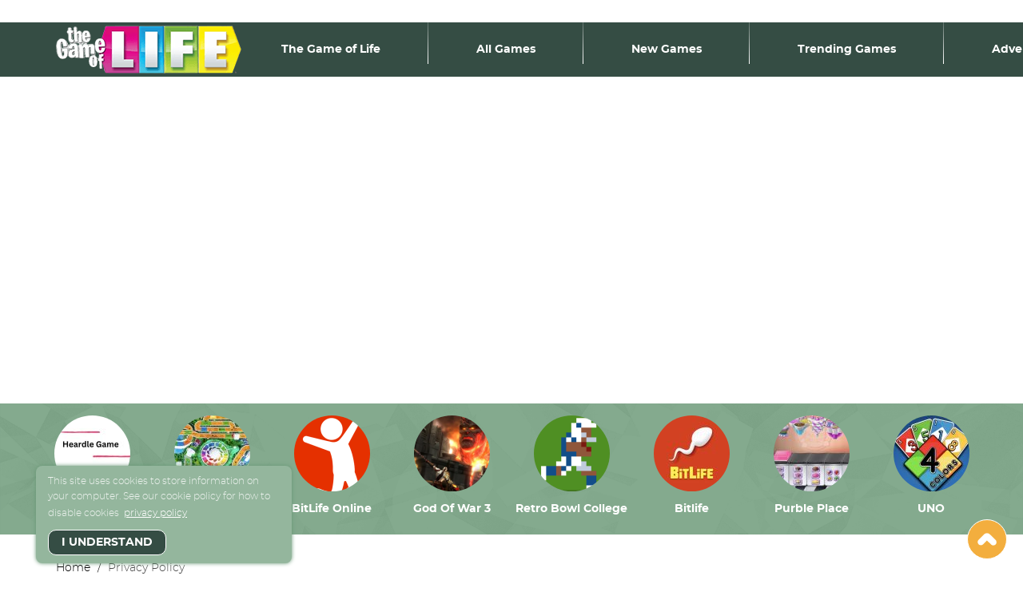

--- FILE ---
content_type: text/html; charset=UTF-8
request_url: https://gameoflifegame.com/privacy-policy/
body_size: 16471
content:
<!DOCTYPE html>
<html lang="en-US">
<head>
	<meta name="google-site-verification" content="TDzfpsgvhQWV8ysJ4cgVVIwIdxpwmWr28ztYvfmUEec" />
	<meta charset="UTF-8">
	<title>Privacy Policy</title>
<meta name="description" lang="es" content="Privacy Policy" />
<meta property="og:type" content="article" />
<meta property="og:title" content="Privacy Policy" />
<meta property="og:description" content="Privacy Policy" />
<meta property="og:url" content="https://gameoflifegame.com/privacy-policy/" />

	<!-- Mobile Specific Metas
	================================================== -->
	<meta name="viewport" content="width=device-width, initial-scale=1, maximum-scale=1">
	<link rel="profile" href="https://gmpg.org/xfn/11">
	<link rel="pingback" href="https://gameoflifegame.com/xmlrpc.php">

	<!-- Favicons
	================================================== -->
	<link rel="apple-touch-icon" sizes="180x180"
		  href="https://gameoflifegame.com/wp-content/themes/fs-gameoflife/bundle/favicons/apple-touch-icon.png">
	<link rel="icon" type="image/png" sizes="32x32"
		  href="https://gameoflifegame.com/wp-content/themes/fs-gameoflife/bundle/favicons/favicon-32x32.png">
	<link rel="icon" type="image/png" sizes="16x16"
		  href="https://gameoflifegame.com/wp-content/themes/fs-gameoflife/bundle/favicons/favicon-16x16.png">
	<link rel="manifest" href="https://gameoflifegame.com/wp-content/themes/fs-gameoflife/bundle/favicons/site.webmanifest">

	<meta name="google-site-verification" content="9uo3YTRl8POgDaxzBnwNnoJk7XzSd9kOjdKGY57sxws" />	
<meta name="google-adsense-account" content="ca-pub-9290148284027414">
	<meta name='robots' content='max-image-preview:large' />
<script>
		function loadCSS( href, before, media ){
			"use strict";
			var ss = window.document.createElement( "link" );
			var ref = before || window.document.getElementsByTagName( "script" )[ 0 ];
			ss.rel = "stylesheet";
			ss.href = href;
			ss.media = "only x";
			ref.parentNode.insertBefore( ss, ref );
			setTimeout( function(){
				ss.media = media || "all";
			} );
			return ss;
		}
	</script>
	<style id='wp-img-auto-sizes-contain-inline-css' type='text/css'>
img:is([sizes=auto i],[sizes^="auto," i]){contain-intrinsic-size:3000px 1500px}
/*# sourceURL=wp-img-auto-sizes-contain-inline-css */
</style>
<style id='classic-theme-styles-inline-css' type='text/css'>
/*! This file is auto-generated */
.wp-block-button__link{color:#fff;background-color:#32373c;border-radius:9999px;box-shadow:none;text-decoration:none;padding:calc(.667em + 2px) calc(1.333em + 2px);font-size:1.125em}.wp-block-file__button{background:#32373c;color:#fff;text-decoration:none}
/*# sourceURL=/wp-includes/css/classic-themes.min.css */
</style>
<link rel='stylesheet' id='growl-css' href='https://gameoflifegame.com/wp-content/plugins/sweet-core/src/assets/likes/js/jquery-notice/jquery.notice.css?ver=6.9' type='text/css' media='all' />
<link rel='stylesheet' id='cslikes-css' href='https://gameoflifegame.com/wp-content/plugins/sweet-core/src/assets/likes/css/cslikes.css?ver=6.9' type='text/css' media='all' />
<link rel='stylesheet' id='default-css' href='https://gameoflifegame.com/wp-content/themes/fs-gameoflife/bundle/css/app.css?ver=1694186598212' type='text/css' media='all' />
<script type="text/javascript" src="https://gameoflifegame.com/wp-includes/js/jquery/jquery.min.js?ver=3.7.1" id="jquery-core-js"></script>
<script type="text/javascript" src="https://gameoflifegame.com/wp-content/plugins/sweet-core/src/assets/likes/js/jquery-notice/jquery.notice.js?ver=6.9" id="growl-js"></script>
<script type="text/javascript" id="cslikes-js-extra">
/* <![CDATA[ */
var cslikes = {"ajaxurl":"https://gameoflifegame.com/wp-admin/admin-ajax.php","confirmMsg":"Are you sure?","nonce":"977c38bd8e"};
//# sourceURL=cslikes-js-extra
/* ]]> */
</script>
<script type="text/javascript" src="https://gameoflifegame.com/wp-content/plugins/sweet-core/src/assets/likes/js/default.js?ver=6.9" id="cslikes-js"></script>
<link rel="canonical" href="https://gameoflifegame.com/privacy-policy/" />
<meta name="generator" content="Redux 4.3.26" /><style id='wp-block-heading-inline-css' type='text/css'>
h1:where(.wp-block-heading).has-background,h2:where(.wp-block-heading).has-background,h3:where(.wp-block-heading).has-background,h4:where(.wp-block-heading).has-background,h5:where(.wp-block-heading).has-background,h6:where(.wp-block-heading).has-background{padding:1.25em 2.375em}h1.has-text-align-left[style*=writing-mode]:where([style*=vertical-lr]),h1.has-text-align-right[style*=writing-mode]:where([style*=vertical-rl]),h2.has-text-align-left[style*=writing-mode]:where([style*=vertical-lr]),h2.has-text-align-right[style*=writing-mode]:where([style*=vertical-rl]),h3.has-text-align-left[style*=writing-mode]:where([style*=vertical-lr]),h3.has-text-align-right[style*=writing-mode]:where([style*=vertical-rl]),h4.has-text-align-left[style*=writing-mode]:where([style*=vertical-lr]),h4.has-text-align-right[style*=writing-mode]:where([style*=vertical-rl]),h5.has-text-align-left[style*=writing-mode]:where([style*=vertical-lr]),h5.has-text-align-right[style*=writing-mode]:where([style*=vertical-rl]),h6.has-text-align-left[style*=writing-mode]:where([style*=vertical-lr]),h6.has-text-align-right[style*=writing-mode]:where([style*=vertical-rl]){rotate:180deg}
/*# sourceURL=https://gameoflifegame.com/wp-includes/blocks/heading/style.min.css */
</style>
<style id='wp-block-paragraph-inline-css' type='text/css'>
.is-small-text{font-size:.875em}.is-regular-text{font-size:1em}.is-large-text{font-size:2.25em}.is-larger-text{font-size:3em}.has-drop-cap:not(:focus):first-letter{float:left;font-size:8.4em;font-style:normal;font-weight:100;line-height:.68;margin:.05em .1em 0 0;text-transform:uppercase}body.rtl .has-drop-cap:not(:focus):first-letter{float:none;margin-left:.1em}p.has-drop-cap.has-background{overflow:hidden}:root :where(p.has-background){padding:1.25em 2.375em}:where(p.has-text-color:not(.has-link-color)) a{color:inherit}p.has-text-align-left[style*="writing-mode:vertical-lr"],p.has-text-align-right[style*="writing-mode:vertical-rl"]{rotate:180deg}
/*# sourceURL=https://gameoflifegame.com/wp-includes/blocks/paragraph/style.min.css */
</style>
<style id='global-styles-inline-css' type='text/css'>
:root{--wp--preset--aspect-ratio--square: 1;--wp--preset--aspect-ratio--4-3: 4/3;--wp--preset--aspect-ratio--3-4: 3/4;--wp--preset--aspect-ratio--3-2: 3/2;--wp--preset--aspect-ratio--2-3: 2/3;--wp--preset--aspect-ratio--16-9: 16/9;--wp--preset--aspect-ratio--9-16: 9/16;--wp--preset--color--black: #000000;--wp--preset--color--cyan-bluish-gray: #abb8c3;--wp--preset--color--white: #ffffff;--wp--preset--color--pale-pink: #f78da7;--wp--preset--color--vivid-red: #cf2e2e;--wp--preset--color--luminous-vivid-orange: #ff6900;--wp--preset--color--luminous-vivid-amber: #fcb900;--wp--preset--color--light-green-cyan: #7bdcb5;--wp--preset--color--vivid-green-cyan: #00d084;--wp--preset--color--pale-cyan-blue: #8ed1fc;--wp--preset--color--vivid-cyan-blue: #0693e3;--wp--preset--color--vivid-purple: #9b51e0;--wp--preset--gradient--vivid-cyan-blue-to-vivid-purple: linear-gradient(135deg,rgb(6,147,227) 0%,rgb(155,81,224) 100%);--wp--preset--gradient--light-green-cyan-to-vivid-green-cyan: linear-gradient(135deg,rgb(122,220,180) 0%,rgb(0,208,130) 100%);--wp--preset--gradient--luminous-vivid-amber-to-luminous-vivid-orange: linear-gradient(135deg,rgb(252,185,0) 0%,rgb(255,105,0) 100%);--wp--preset--gradient--luminous-vivid-orange-to-vivid-red: linear-gradient(135deg,rgb(255,105,0) 0%,rgb(207,46,46) 100%);--wp--preset--gradient--very-light-gray-to-cyan-bluish-gray: linear-gradient(135deg,rgb(238,238,238) 0%,rgb(169,184,195) 100%);--wp--preset--gradient--cool-to-warm-spectrum: linear-gradient(135deg,rgb(74,234,220) 0%,rgb(151,120,209) 20%,rgb(207,42,186) 40%,rgb(238,44,130) 60%,rgb(251,105,98) 80%,rgb(254,248,76) 100%);--wp--preset--gradient--blush-light-purple: linear-gradient(135deg,rgb(255,206,236) 0%,rgb(152,150,240) 100%);--wp--preset--gradient--blush-bordeaux: linear-gradient(135deg,rgb(254,205,165) 0%,rgb(254,45,45) 50%,rgb(107,0,62) 100%);--wp--preset--gradient--luminous-dusk: linear-gradient(135deg,rgb(255,203,112) 0%,rgb(199,81,192) 50%,rgb(65,88,208) 100%);--wp--preset--gradient--pale-ocean: linear-gradient(135deg,rgb(255,245,203) 0%,rgb(182,227,212) 50%,rgb(51,167,181) 100%);--wp--preset--gradient--electric-grass: linear-gradient(135deg,rgb(202,248,128) 0%,rgb(113,206,126) 100%);--wp--preset--gradient--midnight: linear-gradient(135deg,rgb(2,3,129) 0%,rgb(40,116,252) 100%);--wp--preset--font-size--small: 13px;--wp--preset--font-size--medium: 20px;--wp--preset--font-size--large: 36px;--wp--preset--font-size--x-large: 42px;--wp--preset--spacing--20: 0.44rem;--wp--preset--spacing--30: 0.67rem;--wp--preset--spacing--40: 1rem;--wp--preset--spacing--50: 1.5rem;--wp--preset--spacing--60: 2.25rem;--wp--preset--spacing--70: 3.38rem;--wp--preset--spacing--80: 5.06rem;--wp--preset--shadow--natural: 6px 6px 9px rgba(0, 0, 0, 0.2);--wp--preset--shadow--deep: 12px 12px 50px rgba(0, 0, 0, 0.4);--wp--preset--shadow--sharp: 6px 6px 0px rgba(0, 0, 0, 0.2);--wp--preset--shadow--outlined: 6px 6px 0px -3px rgb(255, 255, 255), 6px 6px rgb(0, 0, 0);--wp--preset--shadow--crisp: 6px 6px 0px rgb(0, 0, 0);}:where(.is-layout-flex){gap: 0.5em;}:where(.is-layout-grid){gap: 0.5em;}body .is-layout-flex{display: flex;}.is-layout-flex{flex-wrap: wrap;align-items: center;}.is-layout-flex > :is(*, div){margin: 0;}body .is-layout-grid{display: grid;}.is-layout-grid > :is(*, div){margin: 0;}:where(.wp-block-columns.is-layout-flex){gap: 2em;}:where(.wp-block-columns.is-layout-grid){gap: 2em;}:where(.wp-block-post-template.is-layout-flex){gap: 1.25em;}:where(.wp-block-post-template.is-layout-grid){gap: 1.25em;}.has-black-color{color: var(--wp--preset--color--black) !important;}.has-cyan-bluish-gray-color{color: var(--wp--preset--color--cyan-bluish-gray) !important;}.has-white-color{color: var(--wp--preset--color--white) !important;}.has-pale-pink-color{color: var(--wp--preset--color--pale-pink) !important;}.has-vivid-red-color{color: var(--wp--preset--color--vivid-red) !important;}.has-luminous-vivid-orange-color{color: var(--wp--preset--color--luminous-vivid-orange) !important;}.has-luminous-vivid-amber-color{color: var(--wp--preset--color--luminous-vivid-amber) !important;}.has-light-green-cyan-color{color: var(--wp--preset--color--light-green-cyan) !important;}.has-vivid-green-cyan-color{color: var(--wp--preset--color--vivid-green-cyan) !important;}.has-pale-cyan-blue-color{color: var(--wp--preset--color--pale-cyan-blue) !important;}.has-vivid-cyan-blue-color{color: var(--wp--preset--color--vivid-cyan-blue) !important;}.has-vivid-purple-color{color: var(--wp--preset--color--vivid-purple) !important;}.has-black-background-color{background-color: var(--wp--preset--color--black) !important;}.has-cyan-bluish-gray-background-color{background-color: var(--wp--preset--color--cyan-bluish-gray) !important;}.has-white-background-color{background-color: var(--wp--preset--color--white) !important;}.has-pale-pink-background-color{background-color: var(--wp--preset--color--pale-pink) !important;}.has-vivid-red-background-color{background-color: var(--wp--preset--color--vivid-red) !important;}.has-luminous-vivid-orange-background-color{background-color: var(--wp--preset--color--luminous-vivid-orange) !important;}.has-luminous-vivid-amber-background-color{background-color: var(--wp--preset--color--luminous-vivid-amber) !important;}.has-light-green-cyan-background-color{background-color: var(--wp--preset--color--light-green-cyan) !important;}.has-vivid-green-cyan-background-color{background-color: var(--wp--preset--color--vivid-green-cyan) !important;}.has-pale-cyan-blue-background-color{background-color: var(--wp--preset--color--pale-cyan-blue) !important;}.has-vivid-cyan-blue-background-color{background-color: var(--wp--preset--color--vivid-cyan-blue) !important;}.has-vivid-purple-background-color{background-color: var(--wp--preset--color--vivid-purple) !important;}.has-black-border-color{border-color: var(--wp--preset--color--black) !important;}.has-cyan-bluish-gray-border-color{border-color: var(--wp--preset--color--cyan-bluish-gray) !important;}.has-white-border-color{border-color: var(--wp--preset--color--white) !important;}.has-pale-pink-border-color{border-color: var(--wp--preset--color--pale-pink) !important;}.has-vivid-red-border-color{border-color: var(--wp--preset--color--vivid-red) !important;}.has-luminous-vivid-orange-border-color{border-color: var(--wp--preset--color--luminous-vivid-orange) !important;}.has-luminous-vivid-amber-border-color{border-color: var(--wp--preset--color--luminous-vivid-amber) !important;}.has-light-green-cyan-border-color{border-color: var(--wp--preset--color--light-green-cyan) !important;}.has-vivid-green-cyan-border-color{border-color: var(--wp--preset--color--vivid-green-cyan) !important;}.has-pale-cyan-blue-border-color{border-color: var(--wp--preset--color--pale-cyan-blue) !important;}.has-vivid-cyan-blue-border-color{border-color: var(--wp--preset--color--vivid-cyan-blue) !important;}.has-vivid-purple-border-color{border-color: var(--wp--preset--color--vivid-purple) !important;}.has-vivid-cyan-blue-to-vivid-purple-gradient-background{background: var(--wp--preset--gradient--vivid-cyan-blue-to-vivid-purple) !important;}.has-light-green-cyan-to-vivid-green-cyan-gradient-background{background: var(--wp--preset--gradient--light-green-cyan-to-vivid-green-cyan) !important;}.has-luminous-vivid-amber-to-luminous-vivid-orange-gradient-background{background: var(--wp--preset--gradient--luminous-vivid-amber-to-luminous-vivid-orange) !important;}.has-luminous-vivid-orange-to-vivid-red-gradient-background{background: var(--wp--preset--gradient--luminous-vivid-orange-to-vivid-red) !important;}.has-very-light-gray-to-cyan-bluish-gray-gradient-background{background: var(--wp--preset--gradient--very-light-gray-to-cyan-bluish-gray) !important;}.has-cool-to-warm-spectrum-gradient-background{background: var(--wp--preset--gradient--cool-to-warm-spectrum) !important;}.has-blush-light-purple-gradient-background{background: var(--wp--preset--gradient--blush-light-purple) !important;}.has-blush-bordeaux-gradient-background{background: var(--wp--preset--gradient--blush-bordeaux) !important;}.has-luminous-dusk-gradient-background{background: var(--wp--preset--gradient--luminous-dusk) !important;}.has-pale-ocean-gradient-background{background: var(--wp--preset--gradient--pale-ocean) !important;}.has-electric-grass-gradient-background{background: var(--wp--preset--gradient--electric-grass) !important;}.has-midnight-gradient-background{background: var(--wp--preset--gradient--midnight) !important;}.has-small-font-size{font-size: var(--wp--preset--font-size--small) !important;}.has-medium-font-size{font-size: var(--wp--preset--font-size--medium) !important;}.has-large-font-size{font-size: var(--wp--preset--font-size--large) !important;}.has-x-large-font-size{font-size: var(--wp--preset--font-size--x-large) !important;}
/*# sourceURL=global-styles-inline-css */
</style>
</head>

<body class="privacy-policy wp-singular page-template-default page page-id-3 wp-theme-fs-gameoflife">

     (adsbygoogle = window.adsbygoogle || []).push({});
</script>
<div class="layout">
	<div class="layout__header">
		<header class="header" role="banner">

			<div class="container">
				<div class="header__inner">
					<div class="header__logo">
						<a href="/" class="logo">
							<img src="https://gameoflifegame.com/wp-content/themes/fs-gameoflife/bundle/images/logo.png"
								 alt="The Game of Life"
								 class="img-fluid"/>
						</a>
					</div>

					<div class="header__menu">
						<nav class="mainmenu"><ul id="menu-main" class="mainmenu__inner"><li id="menu-item-659" class="menu-item menu-item-type-post_type menu-item-object-post mainmenu__item mainmenu__item--659"><a href="https://gameoflifegame.com/the-game-of-life-board-game/" class="mainmenu__link mainmenu__link--659">The Game of Life</a></li>
<li id="menu-item-482" class="menu-item menu-item-type-taxonomy menu-item-object-category mainmenu__item mainmenu__item--482"><a href="https://gameoflifegame.com/c/all-games/" class="mainmenu__link mainmenu__link--482">All Games</a></li>
<li id="menu-item-483" class="menu-item menu-item-type-taxonomy menu-item-object-category mainmenu__item mainmenu__item--483"><a href="https://gameoflifegame.com/c/new-games/" class="mainmenu__link mainmenu__link--483">New Games</a></li>
<li id="menu-item-485" class="menu-item menu-item-type-taxonomy menu-item-object-category mainmenu__item mainmenu__item--485"><a href="https://gameoflifegame.com/c/trending-games/" class="mainmenu__link mainmenu__link--485">Trending Games</a></li>
<li id="menu-item-481" class="menu-item menu-item-type-taxonomy menu-item-object-category mainmenu__item mainmenu__item--481"><a href="https://gameoflifegame.com/c/adventure-games/" class="mainmenu__link mainmenu__link--481">Adventure Games</a></li>
</ul></nav>					</div>

				</div>
			</div>
		</header>
<center><script async src="https://pagead2.googlesyndication.com/pagead/js/adsbygoogle.js?client=ca-pub-9290148284027414"
     crossorigin="anonymous"></script>
<!-- Game Life 2 -->
<ins class="adsbygoogle"
     style="display:inline-block;width:1200px;height:400px"
     data-ad-client="ca-pub-9290148284027414"
     data-ad-slot="6124086843"></ins>
<script>
     (adsbygoogle = window.adsbygoogle || []).push({});
</script></center>
		<nav class="topgames">
    <div class="topgames__inner">
        <div class="topgames__items">
                            <div class="topgames__item" title="Heardle Decades Unlimited">
                    <div class="topgame topgame--651">
                        <img width="95" height="95" src="https://gameoflifegame.com/wp-content/uploads/2024/02/heardle-decades-unlimited-95x95.jpg" class="topgame__icon wp-post-image" alt="" decoding="async" srcset="https://gameoflifegame.com/wp-content/uploads/2024/02/heardle-decades-unlimited-95x95.jpg 95w, https://gameoflifegame.com/wp-content/uploads/2024/02/heardle-decades-unlimited-150x150.jpg 150w" sizes="(max-width: 95px) 100vw, 95px" />                        <a href="https://gameoflifegame.com/heardle-decades-unlimited/"
                           class="topgame__link">Heardle Decades Unlimited</a>
                    </div>
                </div>
                            <div class="topgames__item" title="The Game of Life Board Game">
                    <div class="topgame topgame--276">
                        <img width="95" height="95" src="https://gameoflifegame.com/wp-content/uploads/2023/09/the-game-of-life-board-game-95x95.jpg" class="topgame__icon wp-post-image" alt="" decoding="async" srcset="https://gameoflifegame.com/wp-content/uploads/2023/09/the-game-of-life-board-game-95x95.jpg 95w, https://gameoflifegame.com/wp-content/uploads/2023/09/the-game-of-life-board-game-150x150.jpg 150w" sizes="(max-width: 95px) 100vw, 95px" />                        <a href="https://gameoflifegame.com/the-game-of-life-board-game/"
                           class="topgame__link">The Game of Life Board Game</a>
                    </div>
                </div>
                            <div class="topgames__item" title="BitLife Online">
                    <div class="topgame topgame--450">
                        <img width="95" height="95" src="https://gameoflifegame.com/wp-content/uploads/2023/10/bitlife-online-95x95.png" class="topgame__icon wp-post-image" alt="" decoding="async" srcset="https://gameoflifegame.com/wp-content/uploads/2023/10/bitlife-online-95x95.png 95w, https://gameoflifegame.com/wp-content/uploads/2023/10/bitlife-online-150x150.png 150w" sizes="(max-width: 95px) 100vw, 95px" />                        <a href="https://gameoflifegame.com/bitlife-online/"
                           class="topgame__link">BitLife Online</a>
                    </div>
                </div>
                            <div class="topgames__item" title="God Of War 3">
                    <div class="topgame topgame--367">
                        <img width="95" height="95" src="https://gameoflifegame.com/wp-content/uploads/2023/10/god-of-war-3-95x95.png" class="topgame__icon wp-post-image" alt="" decoding="async" srcset="https://gameoflifegame.com/wp-content/uploads/2023/10/god-of-war-3-95x95.png 95w, https://gameoflifegame.com/wp-content/uploads/2023/10/god-of-war-3-150x150.png 150w" sizes="(max-width: 95px) 100vw, 95px" />                        <a href="https://gameoflifegame.com/god-of-war-3/"
                           class="topgame__link">God Of War 3</a>
                    </div>
                </div>
                            <div class="topgames__item" title="Retro Bowl College">
                    <div class="topgame topgame--355">
                        <img width="95" height="95" src="https://gameoflifegame.com/wp-content/uploads/2023/10/retro-bowl-college-95x95.png" class="topgame__icon wp-post-image" alt="" decoding="async" srcset="https://gameoflifegame.com/wp-content/uploads/2023/10/retro-bowl-college-95x95.png 95w, https://gameoflifegame.com/wp-content/uploads/2023/10/retro-bowl-college-150x150.png 150w" sizes="(max-width: 95px) 100vw, 95px" />                        <a href="https://gameoflifegame.com/retro-bowl-college/"
                           class="topgame__link">Retro Bowl College</a>
                    </div>
                </div>
                            <div class="topgames__item" title="Bitlife">
                    <div class="topgame topgame--270">
                        <img width="95" height="95" src="https://gameoflifegame.com/wp-content/uploads/2023/09/bitlife-95x95.jpg" class="topgame__icon wp-post-image" alt="" decoding="async" srcset="https://gameoflifegame.com/wp-content/uploads/2023/09/bitlife-95x95.jpg 95w, https://gameoflifegame.com/wp-content/uploads/2023/09/bitlife-150x150.jpg 150w" sizes="(max-width: 95px) 100vw, 95px" />                        <a href="https://gameoflifegame.com/bitlife/"
                           class="topgame__link">Bitlife</a>
                    </div>
                </div>
                            <div class="topgames__item" title="Purble Place">
                    <div class="topgame topgame--269">
                        <img width="95" height="95" src="https://gameoflifegame.com/wp-content/uploads/2023/09/purble-place-95x95.jpg" class="topgame__icon wp-post-image" alt="" decoding="async" srcset="https://gameoflifegame.com/wp-content/uploads/2023/09/purble-place-95x95.jpg 95w, https://gameoflifegame.com/wp-content/uploads/2023/09/purble-place-150x150.jpg 150w" sizes="(max-width: 95px) 100vw, 95px" />                        <a href="https://gameoflifegame.com/purble-place/"
                           class="topgame__link">Purble Place</a>
                    </div>
                </div>
                            <div class="topgames__item" title="UNO">
                    <div class="topgame topgame--266">
                        <img width="95" height="95" src="https://gameoflifegame.com/wp-content/uploads/2023/09/uno-95x95.jpg" class="topgame__icon wp-post-image" alt="" decoding="async" srcset="https://gameoflifegame.com/wp-content/uploads/2023/09/uno-95x95.jpg 95w, https://gameoflifegame.com/wp-content/uploads/2023/09/uno-150x150.jpg 150w" sizes="(max-width: 95px) 100vw, 95px" />                        <a href="https://gameoflifegame.com/uno/"
                           class="topgame__link">UNO</a>
                    </div>
                </div>
                    </div>
    </div>
</nav>

		
	</div>

<div class="layout__content">
    <div class="container">
        <div class="heading heading--dark">
            <div class="breadcrumbs"><span itemscope itemtype="http://data-vocabulary.org/Breadcrumb" class="breadcrumbs__item"><a href="https://gameoflifegame.com/" itemprop="url"><span itemprop="title">Home</span></a></span> <span class="breadcrumbs__item breadcrumbs__delimiter">/</span> <span class="breadcrumbs__item breadcrumbs__current">Privacy Policy</span></div><!-- .breadcrumbs -->            <div class="heading__content">
                <h1 class="heading__title">Privacy Policy</h1>
            </div>
        </div>

        <div class="s-layout">
            <div class="s-layout__content">

                <section class="text-box">
                    <div class="text-box__content content">
                        <h2 class="wp-block-heading">Who we are</h2><p><strong class="privacy-policy-tutorial">Suggested text: </strong>Our website address is: https://gameoflifegame.com.</p><h2 class="wp-block-heading">Comments</h2><p><strong class="privacy-policy-tutorial">Suggested text: </strong>When visitors leave comments on the site we collect the data shown in the comments form, and also the visitor&#8217;s IP address and browser user agent string to help spam detection.</p><p>An anonymized string created from your email address (also called a hash) may be provided to the Gravatar service to see if you are using it. The Gravatar service privacy policy is available here: https://automattic.com/privacy/. After approval of your comment, your profile picture is visible to the public in the context of your comment.</p><h2 class="wp-block-heading">Media</h2><p><strong class="privacy-policy-tutorial">Suggested text: </strong>If you upload images to the website, you should avoid uploading images with embedded location data (EXIF GPS) included. Visitors to the website can download and extract any location data from images on the website.</p><h2 class="wp-block-heading">Cookies</h2><p><strong class="privacy-policy-tutorial">Suggested text: </strong>If you leave a comment on our site you may opt-in to saving your name, email address and website in cookies. These are for your convenience so that you do not have to fill in your details again when you leave another comment. These cookies will last for one year.</p><p>If you visit our login page, we will set a temporary cookie to determine if your browser accepts cookies. This cookie contains no personal data and is discarded when you close your browser.</p><p>When you log in, we will also set up several cookies to save your login information and your screen display choices. Login cookies last for two days, and screen options cookies last for a year. If you select &quot;Remember Me&quot;, your login will persist for two weeks. If you log out of your account, the login cookies will be removed.</p><p>If you edit or publish an article, an additional cookie will be saved in your browser. This cookie includes no personal data and simply indicates the post ID of the article you just edited. It expires after 1 day.</p><h2 class="wp-block-heading">Embedded content from other websites</h2><p><strong class="privacy-policy-tutorial">Suggested text: </strong>Articles on this site may include embedded content (e.g. videos, images, articles, etc.). Embedded content from other websites behaves in the exact same way as if the visitor has visited the other website.</p><p>These websites may collect data about you, use cookies, embed additional third-party tracking, and monitor your interaction with that embedded content, including tracking your interaction with the embedded content if you have an account and are logged in to that website.</p><h2 class="wp-block-heading">Who we share your data with</h2><p><strong class="privacy-policy-tutorial">Suggested text: </strong>If you request a password reset, your IP address will be included in the reset email.</p><h2 class="wp-block-heading">How long we retain your data</h2><p><strong class="privacy-policy-tutorial">Suggested text: </strong>If you leave a comment, the comment and its metadata are retained indefinitely. This is so we can recognize and approve any follow-up comments automatically instead of holding them in a moderation queue.</p><p>For users that register on our website (if any), we also store the personal information they provide in their user profile. All users can see, edit, or delete their personal information at any time (except they cannot change their username). Website administrators can also see and edit that information.</p><h2 class="wp-block-heading">What rights you have over your data</h2><p><strong class="privacy-policy-tutorial">Suggested text: </strong>If you have an account on this site, or have left comments, you can request to receive an exported file of the personal data we hold about you, including any data you have provided to us. You can also request that we erase any personal data we hold about you. This does not include any data we are obliged to keep for administrative, legal, or security purposes.</p><h2 class="wp-block-heading">Where we send your data</h2><p><strong class="privacy-policy-tutorial">Suggested text: </strong>Visitor comments may be checked through an automated spam detection service.</p>                    </div>
                </section>

            </div>
            <div class="s-layout__sidebar">
                <div class="sidebar">

    <div class="sidebar__widget">
        <div class="side-games">
    <p class="side-games__title">Popular games</p>
    <div class="side-games__items">
                            <div class="side-games__item">
                <a href="https://gameoflifegame.com/heardle-decades-unlimited/" class="side-game" rel="tooltip"
                   title="Heardle Decades Unlimited">
                    <img width="95" height="95" src="https://gameoflifegame.com/wp-content/uploads/2024/02/heardle-decades-unlimited-95x95.jpg" class="side-game__thumb img-fluid wp-post-image" alt="" decoding="async" srcset="https://gameoflifegame.com/wp-content/uploads/2024/02/heardle-decades-unlimited-95x95.jpg 95w, https://gameoflifegame.com/wp-content/uploads/2024/02/heardle-decades-unlimited-150x150.jpg 150w" sizes="(max-width: 95px) 100vw, 95px" />                    <span class="side-game__title">Heardle Decades Unlimited</span>
                </a>
            </div>
                    <div class="side-games__item">
                <a href="https://gameoflifegame.com/the-game-of-life-board-game/" class="side-game" rel="tooltip"
                   title="The Game of Life Board Game">
                    <img width="95" height="95" src="https://gameoflifegame.com/wp-content/uploads/2023/09/the-game-of-life-board-game-95x95.jpg" class="side-game__thumb img-fluid wp-post-image" alt="" decoding="async" srcset="https://gameoflifegame.com/wp-content/uploads/2023/09/the-game-of-life-board-game-95x95.jpg 95w, https://gameoflifegame.com/wp-content/uploads/2023/09/the-game-of-life-board-game-150x150.jpg 150w" sizes="(max-width: 95px) 100vw, 95px" />                    <span class="side-game__title">The Game of Life Board Game</span>
                </a>
            </div>
                    <div class="side-games__item">
                <a href="https://gameoflifegame.com/bitlife-online/" class="side-game" rel="tooltip"
                   title="BitLife Online">
                    <img width="95" height="95" src="https://gameoflifegame.com/wp-content/uploads/2023/10/bitlife-online-95x95.png" class="side-game__thumb img-fluid wp-post-image" alt="" decoding="async" srcset="https://gameoflifegame.com/wp-content/uploads/2023/10/bitlife-online-95x95.png 95w, https://gameoflifegame.com/wp-content/uploads/2023/10/bitlife-online-150x150.png 150w" sizes="(max-width: 95px) 100vw, 95px" />                    <span class="side-game__title">BitLife Online</span>
                </a>
            </div>
                    <div class="side-games__item">
                <a href="https://gameoflifegame.com/bitlife/" class="side-game" rel="tooltip"
                   title="Bitlife">
                    <img width="95" height="95" src="https://gameoflifegame.com/wp-content/uploads/2023/09/bitlife-95x95.jpg" class="side-game__thumb img-fluid wp-post-image" alt="" decoding="async" loading="lazy" srcset="https://gameoflifegame.com/wp-content/uploads/2023/09/bitlife-95x95.jpg 95w, https://gameoflifegame.com/wp-content/uploads/2023/09/bitlife-150x150.jpg 150w" sizes="auto, (max-width: 95px) 100vw, 95px" />                    <span class="side-game__title">Bitlife</span>
                </a>
            </div>
                    <div class="side-games__item">
                <a href="https://gameoflifegame.com/purble-place/" class="side-game" rel="tooltip"
                   title="Purble Place">
                    <img width="95" height="95" src="https://gameoflifegame.com/wp-content/uploads/2023/09/purble-place-95x95.jpg" class="side-game__thumb img-fluid wp-post-image" alt="" decoding="async" loading="lazy" srcset="https://gameoflifegame.com/wp-content/uploads/2023/09/purble-place-95x95.jpg 95w, https://gameoflifegame.com/wp-content/uploads/2023/09/purble-place-150x150.jpg 150w" sizes="auto, (max-width: 95px) 100vw, 95px" />                    <span class="side-game__title">Purble Place</span>
                </a>
            </div>
                    <div class="side-games__item">
                <a href="https://gameoflifegame.com/uno/" class="side-game" rel="tooltip"
                   title="UNO">
                    <img width="95" height="95" src="https://gameoflifegame.com/wp-content/uploads/2023/09/uno-95x95.jpg" class="side-game__thumb img-fluid wp-post-image" alt="" decoding="async" loading="lazy" srcset="https://gameoflifegame.com/wp-content/uploads/2023/09/uno-95x95.jpg 95w, https://gameoflifegame.com/wp-content/uploads/2023/09/uno-150x150.jpg 150w" sizes="auto, (max-width: 95px) 100vw, 95px" />                    <span class="side-game__title">UNO</span>
                </a>
            </div>
                    <div class="side-games__item">
                <a href="https://gameoflifegame.com/storyteller/" class="side-game" rel="tooltip"
                   title="Storyteller">
                    <img width="95" height="95" src="https://gameoflifegame.com/wp-content/uploads/2023/09/storyteller-95x95.jpg" class="side-game__thumb img-fluid wp-post-image" alt="" decoding="async" loading="lazy" srcset="https://gameoflifegame.com/wp-content/uploads/2023/09/storyteller-95x95.jpg 95w, https://gameoflifegame.com/wp-content/uploads/2023/09/storyteller-150x150.jpg 150w" sizes="auto, (max-width: 95px) 100vw, 95px" />                    <span class="side-game__title">Storyteller</span>
                </a>
            </div>
                    <div class="side-games__item">
                <a href="https://gameoflifegame.com/plunger-roulette/" class="side-game" rel="tooltip"
                   title="Plunger Roulette">
                    <img width="95" height="95" src="https://gameoflifegame.com/wp-content/uploads/2024/02/plunger-roulette-95x95.png" class="side-game__thumb img-fluid wp-post-image" alt="" decoding="async" loading="lazy" srcset="https://gameoflifegame.com/wp-content/uploads/2024/02/plunger-roulette-95x95.png 95w, https://gameoflifegame.com/wp-content/uploads/2024/02/plunger-roulette-150x150.png 150w" sizes="auto, (max-width: 95px) 100vw, 95px" />                    <span class="side-game__title">Plunger Roulette</span>
                </a>
            </div>
                    <div class="side-games__item">
                <a href="https://gameoflifegame.com/suck-up-game/" class="side-game" rel="tooltip"
                   title="Suck Up! Game">
                    <img width="95" height="95" src="https://gameoflifegame.com/wp-content/uploads/2024/01/suck-up-game-95x95.jpeg" class="side-game__thumb img-fluid wp-post-image" alt="" decoding="async" loading="lazy" srcset="https://gameoflifegame.com/wp-content/uploads/2024/01/suck-up-game-95x95.jpeg 95w, https://gameoflifegame.com/wp-content/uploads/2024/01/suck-up-game-150x150.jpeg 150w" sizes="auto, (max-width: 95px) 100vw, 95px" />                    <span class="side-game__title">Suck Up! Game</span>
                </a>
            </div>
                    <div class="side-games__item">
                <a href="https://gameoflifegame.com/start-survey-unblocked/" class="side-game" rel="tooltip"
                   title="Start Survey? Unblocked">
                    <img width="95" height="95" src="https://gameoflifegame.com/wp-content/uploads/2024/01/start-survey-unblocked-95x95.jpeg" class="side-game__thumb img-fluid wp-post-image" alt="" decoding="async" loading="lazy" srcset="https://gameoflifegame.com/wp-content/uploads/2024/01/start-survey-unblocked-95x95.jpeg 95w, https://gameoflifegame.com/wp-content/uploads/2024/01/start-survey-unblocked-150x150.jpeg 150w" sizes="auto, (max-width: 95px) 100vw, 95px" />                    <span class="side-game__title">Start Survey? Unblocked</span>
                </a>
            </div>
                    <div class="side-games__item">
                <a href="https://gameoflifegame.com/start-survey/" class="side-game" rel="tooltip"
                   title="Start Survey?">
                    <img width="95" height="95" src="https://gameoflifegame.com/wp-content/uploads/2024/01/start-survey-95x95.png" class="side-game__thumb img-fluid wp-post-image" alt="" decoding="async" loading="lazy" srcset="https://gameoflifegame.com/wp-content/uploads/2024/01/start-survey-95x95.png 95w, https://gameoflifegame.com/wp-content/uploads/2024/01/start-survey-150x150.png 150w" sizes="auto, (max-width: 95px) 100vw, 95px" />                    <span class="side-game__title">Start Survey?</span>
                </a>
            </div>
                    <div class="side-games__item">
                <a href="https://gameoflifegame.com/pogostuck/" class="side-game" rel="tooltip"
                   title="Pogostuck">
                    <img width="95" height="95" src="https://gameoflifegame.com/wp-content/uploads/2024/01/pogostuck-95x95.jpg" class="side-game__thumb img-fluid wp-post-image" alt="" decoding="async" loading="lazy" srcset="https://gameoflifegame.com/wp-content/uploads/2024/01/pogostuck-95x95.jpg 95w, https://gameoflifegame.com/wp-content/uploads/2024/01/pogostuck-150x150.jpg 150w" sizes="auto, (max-width: 95px) 100vw, 95px" />                    <span class="side-game__title">Pogostuck</span>
                </a>
            </div>
                    <div class="side-games__item">
                <a href="https://gameoflifegame.com/fnaf-killer-in-purple/" class="side-game" rel="tooltip"
                   title="Fnaf Killer In Purple">
                    <img width="95" height="95" src="https://gameoflifegame.com/wp-content/uploads/2024/01/fnaf-killer-in-purple-95x95.jpeg" class="side-game__thumb img-fluid wp-post-image" alt="" decoding="async" loading="lazy" srcset="https://gameoflifegame.com/wp-content/uploads/2024/01/fnaf-killer-in-purple-95x95.jpeg 95w, https://gameoflifegame.com/wp-content/uploads/2024/01/fnaf-killer-in-purple-150x150.jpeg 150w" sizes="auto, (max-width: 95px) 100vw, 95px" />                    <span class="side-game__title">Fnaf Killer In Purple</span>
                </a>
            </div>
                    <div class="side-games__item">
                <a href="https://gameoflifegame.com/raldis-crackhouse/" class="side-game" rel="tooltip"
                   title="Raldi’s Crackhouse">
                    <img width="95" height="95" src="https://gameoflifegame.com/wp-content/uploads/2024/01/raldis-crackhouse-95x95.jpg" class="side-game__thumb img-fluid wp-post-image" alt="" decoding="async" loading="lazy" srcset="https://gameoflifegame.com/wp-content/uploads/2024/01/raldis-crackhouse-95x95.jpg 95w, https://gameoflifegame.com/wp-content/uploads/2024/01/raldis-crackhouse-150x150.jpg 150w" sizes="auto, (max-width: 95px) 100vw, 95px" />                    <span class="side-game__title">Raldi’s Crackhouse</span>
                </a>
            </div>
                    <div class="side-games__item">
                <a href="https://gameoflifegame.com/drift-hunters-unblocked-76/" class="side-game" rel="tooltip"
                   title="Drift Hunters Unblocked 76">
                    <img width="95" height="95" src="https://gameoflifegame.com/wp-content/uploads/2024/01/drift-hunters-unblocked-76-95x95.jpg" class="side-game__thumb img-fluid wp-post-image" alt="" decoding="async" loading="lazy" srcset="https://gameoflifegame.com/wp-content/uploads/2024/01/drift-hunters-unblocked-76-95x95.jpg 95w, https://gameoflifegame.com/wp-content/uploads/2024/01/drift-hunters-unblocked-76-150x150.jpg 150w" sizes="auto, (max-width: 95px) 100vw, 95px" />                    <span class="side-game__title">Drift Hunters Unblocked 76</span>
                </a>
            </div>
                    <div class="side-games__item">
                <a href="https://gameoflifegame.com/universe-sandbox-4/" class="side-game" rel="tooltip"
                   title="Universe Sandbox 4">
                    <img width="95" height="95" src="https://gameoflifegame.com/wp-content/uploads/2024/01/universe-sandbox-4-95x95.jpeg" class="side-game__thumb img-fluid wp-post-image" alt="" decoding="async" loading="lazy" srcset="https://gameoflifegame.com/wp-content/uploads/2024/01/universe-sandbox-4-95x95.jpeg 95w, https://gameoflifegame.com/wp-content/uploads/2024/01/universe-sandbox-4-150x150.jpeg 150w" sizes="auto, (max-width: 95px) 100vw, 95px" />                    <span class="side-game__title">Universe Sandbox 4</span>
                </a>
            </div>
                    <div class="side-games__item">
                <a href="https://gameoflifegame.com/universe-sandbox-3/" class="side-game" rel="tooltip"
                   title="Universe Sandbox 3">
                    <img width="95" height="95" src="https://gameoflifegame.com/wp-content/uploads/2024/01/universe-sandbox-3-95x95.jpeg" class="side-game__thumb img-fluid wp-post-image" alt="" decoding="async" loading="lazy" srcset="https://gameoflifegame.com/wp-content/uploads/2024/01/universe-sandbox-3-95x95.jpeg 95w, https://gameoflifegame.com/wp-content/uploads/2024/01/universe-sandbox-3-150x150.jpeg 150w" sizes="auto, (max-width: 95px) 100vw, 95px" />                    <span class="side-game__title">Universe Sandbox 3</span>
                </a>
            </div>
                    <div class="side-games__item">
                <a href="https://gameoflifegame.com/solar-smash-2d/" class="side-game" rel="tooltip"
                   title="Solar Smash 2D">
                    <img width="95" height="95" src="https://gameoflifegame.com/wp-content/uploads/2024/01/solar-smash-2d-95x95.jpeg" class="side-game__thumb img-fluid wp-post-image" alt="" decoding="async" loading="lazy" srcset="https://gameoflifegame.com/wp-content/uploads/2024/01/solar-smash-2d-95x95.jpeg 95w, https://gameoflifegame.com/wp-content/uploads/2024/01/solar-smash-2d-150x150.jpeg 150w" sizes="auto, (max-width: 95px) 100vw, 95px" />                    <span class="side-game__title">Solar Smash 2D</span>
                </a>
            </div>
                    <div class="side-games__item">
                <a href="https://gameoflifegame.com/solar-smash-unblocked/" class="side-game" rel="tooltip"
                   title="Solar Smash Unblocked">
                    <img width="95" height="95" src="https://gameoflifegame.com/wp-content/uploads/2024/01/solar-smash-unblocked-95x95.jpg" class="side-game__thumb img-fluid wp-post-image" alt="" decoding="async" loading="lazy" srcset="https://gameoflifegame.com/wp-content/uploads/2024/01/solar-smash-unblocked-95x95.jpg 95w, https://gameoflifegame.com/wp-content/uploads/2024/01/solar-smash-unblocked-150x150.jpg 150w" sizes="auto, (max-width: 95px) 100vw, 95px" />                    <span class="side-game__title">Solar Smash Unblocked</span>
                </a>
            </div>
                    <div class="side-games__item">
                <a href="https://gameoflifegame.com/melon-playground/" class="side-game" rel="tooltip"
                   title="Melon Playground">
                    <img width="95" height="95" src="https://gameoflifegame.com/wp-content/uploads/2024/01/melon-playground-95x95.jpg" class="side-game__thumb img-fluid wp-post-image" alt="" decoding="async" loading="lazy" srcset="https://gameoflifegame.com/wp-content/uploads/2024/01/melon-playground-95x95.jpg 95w, https://gameoflifegame.com/wp-content/uploads/2024/01/melon-playground-150x150.jpg 150w" sizes="auto, (max-width: 95px) 100vw, 95px" />                    <span class="side-game__title">Melon Playground</span>
                </a>
            </div>
                    <div class="side-games__item">
                <a href="https://gameoflifegame.com/quiz-parampaa-online/" class="side-game" rel="tooltip"
                   title="Quiz Parampaa Online">
                    <img width="95" height="95" src="https://gameoflifegame.com/wp-content/uploads/2024/01/quiz-parampaa-online-95x95.jpg" class="side-game__thumb img-fluid wp-post-image" alt="" decoding="async" loading="lazy" srcset="https://gameoflifegame.com/wp-content/uploads/2024/01/quiz-parampaa-online-95x95.jpg 95w, https://gameoflifegame.com/wp-content/uploads/2024/01/quiz-parampaa-online-150x150.jpg 150w" sizes="auto, (max-width: 95px) 100vw, 95px" />                    <span class="side-game__title">Quiz Parampaa Online</span>
                </a>
            </div>
                    <div class="side-games__item">
                <a href="https://gameoflifegame.com/fifa-24/" class="side-game" rel="tooltip"
                   title="FIFA 24">
                    <img width="95" height="95" src="https://gameoflifegame.com/wp-content/uploads/2024/01/fifa-24-95x95.jpg" class="side-game__thumb img-fluid wp-post-image" alt="" decoding="async" loading="lazy" srcset="https://gameoflifegame.com/wp-content/uploads/2024/01/fifa-24-95x95.jpg 95w, https://gameoflifegame.com/wp-content/uploads/2024/01/fifa-24-150x150.jpg 150w" sizes="auto, (max-width: 95px) 100vw, 95px" />                    <span class="side-game__title">FIFA 24</span>
                </a>
            </div>
                    <div class="side-games__item">
                <a href="https://gameoflifegame.com/pokemon-sword-shield/" class="side-game" rel="tooltip"
                   title="Pokemon Sword/Shield">
                    <img width="95" height="95" src="https://gameoflifegame.com/wp-content/uploads/2024/01/pokemon-sword-shield-95x95.jpeg" class="side-game__thumb img-fluid wp-post-image" alt="" decoding="async" loading="lazy" srcset="https://gameoflifegame.com/wp-content/uploads/2024/01/pokemon-sword-shield-95x95.jpeg 95w, https://gameoflifegame.com/wp-content/uploads/2024/01/pokemon-sword-shield-150x150.jpeg 150w" sizes="auto, (max-width: 95px) 100vw, 95px" />                    <span class="side-game__title">Pokemon Sword/Shield</span>
                </a>
            </div>
                    <div class="side-games__item">
                <a href="https://gameoflifegame.com/yandere-ai-girlfriend-simulator/" class="side-game" rel="tooltip"
                   title="Yandere Ai Girlfriend Simulator">
                    <img width="95" height="95" src="https://gameoflifegame.com/wp-content/uploads/2024/01/yandere-ai-girlfriend-simulator-95x95.jpeg" class="side-game__thumb img-fluid wp-post-image" alt="" decoding="async" loading="lazy" srcset="https://gameoflifegame.com/wp-content/uploads/2024/01/yandere-ai-girlfriend-simulator-95x95.jpeg 95w, https://gameoflifegame.com/wp-content/uploads/2024/01/yandere-ai-girlfriend-simulator-150x150.jpeg 150w" sizes="auto, (max-width: 95px) 100vw, 95px" />                    <span class="side-game__title">Yandere Ai Girlfriend Simulator</span>
                </a>
            </div>
                    <div class="side-games__item">
                <a href="https://gameoflifegame.com/build-a-queen/" class="side-game" rel="tooltip"
                   title="Build A Queen">
                    <img width="95" height="95" src="https://gameoflifegame.com/wp-content/uploads/2024/01/build-a-queen-95x95.png" class="side-game__thumb img-fluid wp-post-image" alt="" decoding="async" loading="lazy" srcset="https://gameoflifegame.com/wp-content/uploads/2024/01/build-a-queen-95x95.png 95w, https://gameoflifegame.com/wp-content/uploads/2024/01/build-a-queen-150x150.png 150w" sizes="auto, (max-width: 95px) 100vw, 95px" />                    <span class="side-game__title">Build A Queen</span>
                </a>
            </div>
                    <div class="side-games__item">
                <a href="https://gameoflifegame.com/the-game-of-life/" class="side-game" rel="tooltip"
                   title="The Game of Life">
                    <img width="95" height="95" src="https://gameoflifegame.com/wp-content/uploads/2023/09/the-game-of-life-95x95.jpg" class="side-game__thumb img-fluid wp-post-image" alt="" decoding="async" loading="lazy" srcset="https://gameoflifegame.com/wp-content/uploads/2023/09/the-game-of-life-95x95.jpg 95w, https://gameoflifegame.com/wp-content/uploads/2023/09/the-game-of-life-150x150.jpg 150w" sizes="auto, (max-width: 95px) 100vw, 95px" />                    <span class="side-game__title">The Game of Life</span>
                </a>
            </div>
                    <div class="side-games__item">
                <a href="https://gameoflifegame.com/the-game-of-life-2/" class="side-game" rel="tooltip"
                   title="The Game of Life 2">
                    <img width="95" height="95" src="https://gameoflifegame.com/wp-content/uploads/2023/09/the-game-of-life-2-95x95.jpg" class="side-game__thumb img-fluid wp-post-image" alt="" decoding="async" loading="lazy" srcset="https://gameoflifegame.com/wp-content/uploads/2023/09/the-game-of-life-2-95x95.jpg 95w, https://gameoflifegame.com/wp-content/uploads/2023/09/the-game-of-life-2-150x150.jpg 150w" sizes="auto, (max-width: 95px) 100vw, 95px" />                    <span class="side-game__title">The Game of Life 2</span>
                </a>
            </div>
                    <div class="side-games__item">
                <a href="https://gameoflifegame.com/the-game-of-life-3/" class="side-game" rel="tooltip"
                   title="The Game of Life 3">
                    <img width="95" height="95" src="https://gameoflifegame.com/wp-content/uploads/2023/09/the-game-of-life-3-95x95.jpg" class="side-game__thumb img-fluid wp-post-image" alt="" decoding="async" loading="lazy" srcset="https://gameoflifegame.com/wp-content/uploads/2023/09/the-game-of-life-3-95x95.jpg 95w, https://gameoflifegame.com/wp-content/uploads/2023/09/the-game-of-life-3-150x150.jpg 150w" sizes="auto, (max-width: 95px) 100vw, 95px" />                    <span class="side-game__title">The Game of Life 3</span>
                </a>
            </div>
                    <div class="side-games__item">
                <a href="https://gameoflifegame.com/geometry-dash-2/" class="side-game" rel="tooltip"
                   title="Geometry Dash 2">
                    <img width="95" height="95" src="https://gameoflifegame.com/wp-content/uploads/2023/10/geometry-dash-2-95x95.png" class="side-game__thumb img-fluid wp-post-image" alt="" decoding="async" loading="lazy" srcset="https://gameoflifegame.com/wp-content/uploads/2023/10/geometry-dash-2-95x95.png 95w, https://gameoflifegame.com/wp-content/uploads/2023/10/geometry-dash-2-150x150.png 150w" sizes="auto, (max-width: 95px) 100vw, 95px" />                    <span class="side-game__title">Geometry Dash 2</span>
                </a>
            </div>
                    <div class="side-games__item">
                <a href="https://gameoflifegame.com/phrazle-unlimited/" class="side-game" rel="tooltip"
                   title="Phrazle Unlimited">
                    <img width="95" height="95" src="https://gameoflifegame.com/wp-content/uploads/2023/10/phrazle-unlimited-95x95.png" class="side-game__thumb img-fluid wp-post-image" alt="" decoding="async" loading="lazy" srcset="https://gameoflifegame.com/wp-content/uploads/2023/10/phrazle-unlimited-95x95.png 95w, https://gameoflifegame.com/wp-content/uploads/2023/10/phrazle-unlimited-150x150.png 150w" sizes="auto, (max-width: 95px) 100vw, 95px" />                    <span class="side-game__title">Phrazle Unlimited</span>
                </a>
            </div>
                    <div class="side-games__item">
                <a href="https://gameoflifegame.com/duet-cats/" class="side-game" rel="tooltip"
                   title="Duet Cats">
                    <img width="95" height="95" src="https://gameoflifegame.com/wp-content/uploads/2023/10/duet-cats-95x95.png" class="side-game__thumb img-fluid wp-post-image" alt="" decoding="async" loading="lazy" srcset="https://gameoflifegame.com/wp-content/uploads/2023/10/duet-cats-95x95.png 95w, https://gameoflifegame.com/wp-content/uploads/2023/10/duet-cats-150x150.png 150w" sizes="auto, (max-width: 95px) 100vw, 95px" />                    <span class="side-game__title">Duet Cats</span>
                </a>
            </div>
                    <div class="side-games__item">
                <a href="https://gameoflifegame.com/pumpkin-panic/" class="side-game" rel="tooltip"
                   title="Pumpkin Panic">
                    <img width="95" height="95" src="https://gameoflifegame.com/wp-content/uploads/2023/10/pumpkin-panic-95x95.png" class="side-game__thumb img-fluid wp-post-image" alt="" decoding="async" loading="lazy" srcset="https://gameoflifegame.com/wp-content/uploads/2023/10/pumpkin-panic-95x95.png 95w, https://gameoflifegame.com/wp-content/uploads/2023/10/pumpkin-panic-150x150.png 150w" sizes="auto, (max-width: 95px) 100vw, 95px" />                    <span class="side-game__title">Pumpkin Panic</span>
                </a>
            </div>
                    <div class="side-games__item">
                <a href="https://gameoflifegame.com/garten-of-banban-6/" class="side-game" rel="tooltip"
                   title="Garten Of Banban 6">
                    <img width="95" height="95" src="https://gameoflifegame.com/wp-content/uploads/2023/10/garten-of-banban-6-95x95.png" class="side-game__thumb img-fluid wp-post-image" alt="" decoding="async" loading="lazy" srcset="https://gameoflifegame.com/wp-content/uploads/2023/10/garten-of-banban-6-95x95.png 95w, https://gameoflifegame.com/wp-content/uploads/2023/10/garten-of-banban-6-150x150.png 150w" sizes="auto, (max-width: 95px) 100vw, 95px" />                    <span class="side-game__title">Garten Of Banban 6</span>
                </a>
            </div>
                    <div class="side-games__item">
                <a href="https://gameoflifegame.com/sonic-exe/" class="side-game" rel="tooltip"
                   title="Sonic. EXE">
                    <img width="95" height="95" src="https://gameoflifegame.com/wp-content/uploads/2023/10/sonic-exe-95x95.jpg" class="side-game__thumb img-fluid wp-post-image" alt="" decoding="async" loading="lazy" srcset="https://gameoflifegame.com/wp-content/uploads/2023/10/sonic-exe-95x95.jpg 95w, https://gameoflifegame.com/wp-content/uploads/2023/10/sonic-exe-150x150.jpg 150w" sizes="auto, (max-width: 95px) 100vw, 95px" />                    <span class="side-game__title">Sonic. EXE</span>
                </a>
            </div>
                    <div class="side-games__item">
                <a href="https://gameoflifegame.com/bloons-td-6/" class="side-game" rel="tooltip"
                   title="Bloons TD 6">
                    <img width="95" height="95" src="https://gameoflifegame.com/wp-content/uploads/2023/10/bloons-td-6-95x95.jpg" class="side-game__thumb img-fluid wp-post-image" alt="" decoding="async" loading="lazy" srcset="https://gameoflifegame.com/wp-content/uploads/2023/10/bloons-td-6-95x95.jpg 95w, https://gameoflifegame.com/wp-content/uploads/2023/10/bloons-td-6-150x150.jpg 150w" sizes="auto, (max-width: 95px) 100vw, 95px" />                    <span class="side-game__title">Bloons TD 6</span>
                </a>
            </div>
                    <div class="side-games__item">
                <a href="https://gameoflifegame.com/terraria-online/" class="side-game" rel="tooltip"
                   title="Terraria Online">
                    <img width="95" height="95" src="https://gameoflifegame.com/wp-content/uploads/2023/10/terraria-online-95x95.jpg" class="side-game__thumb img-fluid wp-post-image" alt="" decoding="async" loading="lazy" srcset="https://gameoflifegame.com/wp-content/uploads/2023/10/terraria-online-95x95.jpg 95w, https://gameoflifegame.com/wp-content/uploads/2023/10/terraria-online-150x150.jpg 150w" sizes="auto, (max-width: 95px) 100vw, 95px" />                    <span class="side-game__title">Terraria Online</span>
                </a>
            </div>
                    <div class="side-games__item">
                <a href="https://gameoflifegame.com/skibidi-in-the-backrooms/" class="side-game" rel="tooltip"
                   title="Skibidi In The Backrooms">
                    <img width="95" height="95" src="https://gameoflifegame.com/wp-content/uploads/2023/10/skibidi-in-the-backrooms-95x95.png" class="side-game__thumb img-fluid wp-post-image" alt="" decoding="async" loading="lazy" srcset="https://gameoflifegame.com/wp-content/uploads/2023/10/skibidi-in-the-backrooms-95x95.png 95w, https://gameoflifegame.com/wp-content/uploads/2023/10/skibidi-in-the-backrooms-150x150.png 150w" sizes="auto, (max-width: 95px) 100vw, 95px" />                    <span class="side-game__title">Skibidi In The Backrooms</span>
                </a>
            </div>
                    <div class="side-games__item">
                <a href="https://gameoflifegame.com/papas-bakeria/" class="side-game" rel="tooltip"
                   title="Papa’s Bakeria">
                    <img width="95" height="95" src="https://gameoflifegame.com/wp-content/uploads/2023/10/papas-bakeria-95x95.png" class="side-game__thumb img-fluid wp-post-image" alt="" decoding="async" loading="lazy" srcset="https://gameoflifegame.com/wp-content/uploads/2023/10/papas-bakeria-95x95.png 95w, https://gameoflifegame.com/wp-content/uploads/2023/10/papas-bakeria-150x150.png 150w" sizes="auto, (max-width: 95px) 100vw, 95px" />                    <span class="side-game__title">Papa’s Bakeria</span>
                </a>
            </div>
                    <div class="side-games__item">
                <a href="https://gameoflifegame.com/build-with-buddies/" class="side-game" rel="tooltip"
                   title="Build With Buddies">
                    <img width="95" height="95" src="https://gameoflifegame.com/wp-content/uploads/2023/09/build-with-buddies-95x95.jpg" class="side-game__thumb img-fluid wp-post-image" alt="" decoding="async" loading="lazy" srcset="https://gameoflifegame.com/wp-content/uploads/2023/09/build-with-buddies-95x95.jpg 95w, https://gameoflifegame.com/wp-content/uploads/2023/09/build-with-buddies-150x150.jpg 150w" sizes="auto, (max-width: 95px) 100vw, 95px" />                    <span class="side-game__title">Build With Buddies</span>
                </a>
            </div>
                    <div class="side-games__item">
                <a href="https://gameoflifegame.com/snakes-and-ladders/" class="side-game" rel="tooltip"
                   title="Snakes And Ladders">
                    <img width="95" height="95" src="https://gameoflifegame.com/wp-content/uploads/2023/09/snakes-and-ladders-95x95.jpg" class="side-game__thumb img-fluid wp-post-image" alt="" decoding="async" loading="lazy" srcset="https://gameoflifegame.com/wp-content/uploads/2023/09/snakes-and-ladders-95x95.jpg 95w, https://gameoflifegame.com/wp-content/uploads/2023/09/snakes-and-ladders-150x150.jpg 150w" sizes="auto, (max-width: 95px) 100vw, 95px" />                    <span class="side-game__title">Snakes And Ladders</span>
                </a>
            </div>
                    <div class="side-games__item">
                <a href="https://gameoflifegame.com/checkers-rpg-online-pvp-battle/" class="side-game" rel="tooltip"
                   title="Checkers RPG: Online PvP Battle">
                    <img width="95" height="95" src="https://gameoflifegame.com/wp-content/uploads/2023/09/checkers-rpg-online-pvp-battle-95x95.jpg" class="side-game__thumb img-fluid wp-post-image" alt="" decoding="async" loading="lazy" srcset="https://gameoflifegame.com/wp-content/uploads/2023/09/checkers-rpg-online-pvp-battle-95x95.jpg 95w, https://gameoflifegame.com/wp-content/uploads/2023/09/checkers-rpg-online-pvp-battle-150x150.jpg 150w" sizes="auto, (max-width: 95px) 100vw, 95px" />                    <span class="side-game__title">Checkers RPG: Online PvP Battle</span>
                </a>
            </div>
                    </div>
</div>
    </div>

    <div class="sidebar__widget">
                    <div class="promo promo--side">
                <p style="text-align: center;"><span style="background-color: #ccffff; color: #000000;">Advertisement</span></p>
<script async src="https://pagead2.googlesyndication.com/pagead/js/adsbygoogle.js?client=ca-pub-9290148284027414"
     crossorigin="anonymous"></script>
<!-- 290 -->
<ins class="adsbygoogle"
     style="display:inline-block;width:290px;height:600px"
     data-ad-client="ca-pub-9290148284027414"
     data-ad-slot="4697550062"></ins>
<script>
     (adsbygoogle = window.adsbygoogle || []).push({});
</script>            </div>
            </div>

</div>
            </div>
        </div>

    </div>
</div>


<div class="layout__footer">

    <footer class="footer" role="banner">

        <div class="container">
            <div class="header__inner">
                <div class="header__logo">
                    <a href="/" class="logo">
                        <img src="https://gameoflifegame.com/wp-content/themes/fs-gameoflife/bundle/images/logo.png"
                             alt="The Game of Life"
                             class="img-fluid"/>
                    </a>
                </div>

                <div class="header__menu">
                    <nav class="mainmenu"><ul id="menu-main-1" class="mainmenu__inner"><li class="menu-item menu-item-type-post_type menu-item-object-post mainmenu__item mainmenu__item--659"><a href="https://gameoflifegame.com/the-game-of-life-board-game/" class="mainmenu__link mainmenu__link--659">The Game of Life</a></li>
<li class="menu-item menu-item-type-taxonomy menu-item-object-category mainmenu__item mainmenu__item--482"><a href="https://gameoflifegame.com/c/all-games/" class="mainmenu__link mainmenu__link--482">All Games</a></li>
<li class="menu-item menu-item-type-taxonomy menu-item-object-category mainmenu__item mainmenu__item--483"><a href="https://gameoflifegame.com/c/new-games/" class="mainmenu__link mainmenu__link--483">New Games</a></li>
<li class="menu-item menu-item-type-taxonomy menu-item-object-category mainmenu__item mainmenu__item--485"><a href="https://gameoflifegame.com/c/trending-games/" class="mainmenu__link mainmenu__link--485">Trending Games</a></li>
<li class="menu-item menu-item-type-taxonomy menu-item-object-category mainmenu__item mainmenu__item--481"><a href="https://gameoflifegame.com/c/adventure-games/" class="mainmenu__link mainmenu__link--481">Adventure Games</a></li>
</ul></nav>                </div>

            </div>
        </div>
    </footer>

</div>

</div><!-- End site-layout-->

<div class="counters">
    <!--LiveInternet counter--><a href="https://www.liveinternet.ru/click"
target="_blank"><img id="licntBCFA" width="31" height="31" style="border:0" 
title="LiveInternet"
src="[data-uri]"
alt=""/></a><script>(function(d,s){d.getElementById("licntBCFA").src=
"https://counter.yadro.ru/hit?t45.12;r"+escape(d.referrer)+
((typeof(s)=="undefined")?"":";s"+s.width+"*"+s.height+"*"+
(s.colorDepth?s.colorDepth:s.pixelDepth))+";u"+escape(d.URL)+
";h"+escape(d.title.substring(0,150))+";"+Math.random()})
(document,screen)</script><!--/LiveInternet-->

<!-- Google tag (gtag.js) -->
<script async src="https://www.googletagmanager.com/gtag/js?id=G-ZHK3HHH661"></script>
<script>
  window.dataLayer = window.dataLayer || [];
  function gtag(){dataLayer.push(arguments);}
  gtag('js', new Date());

  gtag('config', 'G-ZHK3HHH661');
</script>
</div>

<div class="privacy">
    <div class="privacy__inner">
        <div class="privacy__content">
            This site uses cookies to store information on your computer. See our cookie policy for how to disable cookies            &nbsp;<a href="https://gameoflifegame.com/privacy-policy/">privacy policy</a>
        </div>
        <div class="privacy__links">
            <a href="#" class="btn btn--primary btn--small js-policy-agree">I understand</a>
        </div>
    </div>
</div>

<a id="back-to-top" href="#" title="Наверх" class="scroll-top">
    <svg class="icon" width="18px" height="18px">
        <use xlink:href="#icon-arrow-top"></use>
    </svg>
</a>

<div class="images-preload">
    <svg version="1.1" xmlns="http://www.w3.org/2000/svg" xmlns:xlink="http://www.w3.org/1999/xlink">

    <symbol id="icon-menu" viewBox="0 0 24 24" width="24px">
        <path d="M0 0h24v24H0z" fill="none"/>
        <path d="M20 9H4v2h16V9zM4 15h16v-2H4v2z"/>
    </symbol>

    <symbol id="icon-menu" viewBox="0 0 24 24">
        <path d="M0 0h24v24H0V0z" fill="none"/>
        <path d="M13 3c-4.97 0-9 4.03-9 9H1l3.89 3.89.07.14L9 12H6c0-3.87 3.13-7 7-7s7 3.13 7 7-3.13 7-7 7c-1.93 0-3.68-.79-4.94-2.06l-1.42 1.42C8.27 19.99 10.51 21 13 21c4.97 0 9-4.03 9-9s-4.03-9-9-9zm-1 5v5l4.25 2.52.77-1.28-3.52-2.09V8z"/>
    </symbol>

    <symbol id="icon-arrow-top" viewBox="0 0 120 120">
        <path d="M6.68499 63.4355C3.14883 67.1994 1.20576 72.1854 1.26256 77.3496C1.31936 82.5137 3.37161 87.4558 6.98971 91.141C10.6078 94.8263 15.5112 96.9692 20.6735 97.121C25.8357 97.2728 30.8566 95.4218 34.685 91.9555L59.685 67.3955L84.685 91.9555C86.5299 93.9192 88.7526 95.49 91.2196 96.5734C93.6866 97.6568 96.3471 98.2305 99.0414 98.2601C101.736 98.2898 104.408 97.7747 106.898 96.7458C109.389 95.7169 111.645 94.1955 113.533 92.2728C115.421 90.3501 116.9 88.0658 117.883 85.557C118.866 83.0482 119.332 80.3667 119.253 77.6735C119.174 74.9802 118.551 72.3307 117.422 69.884C116.294 67.4373 114.682 65.2439 112.685 63.4355L77.815 29.1255C72.9703 24.39 66.4646 21.7386 59.69 21.7386C52.9153 21.7386 46.4097 24.39 41.565 29.1255L6.68499 63.4355Z"/>
    </symbol>

    <symbol id="icon-arrow-left" viewBox="0 0 452 452">
        <path d="M106.406 203.554L300.693 9.2735C313.052 -3.0915 333.09 -3.09149 345.443 9.27351C357.797 21.6275 357.797 41.6645 345.443 54.0175L173.529 225.926L345.438 397.829C357.792 410.188 357.792 430.224 345.438 442.578C333.084 454.937 313.047 454.936 300.688 442.577L106.401 248.293C100.224 242.113 97.1385 234.022 97.1385 225.927C97.1386 217.828 100.23 209.731 106.406 203.554Z" />
    </symbol>

    <symbol id="icon-arrow-right"viewBox="0 0 451.846 451.847">
        <path d="M345.441,248.292L151.154,442.573c-12.359,12.365-32.397,12.365-44.75,0c-12.354-12.354-12.354-32.391,0-44.744L278.318,225.92L106.409,54.017c-12.354-12.359-12.354-32.394,0-44.748c12.354-12.359,32.391-12.359,44.75,0l194.287,194.284c6.177,6.18,9.262,14.271,9.262,22.366C354.708,234.018,351.617,242.115,345.441,248.292z" />
    </symbol>

    <symbol id="icon-fullscreen" viewBox="0 0 32 32">
        <path d="m28 1h-24a3 3 0 0 0 -3 3v24a3 3 0 0 0 3 3h24a3 3 0 0 0 3-3v-24a3 3 0 0 0 -3-3zm1 27a1 1 0 0 1 -1 1h-24a1 1 0 0 1 -1-1v-24a1 1 0 0 1 1-1h24a1 1 0 0 1 1 1z"/>
        <path d="m26 17a1 1 0 0 0 -1 1v7h-7a1 1 0 0 0 0 2h8a1 1 0 0 0 1-1v-8a1 1 0 0 0 -1-1z"/>
        <path d="m14 5h-8a1 1 0 0 0 -1 1v8a1 1 0 0 0 2 0v-7h7a1 1 0 0 0 0-2z"/>
    </symbol>

    <symbol id="icon-share" viewBox="0 0 128 128">
        <path id="Share" d="m8 116c-.305 0-.613-.035-.918-.105-1.805-.43-3.082-2.04-3.082-3.895 0-36.348 4.598-66.578 60-67.953v-28.047c0-1.59.941-3.027 2.395-3.664 1.449-.633 3.148-.359 4.32.727l52 48c.82.753 1.285 1.82 1.285 2.937s-.465 2.184-1.285 2.938l-52 48c-1.168 1.086-2.867 1.367-4.32.727-1.454-.638-2.395-2.075-2.395-3.665v-27.953c-38.004.91-45.016 14.93-52.422 29.742-.687 1.379-2.09 2.211-3.578 2.211zm60-40c2.211 0 4 1.789 4 4v22.863l42.102-38.863-42.102-38.863v22.863c0 2.211-1.789 4-4 4-44.188 0-53.703 17.09-55.574 44.387 8.285-11.129 22.406-20.387 55.574-20.387z"/>
    </symbol>


    <symbol id="icon-like" viewBox="0 0 512 512">
		<path d="M53.333,224C23.936,224,0,247.936,0,277.333V448c0,29.397,23.936,53.333,53.333,53.333h64
			c12.011,0,23.061-4.053,32-10.795V224H53.333z"/>
		<path d="M512,304c0-12.821-5.077-24.768-13.888-33.579c9.963-10.901,15.04-25.515,13.653-40.725
			c-2.496-27.115-26.923-48.363-55.637-48.363H324.352c6.528-19.819,16.981-56.149,16.981-85.333c0-46.272-39.317-85.333-64-85.333
			c-22.165,0-37.995,12.48-38.677,12.992c-2.517,2.027-3.989,5.099-3.989,8.341v72.341l-61.44,133.099l-2.56,1.301v228.651
			C188.032,475.584,210.005,480,224,480h195.819c23.232,0,43.563-15.659,48.341-37.269c2.453-11.115,1.024-22.315-3.861-32.043
			c15.765-7.936,26.368-24.171,26.368-42.688c0-7.552-1.728-14.784-5.013-21.333C501.419,338.731,512,322.496,512,304z"/>
    </symbol>

    <symbol id="icon-dislike" viewBox="0 0 512 512">
		<path d="M53.333,224C23.936,224,0,247.936,0,277.333V448c0,29.397,23.936,53.333,53.333,53.333h64
			c12.011,0,23.061-4.053,32-10.795V224H53.333z"/>
		<path d="M512,304c0-12.821-5.077-24.768-13.888-33.579c9.963-10.901,15.04-25.515,13.653-40.725
			c-2.496-27.115-26.923-48.363-55.637-48.363H324.352c6.528-19.819,16.981-56.149,16.981-85.333c0-46.272-39.317-85.333-64-85.333
			c-22.165,0-37.995,12.48-38.677,12.992c-2.517,2.027-3.989,5.099-3.989,8.341v72.341l-61.44,133.099l-2.56,1.301v228.651
			C188.032,475.584,210.005,480,224,480h195.819c23.232,0,43.563-15.659,48.341-37.269c2.453-11.115,1.024-22.315-3.861-32.043
			c15.765-7.936,26.368-24.171,26.368-42.688c0-7.552-1.728-14.784-5.013-21.333C501.419,338.731,512,322.496,512,304z"/>
    </symbol>

    <symbol id="icon-search" viewBox="0 0 488.4 488.4">
		<path d="M0,203.25c0,112.1,91.2,203.2,203.2,203.2c51.6,0,98.8-19.4,134.7-51.2l129.5,129.5c2.4,2.4,5.5,3.6,8.7,3.6
			s6.3-1.2,8.7-3.6c4.8-4.8,4.8-12.5,0-17.3l-129.6-129.5c31.8-35.9,51.2-83,51.2-134.7c0-112.1-91.2-203.2-203.2-203.2
			S0,91.15,0,203.25z M381.9,203.25c0,98.5-80.2,178.7-178.7,178.7s-178.7-80.2-178.7-178.7s80.2-178.7,178.7-178.7
			S381.9,104.65,381.9,203.25z"/>
    </symbol>

    <symbol id="icon-stars" viewBox="0 -45 511.9998 511">
        <path d="m130.535156 147.246094 11.878906 24.066406c5.839844 11.832031 17.125 20.03125 30.179688 21.929688l26.5625 3.859374c19.15625 2.78125 26.808594 26.328126 12.945312 39.839844l-19.21875 18.734375c-9.449218 9.207031-13.757812 22.476563-11.527343 35.480469l4.535156 26.453125c3.273437 19.078125-16.753906 33.632813-33.890625 24.621094l-23.757812-12.488281c-11.675782-6.140626-25.625-6.140626-37.304688 0l-23.753906 12.488281c-17.136719 9.011719-37.164063-5.542969-33.890625-24.621094l4.535156-26.453125c2.230469-13.003906-2.082031-26.273438-11.527344-35.480469l-19.222656-18.734375c-13.863281-13.511718-6.210937-37.058594 12.945313-39.839844l26.5625-3.859374c13.054687-1.898438 24.339843-10.097657 30.179687-21.929688l11.878906-24.066406c8.566407-17.363282 33.324219-17.363282 41.890625 0zm0 0" fill="#b2e59c"/><path d="m199.15625 197.101562-26.5625-3.859374c-5.179688-.753907-10.085938-2.503907-14.480469-5.070313-12.769531 8.917969-32.367187 16.140625-55.574219 22.589844-49.898437 13.867187-40.890624 52.726562-14.078124 88.617187 6.910156 9.253906 11.84375 18.101563 15.386718 26.171875 8.257813-1.191406 16.808594.203125 24.394532 4.191407l23.757812 12.492187c17.136719 9.007813 37.164062-5.542969 33.890625-24.625l-4.535156-26.453125c-2.230469-13 2.078125-26.269531 11.527343-35.476562l19.21875-18.734376c13.863282-13.515624 6.210938-37.0625-12.945312-39.84375zm0 0" fill="#9ad880"/><path d="m423.355469 147.246094 11.878906 24.066406c5.839844 11.832031 17.125 20.03125 30.179687 21.929688l26.5625 3.859374c19.15625 2.78125 26.808594 26.328126 12.945313 39.839844l-19.21875 18.734375c-9.449219 9.207031-13.761719 22.476563-11.53125 35.480469l4.539063 26.453125c3.273437 19.078125-16.753907 33.632813-33.890626 24.621094l-23.757812-12.488281c-11.675781-6.140626-25.625-6.140626-37.304688 0l-23.757812 12.488281c-17.132812 9.011719-37.160156-5.542969-33.890625-24.621094l4.539063-26.453125c2.230468-13.003906-2.082032-26.273438-11.527344-35.480469l-19.21875-18.734375c-13.863282-13.511718-6.214844-37.058594 12.945312-39.839844l26.558594-3.859374c13.054688-1.898438 24.34375-10.097657 30.179688-21.929688l11.878906-24.066406c8.566406-17.363282 33.324218-17.363282 41.890625 0zm0 0" fill="#abebf4"/><path d="m312.84375 197.101562 26.558594-3.859374c5.183594-.753907 10.089844-2.5 14.480468-5.070313 12.773438 8.917969 32.371094 16.140625 55.578126 22.589844 49.898437 13.867187 40.890624 52.726562 14.078124 88.617187-6.914062 9.253906-11.847656 18.101563-15.390624 26.171875-8.257813-1.191406-16.804688.203125-24.394532 4.191407l-23.753906 12.492187c-17.136719 9.007813-37.164062-5.542969-33.890625-24.625l4.535156-26.453125c2.230469-13.003906-2.078125-26.269531-11.527343-35.480469l-19.21875-18.734375c-13.863282-13.511718-6.210938-37.058594 12.945312-39.839844zm0 0" fill="#8ed7e8"/><path d="m284.085938 169.765625 15.09375 30.585937c7.417968 15.03125 21.761718 25.453126 38.351562 27.863282l33.753906 4.902344c24.34375 3.539062 34.066406 33.457031 16.449219 50.628906l-24.421875 23.808594c-12.007812 11.699218-17.484375 28.5625-14.652344 45.085937l5.765625 33.613281c4.160157 24.246094-21.289062 42.738282-43.066406 31.292969l-30.1875-15.871094c-14.839844-7.804687-32.566406-7.804687-47.40625 0l-30.1875 15.871094c-21.777344 11.445313-47.226563-7.042969-43.070313-31.292969l5.765626-33.613281c2.835937-16.523437-2.644532-33.386719-14.648438-45.085937l-24.421875-23.808594c-17.617187-17.171875-7.894531-47.089844 16.449219-50.628906l33.753906-4.902344c16.589844-2.410156 30.929688-12.832032 38.351562-27.863282l15.09375-30.585937c10.886719-22.0625 42.34375-22.0625 53.234376 0zm0 0" fill="#ffde55"/><g fill="#ffeb99"><path d="m284.746094 29.246094c0 15.875-12.871094 83.859375-28.746094 83.859375s-28.746094-67.984375-28.746094-83.859375 12.871094-28.746094 28.746094-28.746094 28.746094 12.871094 28.746094 28.746094zm0 0"/><path d="m192.507812 67.71875c11.226563 11.222656 34.058594 52.257812 22.832032 63.480469-11.226563 11.226562-52.257813-11.601563-63.484375-22.828125-11.226563-11.226563-11.226563-29.425782 0-40.652344 11.226562-11.226562 29.425781-11.226562 40.652343 0zm0 0"/><path d="m322.425781 67.71875c-11.226562 11.222656-34.058593 52.257812-22.828125 63.480469 11.222656 11.226562 52.257813-11.601563 63.480469-22.828125 11.226563-11.226563 11.226563-29.425782 0-40.652344-11.222656-11.226562-29.425781-11.226562-40.652344 0zm0 0"/></g><path d="m321.140625 315.285156c-4.269531 0-7.726563-3.460937-7.726563-7.726562v-12.828125c0-4.265625 3.457032-7.726563 7.726563-7.726563 4.265625 0 7.726563 3.460938 7.726563 7.726563v12.828125c0 4.265625-3.460938 7.726562-7.726563 7.726562zm0 0" fill="#57565c"/><path d="m193.796875 315.285156c-4.269531 0-7.726563-3.460937-7.726563-7.726562v-12.828125c0-4.265625 3.457032-7.726563 7.726563-7.726563 4.265625 0 7.726563 3.460938 7.726563 7.726563v12.828125c0 4.265625-3.460938 7.726562-7.726563 7.726562zm0 0" fill="#57565c"/><path d="m262.746094 299.839844c-1.734375 2.542968-4.253906 2.847656-5.28125 2.847656-1.023438 0-3.585938-.277344-5.273438-2.847656-2.34375-3.566406-7.136718-4.558594-10.699218-2.214844-3.566407 2.339844-4.558594 7.132812-2.21875 10.699219 4.039062 6.144531 10.839843 9.816406 18.195312 9.816406 7.351562 0 14.152344-3.671875 18.191406-9.816406 2.34375-3.566407 1.351563-8.359375-2.214844-10.699219-1.308593-.859375-7.089843-3.085938-10.699218 2.214844zm0 0" fill="#57565c"/>
    </symbol>

    <symbol id="icon-shares" viewBox="0 0 24 24">
        <path d="M 18 2 C 16.35499 2 15 3.3549904 15 5 C 15 5.1909529 15.021791 5.3771224 15.056641 5.5585938 L 7.921875 9.7207031 C 7.3985399 9.2778539 6.7320771 9 6 9 C 4.3549904 9 3 10.35499 3 12 C 3 13.64501 4.3549904 15 6 15 C 6.7320771 15 7.3985399 14.722146 7.921875 14.279297 L 15.056641 18.439453 C 15.021555 18.621514 15 18.808386 15 19 C 15 20.64501 16.35499 22 18 22 C 19.64501 22 21 20.64501 21 19 C 21 17.35499 19.64501 16 18 16 C 17.26748 16 16.601593 16.279328 16.078125 16.722656 L 8.9433594 12.558594 C 8.9782095 12.377122 9 12.190953 9 12 C 9 11.809047 8.9782095 11.622878 8.9433594 11.441406 L 16.078125 7.2792969 C 16.60146 7.7221461 17.267923 8 18 8 C 19.64501 8 21 6.6450096 21 5 C 21 3.3549904 19.64501 2 18 2 z M 18 4 C 18.564129 4 19 4.4358706 19 5 C 19 5.5641294 18.564129 6 18 6 C 17.435871 6 17 5.5641294 17 5 C 17 4.4358706 17.435871 4 18 4 z M 6 11 C 6.5641294 11 7 11.435871 7 12 C 7 12.564129 6.5641294 13 6 13 C 5.4358706 13 5 12.564129 5 12 C 5 11.435871 5.4358706 11 6 11 z M 18 18 C 18.564129 18 19 18.435871 19 19 C 19 19.564129 18.564129 20 18 20 C 17.435871 20 17 19.564129 17 19 C 17 18.435871 17.435871 18 18 18 z"/>
    </symbol>

    <symbol id="icon-close" viewBox="0 0 512 512">
		<path d="M505.943,6.058c-8.077-8.077-21.172-8.077-29.249,0L6.058,476.693c-8.077,8.077-8.077,21.172,0,29.249    C10.096,509.982,15.39,512,20.683,512c5.293,0,10.586-2.019,14.625-6.059L505.943,35.306    C514.019,27.23,514.019,14.135,505.943,6.058z"/>
        <path d="M505.942,476.694L35.306,6.059c-8.076-8.077-21.172-8.077-29.248,0c-8.077,8.076-8.077,21.171,0,29.248l470.636,470.636    c4.038,4.039,9.332,6.058,14.625,6.058c5.293,0,10.587-2.019,14.624-6.057C514.018,497.866,514.018,484.771,505.942,476.694z"/>
    </symbol>

</svg>
    <svg version="1.1" xmlns="http://www.w3.org/2000/svg" xmlns:xlink="http://www.w3.org/1999/xlink">
	<symbol id="icon-games" viewBox="0 0 321.145 321.145">
		<path d="M320.973,200.981c-0.8-18.4-4-38.8-8.8-58c-4.8-18.4-10.8-35.6-18-48.8c-28-49.2-58.4-41.6-94.8-32
		c-11.6,2.8-24,6-36.8,7.2h-4c-12.8-1.2-25.2-4.4-36.8-7.2c-36.4-9.2-66.8-17.2-94.8,32.4c-7.2,13.2-13.6,30.4-18,48.8
		c-4.8,19.2-8,39.6-8.8,58c-0.8,20.4,1.2,35.2,5.6,45.6c4.4,9.6,10.8,15.6,19.2,18c7.6,2,16.4,1.2,25.6-2.8
		c15.6-6.4,33.6-20,51.2-36.4c12.4-12,35.6-18,58.8-18s46.4,6,58.8,18c17.6,16.4,35.6,30,51.2,36.4c9.2,3.6,18,4.8,25.6,2.8
		c8-2.4,14.8-8,19.2-18.4C319.773,236.581,321.773,221.781,320.973,200.981z M301.773,240.981c-2.4,5.6-5.6,8.8-9.6,10
		c-4.4,1.2-10,0.4-16.4-2c-14-5.6-30.4-18-46.4-33.2c-15.2-15.2-42-22.8-68.8-22.8s-53.6,7.6-69.2,22c-16.4,15.2-32.8,28-46.4,33.2
		c-6.4,2.4-12,3.6-16.4,2c-4-1.2-7.2-4.4-9.6-10c-3.2-7.6-4.8-20-4-38.4c0.8-17.2,3.6-36.8,8.4-55.2c4.4-17.2,10-33.2,16.8-45.2
		c22-39.6,47.6-33.2,78-25.2c12.4,3.2,25.2,6.4,39.2,7.6c0.4,0,0.4,0,0.8,0h4.4c0.4,0,0.4,0,0.8,0c14.4-1.2,27.2-4.4,39.6-7.6
		c30.4-7.6,56-14.4,78,25.2c6.8,12,12.4,27.6,16.8,45.2c4.4,18.4,7.6,37.6,8.4,55.2
		C306.973,220.181,305.373,232.581,301.773,240.981z"/>
		<path d="M123.773,122.981c-4-3.6-8.8-6.4-14.4-6.8c-0.4-5.2-2.8-10.4-6.4-14l-0.4-0.4c-4.4-4.4-10-6.8-16.4-6.8
		c-6.4,0-12.4,2.8-16.4,6.8c-3.6,3.6-6.4,8.8-6.8,14.4c-5.6,0.4-10.4,2.8-14.4,6.4l-0.4,0.4c-4.4,4.4-6.8,10-6.8,16.4
		c0,6.4,2.8,12.4,6.8,16.4c4,4,8.8,6.4,14.8,6.8c0.4,5.6,2.8,10.8,6.8,14.4c4.4,4.4,10,6.8,16.4,6.8c6.4,0,12.4-2.8,16.4-6.8
		c3.6-4,6.4-8.8,6.8-14.4c5.6-0.4,10.8-2.8,14.4-6.8c4.4-4.4,6.8-10,6.8-16.4C130.573,132.981,127.773,126.981,123.773,122.981z
		 M113.773,145.381c-1.6,1.6-3.6,2.4-6,2.4h-5.6c-4,0-7.6,3.2-7.6,7.6v5.2c0,2.4-0.8,4.4-2.4,6c-1.6,1.6-3.6,2.4-6,2.4
		c-2.4,0-4.4-0.8-6-2.4c-1.6-1.6-2.4-3.6-2.4-6v-5.6c0-4-3.2-7.6-7.6-7.6h-5.6c-2.4,0-4.4-0.8-6-2.4c-1.2-1.2-2.4-3.2-2.4-5.6
		c0-2.4,0.8-4.4,2.4-6c0,0,0,0,0.4-0.4c1.6-1.2,3.6-2,5.6-2h5.6c4,0,7.6-3.2,7.6-7.6v-5.6c0-2.4,0.8-4.4,2.4-6
		c1.6-1.6,3.6-2.4,6-2.4c2.4,0,4.4,0.8,6,2.4c0,0,0,0,0.4,0.4c1.2,1.6,2,3.6,2,5.6v5.6c0,4,3.2,7.6,7.6,7.6h5.6
		c2.4,0,4.4,0.8,6,2.4c1.6,1.6,2.4,3.6,2.4,6C116.173,141.781,115.373,143.781,113.773,145.381z"/>
		<circle cx="230.173" cy="110.981" r="14"/>
		<circle cx="230.173" cy="167.781" r="14"/>
		<circle cx="201.773" cy="139.381" r="14"/>
		<circle cx="258.573" cy="139.381" r="14"/>
	</symbol>

	<symbol id="icon-videos" viewBox="0 -10 512 511">
		<path d="m257 471.5h-177c-44.113281 0-80-35.886719-80-80v-311c0-44.113281 35.886719-80 80-80h352c44.113281 0 80 35.886719 80 80v197c0 11.046875-8.953125 20-20 20s-20-8.953125-20-20v-197c0-22.054688-17.945312-40-40-40h-352c-22.054688 0-40 17.945312-40 40v311c0 22.054688 17.945312 40 40 40h177c11.046875 0 20 8.953125 20 20s-8.953125 20-20 20zm-140-100c0-11.046875-8.953125-20-20-20s-20 8.953125-20 20 8.953125 20 20 20 20-8.953125 20-20zm80 0c0-11.046875-8.953125-20-20-20s-20 8.953125-20 20 8.953125 20 20 20 20-8.953125 20-20zm80 0c0-11.046875-8.953125-20-20-20s-20 8.953125-20 20 8.953125 20 20 20 20-8.953125 20-20zm-160-271c0-11.046875-8.953125-20-20-20s-20 8.953125-20 20 8.953125 20 20 20 20-8.953125 20-20zm80 0c0-11.046875-8.953125-20-20-20s-20 8.953125-20 20 8.953125 20 20 20 20-8.953125 20-20zm80 0c0-11.046875-8.953125-20-20-20s-20 8.953125-20 20 8.953125 20 20 20 20-8.953125 20-20zm80 0c0-11.046875-8.953125-20-20-20s-20 8.953125-20 20 8.953125 20 20 20 20-8.953125 20-20zm80 0c0-11.046875-8.953125-20-20-20s-20 8.953125-20 20 8.953125 20 20 20 20-8.953125 20-20zm-54.484375 385.132812 106.625-61.371093c13.6875-7.878907 21.859375-21.996094 21.859375-37.761719s-8.171875-29.882812-21.859375-37.761719l-106.625-61.371093c-13.699219-7.886719-30.046875-7.871094-43.734375.042968-13.636719 7.886719-21.78125 21.988282-21.78125 37.71875v122.742188c0 15.730468 8.144531 29.832031 21.78125 37.71875 6.855469 3.964844 14.378906 5.945312 21.90625 5.945312 7.496094 0 14.992188-1.964844 21.828125-5.902344zm-19.953125-163.597656 106.625 61.371094c1.203125.691406 1.8125 1.734375 1.8125 3.09375 0 1.363281-.609375 2.402344-1.8125 3.09375l-106.625 61.371094c-1.25.71875-2.511719.71875-3.757812-.003906-1.195313-.691407-1.804688-1.730469-1.804688-3.089844v-122.742188c0-1.359375.605469-2.398437 1.804688-3.089844.625-.359374 1.253906-.542968 1.882812-.542968.625 0 1.253906.179687 1.875.539062zm0 0"/>
	</symbol>

	<symbol id="icon-app" viewBox="-39 0 512 512">
		<path d="m274 512h-194c-44.113281 0-80-35.886719-80-80v-352c0-44.113281 35.886719-80 80-80h194c44.113281 0 80 35.886719 80 80v31.121094c0 11.046875-8.953125 20-20 20s-20-8.953125-20-20v-31.121094c0-22.054688-17.945312-40-40-40h-194c-22.054688 0-40 17.945312-40 40v352c0 22.054688 17.945312 40 40 40h194c22.054688 0 40-17.945312 40-40v-37.878906c0-11.046875 8.953125-20 20-20s20 8.953125 20 20v37.878906c0 44.113281-35.886719 80-80 80zm-77-90.878906c0-11.046875-8.953125-20-20-20s-20 8.953125-20 20 8.953125 20 20 20 20-8.953125 20-20zm20-330c0-11.046875-8.953125-20-20-20h-40c-11.046875 0-20 8.953125-20 20s8.953125 20 20 20h40c11.046875 0 20-8.953125 20-20zm27.285156 265c9.082032 0 18.054688-5.984375 20.515625-14.648438l45.425781-159.796875c3.648438-12.824219-6.074218-25.554687-19.511718-25.554687-9.082032 0-17.054688 5.984375-19.515625 14.648437l-45.425781 159.800781c-3.644532 12.824219 5.074218 25.550782 18.511718 25.550782m-51.960937-24.148438c7.097656-8.464844 5.988281-21.082031-2.476563-28.175781l-49.460937-41.472656c-2.074219-1.785157-2.386719-4.023438-2.386719-5.203125 0-1.179688.3125-3.417969 2.386719-5.203125l49.460937-41.472657c8.464844-7.09375 9.574219-19.710937 2.476563-28.175781-7.09375-8.460937-19.710938-9.574219-28.175781-2.476562l-49.523438 41.523437c-.03125.027344-.066406.054688-.097656.085938-10.503906 8.917968-16.527344 21.9375-16.527344 35.71875s6.023438 26.800781 16.527344 35.71875c.03125.027344.0625.054687.097656.085937l49.523438 41.523438c3.746093 3.140625 8.304687 4.671875 12.839843 4.671875 5.710938 0 11.382813-2.433594 15.335938-7.148438zm175.679687 2.34375 48.46875-41.476562c10.503906-8.917969 16.527344-21.9375 16.527344-35.71875s-6.023438-26.800782-16.472656-35.671875l-48.523438-41.523438c-8.394531-7.183593-21.019531-6.199219-28.199218 2.191407-7.183594 8.394531-6.199219 21.019531 2.191406 28.199218l48.582031 41.570313c2.105469 1.789062 2.421875 4.046875 2.421875 5.234375 0 1.183594-.3125 3.441406-2.476562 5.277344l-48.527344 41.527343c-8.390625 7.179688-9.375 19.804688-2.191406 28.195313 3.957031 4.625 9.5625 7 15.207031 7 4.597656 0 9.222656-1.578125 12.992187-4.804688zm0 0"/>
	</symbol>

	<symbol id="icon-about" viewBox="0 0 32 32">
		<path d="m18 22h-1v-9c0-.5527-.4478-1-1-1h-2c-.5522 0-1 .4473-1 1s.4478 1 1 1h1v8h-1c-.5522 0-1 .4473-1 1s.4478 1 1 1h4c.5522 0 1-.4473 1-1s-.4478-1-1-1z"/><circle cx="16" cy="9" r="1"/><path d="m16 1c-8.271 0-15 6.729-15 15 0 2.1548.5266 4.4914 1.4848 6.4764 0 0-1.4653 7.3273-1.4652 7.3478-.0518.2959.0406.6188.2405.8419.2398.2677.6333.3921.9826.3042l7.1602-1.79c.5356-.1338.8613-.6768.7275-1.2129-.1343-.5356-.6787-.8604-1.2129-.7275l-5.6271 1.4068s1.2198-6.0997 1.2199-6.1002c.04-.2003.0031-.4697-.0908-.6528-.8837-1.7237-1.4195-3.9077-1.4195-5.8937 0-7.1685 5.8315-13 13-13s13 5.8315 13 13-5.8315 13-13 13c-.938 0-1.8872-.106-2.8213-.3154-.5356-.1177-1.0737.2178-1.1943.7568-.1211.5391.2178 1.0737.7568 1.1943 1.0776.2417 2.1738.3643 3.2588.3643 8.271 0 15-6.729 15-15s-6.729-15-15-15z"/>
	</symbol>

</svg>
</div>

<script type="speculationrules">
{"prefetch":[{"source":"document","where":{"and":[{"href_matches":"/*"},{"not":{"href_matches":["/wp-*.php","/wp-admin/*","/wp-content/uploads/*","/wp-content/*","/wp-content/plugins/*","/wp-content/themes/fs-gameoflife/*","/*\\?(.+)"]}},{"not":{"selector_matches":"a[rel~=\"nofollow\"]"}},{"not":{"selector_matches":".no-prefetch, .no-prefetch a"}}]},"eagerness":"conservative"}]}
</script>
<script type="text/javascript" id="app-js-extra">
/* <![CDATA[ */
var cartoon = {"url":"https://gameoflifegame.com/wp-admin/admin-ajax.php","nonce":"eced43449b"};
//# sourceURL=app-js-extra
/* ]]> */
</script>
<script type="text/javascript" src="https://gameoflifegame.com/wp-content/themes/fs-gameoflife/bundle/js/app.js?ver=1694186598212" id="app-js"></script>
<script defer src="https://static.cloudflareinsights.com/beacon.min.js/vcd15cbe7772f49c399c6a5babf22c1241717689176015" integrity="sha512-ZpsOmlRQV6y907TI0dKBHq9Md29nnaEIPlkf84rnaERnq6zvWvPUqr2ft8M1aS28oN72PdrCzSjY4U6VaAw1EQ==" data-cf-beacon='{"version":"2024.11.0","token":"d393b8c2393246c28ba03d0a2b4bed4c","r":1,"server_timing":{"name":{"cfCacheStatus":true,"cfEdge":true,"cfExtPri":true,"cfL4":true,"cfOrigin":true,"cfSpeedBrain":true},"location_startswith":null}}' crossorigin="anonymous"></script>
</body>
</html>


--- FILE ---
content_type: text/html; charset=utf-8
request_url: https://www.google.com/recaptcha/api2/aframe
body_size: 267
content:
<!DOCTYPE HTML><html><head><meta http-equiv="content-type" content="text/html; charset=UTF-8"></head><body><script nonce="eSUHOXHlGI7CMaa6NIRP2g">/** Anti-fraud and anti-abuse applications only. See google.com/recaptcha */ try{var clients={'sodar':'https://pagead2.googlesyndication.com/pagead/sodar?'};window.addEventListener("message",function(a){try{if(a.source===window.parent){var b=JSON.parse(a.data);var c=clients[b['id']];if(c){var d=document.createElement('img');d.src=c+b['params']+'&rc='+(localStorage.getItem("rc::a")?sessionStorage.getItem("rc::b"):"");window.document.body.appendChild(d);sessionStorage.setItem("rc::e",parseInt(sessionStorage.getItem("rc::e")||0)+1);localStorage.setItem("rc::h",'1769899380795');}}}catch(b){}});window.parent.postMessage("_grecaptcha_ready", "*");}catch(b){}</script></body></html>

--- FILE ---
content_type: text/css
request_url: https://gameoflifegame.com/wp-content/plugins/sweet-core/src/assets/likes/js/jquery-notice/jquery.notice.css?ver=6.9
body_size: -54
content:
.notice-wrap {
	position: fixed;
	bottom: 20px;
	left: 20px;
	width: 250px;
	z-index: 9999;
}

* html .notice-wrap {
	position: absolute;		
}
 
.notice-item {
	background: #333;
	-moz-border-radius: 8px;
	-webkit-border-radius: 8px;
	color: #fff;
	padding:12px;
	font-family:Arial, Helvetica, sans-serif;
	font-size: 13px;
	display: block;
	position: relative;
	margin: 0 0 12px 0;
}

.notice-item-close {
	position: absolute;
	font-family: Arial;
	font-size: 12px;
	font-weight: bold;
	right: 6px;
	top: 6px;
	cursor: pointer;
}
.notice-item.error{
	background: #900;
}
.notice-item.success{
	background: #090;
}
.notice-item p{
	color: #fff;
}

--- FILE ---
content_type: text/css
request_url: https://gameoflifegame.com/wp-content/themes/fs-gameoflife/bundle/css/app.css?ver=1694186598212
body_size: 15214
content:
/*! normalize.css v8.0.1 | MIT License | github.com/necolas/normalize.css */

/* Document
   ========================================================================== */

/**
 * 1. Correct the line height in all browsers.
 * 2. Prevent adjustments of font size after orientation changes in iOS.
 */

html {
  line-height: 1.15; /* 1 */
  -webkit-text-size-adjust: 100%; /* 2 */
}

/* Sections
   ========================================================================== */

/**
 * Remove the margin in all browsers.
 */

body {
  margin: 0;
}

/**
 * Render the `main` element consistently in IE.
 */

main {
  display: block;
}

/**
 * Correct the font size and margin on `h1` elements within `section` and
 * `article` contexts in Chrome, Firefox, and Safari.
 */

h1 {
  font-size: 2em;
  margin: 0.67em 0;
}

/* Grouping content
   ========================================================================== */

/**
 * 1. Add the correct box sizing in Firefox.
 * 2. Show the overflow in Edge and IE.
 */

hr {
  box-sizing: content-box; /* 1 */
  height: 0; /* 1 */
  overflow: visible; /* 2 */
}

/**
 * 1. Correct the inheritance and scaling of font size in all browsers.
 * 2. Correct the odd `em` font sizing in all browsers.
 */

pre {
  font-family: monospace, monospace; /* 1 */
  font-size: 1em; /* 2 */
}

/* Text-level semantics
   ========================================================================== */

/**
 * Remove the gray background on active links in IE 10.
 */

a {
  background-color: transparent;
}

/**
 * 1. Remove the bottom border in Chrome 57-
 * 2. Add the correct text decoration in Chrome, Edge, IE, Opera, and Safari.
 */

abbr[title] {
  border-bottom: none; /* 1 */
  text-decoration: underline; /* 2 */
  text-decoration: underline dotted; /* 2 */
}

/**
 * Add the correct font weight in Chrome, Edge, and Safari.
 */

b,
strong {
  font-weight: bolder;
}

/**
 * 1. Correct the inheritance and scaling of font size in all browsers.
 * 2. Correct the odd `em` font sizing in all browsers.
 */

code,
kbd,
samp {
  font-family: monospace, monospace; /* 1 */
  font-size: 1em; /* 2 */
}

/**
 * Add the correct font size in all browsers.
 */

small {
  font-size: 80%;
}

/**
 * Prevent `sub` and `sup` elements from affecting the line height in
 * all browsers.
 */

sub,
sup {
  font-size: 75%;
  line-height: 0;
  position: relative;
  vertical-align: baseline;
}

sub {
  bottom: -0.25em;
}

sup {
  top: -0.5em;
}

/* Embedded content
   ========================================================================== */

/**
 * Remove the border on images inside links in IE 10.
 */

img {
  border-style: none;
}

/* Forms
   ========================================================================== */

/**
 * 1. Change the font styles in all browsers.
 * 2. Remove the margin in Firefox and Safari.
 */

button,
input,
optgroup,
select,
textarea {
  font-family: inherit; /* 1 */
  font-size: 100%; /* 1 */
  line-height: 1.15; /* 1 */
  margin: 0; /* 2 */
}

/**
 * Show the overflow in IE.
 * 1. Show the overflow in Edge.
 */

button,
input { /* 1 */
  overflow: visible;
}

/**
 * Remove the inheritance of text transform in Edge, Firefox, and IE.
 * 1. Remove the inheritance of text transform in Firefox.
 */

button,
select { /* 1 */
  text-transform: none;
}

/**
 * Correct the inability to style clickable types in iOS and Safari.
 */

button,
[type="button"],
[type="reset"],
[type="submit"] {
  -webkit-appearance: button;
}

/**
 * Remove the inner border and padding in Firefox.
 */

button::-moz-focus-inner,
[type="button"]::-moz-focus-inner,
[type="reset"]::-moz-focus-inner,
[type="submit"]::-moz-focus-inner {
  border-style: none;
  padding: 0;
}

/**
 * Restore the focus styles unset by the previous rule.
 */

button:-moz-focusring,
[type="button"]:-moz-focusring,
[type="reset"]:-moz-focusring,
[type="submit"]:-moz-focusring {
  outline: 1px dotted ButtonText;
}

/**
 * Correct the padding in Firefox.
 */

fieldset {
  padding: 0.35em 0.75em 0.625em;
}

/**
 * 1. Correct the text wrapping in Edge and IE.
 * 2. Correct the color inheritance from `fieldset` elements in IE.
 * 3. Remove the padding so developers are not caught out when they zero out
 *    `fieldset` elements in all browsers.
 */

legend {
  box-sizing: border-box; /* 1 */
  color: inherit; /* 2 */
  display: table; /* 1 */
  max-width: 100%; /* 1 */
  padding: 0; /* 3 */
  white-space: normal; /* 1 */
}

/**
 * Add the correct vertical alignment in Chrome, Firefox, and Opera.
 */

progress {
  vertical-align: baseline;
}

/**
 * Remove the default vertical scrollbar in IE 10+.
 */

textarea {
  overflow: auto;
}

/**
 * 1. Add the correct box sizing in IE 10.
 * 2. Remove the padding in IE 10.
 */

[type="checkbox"],
[type="radio"] {
  box-sizing: border-box; /* 1 */
  padding: 0; /* 2 */
}

/**
 * Correct the cursor style of increment and decrement buttons in Chrome.
 */

[type="number"]::-webkit-inner-spin-button,
[type="number"]::-webkit-outer-spin-button {
  height: auto;
}

/**
 * 1. Correct the odd appearance in Chrome and Safari.
 * 2. Correct the outline style in Safari.
 */

[type="search"] {
  -webkit-appearance: textfield; /* 1 */
  outline-offset: -2px; /* 2 */
}

/**
 * Remove the inner padding in Chrome and Safari on macOS.
 */

[type="search"]::-webkit-search-decoration {
  -webkit-appearance: none;
}

/**
 * 1. Correct the inability to style clickable types in iOS and Safari.
 * 2. Change font properties to `inherit` in Safari.
 */

::-webkit-file-upload-button {
  -webkit-appearance: button; /* 1 */
  font: inherit; /* 2 */
}

/* Interactive
   ========================================================================== */

/*
 * Add the correct display in Edge, IE 10+, and Firefox.
 */

details {
  display: block;
}

/*
 * Add the correct display in all browsers.
 */

summary {
  display: list-item;
}

/* Misc
   ========================================================================== */

/**
 * Add the correct display in IE 10+.
 */

template {
  display: none;
}

/**
 * Add the correct display in IE 10.
 */

[hidden] {
  display: none;
}

body>.pnotify.pnotify-positioned{position:fixed;z-index:100040}body>.pnotify.pnotify-modal{z-index:100042}.pnotify{height:auto;display:none;transition:opacity .1s linear;opacity:0}.pnotify.pnotify-positioned{position:absolute;z-index:1}.pnotify.pnotify-modal{z-index:3}.pnotify.pnotify-in{display:block;opacity:1}.pnotify.pnotify-initial{display:block}.pnotify-hidden{visibility:hidden}.pnotify.pnotify-move{transition:left .4s ease,top .4s ease,right .4s ease,bottom .4s ease}.pnotify.pnotify-fade-slow{transition:opacity .4s linear;opacity:0}.pnotify.pnotify-fade-slow.pnotify.pnotify-move{transition:opacity .4s linear,left .4s ease,top .4s ease,right .4s ease,bottom .4s ease}.pnotify.pnotify-fade-normal{transition:opacity .25s linear;opacity:0}.pnotify.pnotify-fade-normal.pnotify.pnotify-move{transition:opacity .25s linear,left .4s ease,top .4s ease,right .4s ease,bottom .4s ease}.pnotify.pnotify-fade-fast{transition:opacity .1s linear;opacity:0}.pnotify.pnotify-fade-fast.pnotify.pnotify-move{transition:opacity .1s linear,left .4s ease,top .4s ease,right .4s ease,bottom .4s ease}.pnotify.pnotify-masking{display:block;-webkit-mask-image:linear-gradient(180deg,rgba(0,0,0,.8),transparent 30px,transparent);mask-image:linear-gradient(180deg,rgba(0,0,0,.8),transparent 30px,transparent)}.pnotify.pnotify-masking.pnotify-stack-up{-webkit-mask-image:linear-gradient(0deg,rgba(0,0,0,.8),transparent 30px,transparent);mask-image:linear-gradient(0deg,rgba(0,0,0,.8),transparent 30px,transparent)}.pnotify.pnotify-masking.pnotify-stack-left{-webkit-mask-image:linear-gradient(270deg,rgba(0,0,0,.8),transparent 30px,transparent);mask-image:linear-gradient(270deg,rgba(0,0,0,.8),transparent 30px,transparent)}.pnotify.pnotify-masking.pnotify-stack-right{-webkit-mask-image:linear-gradient(90deg,rgba(0,0,0,.8),transparent 30px,transparent);mask-image:linear-gradient(90deg,rgba(0,0,0,.8),transparent 30px,transparent)}.pnotify.pnotify-fade-in,.pnotify.pnotify-masking-in{opacity:1}.pnotify .pnotify-shadow{-webkit-box-shadow:0 6px 28px 0 rgba(0,0,0,.1);-moz-box-shadow:0 6px 28px 0 rgba(0,0,0,.1);box-shadow:0 6px 28px 0 rgba(0,0,0,.1)}.pnotify-container{position:relative;background-position:0 0;padding:.8em;height:100%;margin:0}.pnotify-container:after{content:" ";visibility:hidden;display:block;height:0;clear:both}.pnotify-closer,.pnotify-sticker{float:right;margin-left:.5em;cursor:pointer}[dir=rtl] .pnotify-closer,[dir=rtl] .pnotify-sticker{float:left;margin-right:.5em;margin-left:0}.pnotify-title{display:block;white-space:pre-line;margin-bottom:.4em;margin-top:0}.pnotify-text-with-max-height{overflow-y:auto;overscroll-behavior:contain;padding-bottom:.03em}.pnotify.pnotify-with-icon .pnotify-content{margin-left:24px}[dir=rtl] .pnotify.pnotify-with-icon .pnotify-content{margin-right:24px;margin-left:0}.pnotify-pre-line{white-space:pre-line}.pnotify-icon,.pnotify-icon span{display:block;float:left}[dir=rtl] .pnotify-icon,[dir=rtl] .pnotify-icon span{float:right}.pnotify-modal-overlay{background-color:rgba(0,0,0,.6);top:0;left:0;position:absolute;height:100%;width:100%;z-index:2;transition:opacity .25s linear;opacity:0;padding:0;display:flex;justify-content:center;align-items:flex-end}.pnotify-modal-overlay-up{align-items:flex-start}.pnotify-modal-overlay-left{justify-content:flex-start;align-items:center}.pnotify-modal-overlay-right{justify-content:flex-end;align-items:center}.pnotify-modal-overlay.pnotify-modal-overlay-in{opacity:1}.pnotify-modal-overlay-closes:after{content:"×";font-family:Arial;font-size:3rem;color:#fff;text-shadow:0 0 .4rem #fff}body>.pnotify-modal-overlay{position:fixed;z-index:100041}
[data-pnotify].brighttheme-elem{border-radius:0}[data-pnotify].brighttheme-elem,[data-pnotify].brighttheme-elem.pnotify-mode-light{--notice-background-color:#ffffa2;--notice-border-color:#ff0;--notice-text-color:#4f4f00;--notice-icon-filter:invert(25%) sepia(12%) saturate(7007%) hue-rotate(38deg) brightness(99%) contrast(101%);--info-background-color:#8fcedd;--info-border-color:#0286a5;--info-text-color:#012831;--info-icon-filter:invert(11%) sepia(37%) saturate(1946%) hue-rotate(155deg) brightness(95%) contrast(99%);--success-background-color:#aff29a;--success-border-color:#35db00;--success-text-color:#104300;--success-icon-filter:invert(17%) sepia(94%) saturate(1055%) hue-rotate(70deg) brightness(90%) contrast(103%);--error-background-color:#ffaba2;--error-border-color:#ff1800;--error-text-color:#4f0800;--error-icon-filter:invert(9%) sepia(27%) saturate(7347%) hue-rotate(359deg) brightness(96%) contrast(108%)}@media (prefers-color-scheme:dark){[data-pnotify].brighttheme-elem.pnotify-mode-no-preference{--notice-background-color:#4f4f00;--notice-border-color:#282814;--notice-text-color:#ffffa2;--notice-icon-filter:invert(92%) sepia(18%) saturate(781%) hue-rotate(6deg) brightness(106%) contrast(107%);--info-background-color:#012831;--info-border-color:#0c1618;--info-text-color:#8fcedd;--info-icon-filter:invert(85%) sepia(14%) saturate(933%) hue-rotate(153deg) brightness(92%) contrast(87%);--success-background-color:#104300;--success-border-color:#152111;--success-text-color:#aff29a;--success-icon-filter:invert(90%) sepia(9%) saturate(1647%) hue-rotate(52deg) brightness(103%) contrast(90%);--error-background-color:#4f0800;--error-border-color:#281614;--error-text-color:#ffaba2;--error-icon-filter:invert(70%) sepia(24%) saturate(717%) hue-rotate(315deg) brightness(103%) contrast(104%)}}[data-pnotify].brighttheme-elem.pnotify-mode-dark{--notice-background-color:#4f4f00;--notice-border-color:#282814;--notice-text-color:#ffffa2;--notice-icon-filter:invert(92%) sepia(18%) saturate(781%) hue-rotate(6deg) brightness(106%) contrast(107%);--info-background-color:#012831;--info-border-color:#0c1618;--info-text-color:#8fcedd;--info-icon-filter:invert(85%) sepia(14%) saturate(933%) hue-rotate(153deg) brightness(92%) contrast(87%);--success-background-color:#104300;--success-border-color:#152111;--success-text-color:#aff29a;--success-icon-filter:invert(90%) sepia(9%) saturate(1647%) hue-rotate(52deg) brightness(103%) contrast(90%);--error-background-color:#4f0800;--error-border-color:#281614;--error-text-color:#ffaba2;--error-icon-filter:invert(70%) sepia(24%) saturate(717%) hue-rotate(315deg) brightness(103%) contrast(104%)}[data-pnotify] .brighttheme-notice{--brighttheme-background-color:var(--notice-background-color);--brighttheme-border-color:var(--notice-border-color);--brighttheme-text-color:var(--notice-text-color);--brighttheme-icon-filter:var(--notice-icon-filter);--brighttheme-primary-button-background-color:var(--notice-border-color);--brighttheme-primary-button-text-color:var(--notice-text-color)}[data-pnotify] .brighttheme-info{--brighttheme-background-color:var(--info-background-color);--brighttheme-border-color:var(--info-border-color);--brighttheme-text-color:var(--info-text-color);--brighttheme-icon-filter:var(--info-icon-filter);--brighttheme-primary-button-background-color:var(--info-border-color);--brighttheme-primary-button-text-color:var(--info-text-color)}[data-pnotify] .brighttheme-success{--brighttheme-background-color:var(--success-background-color);--brighttheme-border-color:var(--success-border-color);--brighttheme-text-color:var(--success-text-color);--brighttheme-icon-filter:var(--success-icon-filter);--brighttheme-primary-button-background-color:var(--success-border-color);--brighttheme-primary-button-text-color:var(--success-text-color)}[data-pnotify] .brighttheme-error{--brighttheme-background-color:var(--error-background-color);--brighttheme-border-color:var(--error-border-color);--brighttheme-text-color:var(--error-text-color);--brighttheme-icon-filter:var(--error-icon-filter);--brighttheme-primary-button-background-color:var(--error-border-color);--brighttheme-primary-button-text-color:var(--error-text-color)}[data-pnotify] .brighttheme-container{padding:1.3rem;background-color:var(--brighttheme-background-color);border:0 solid var(--brighttheme-border-color);color:var(--brighttheme-text-color)}[data-pnotify] .brighttheme-error{background-image:repeating-linear-gradient(135deg,transparent,transparent 35px,hsla(0,0%,100%,.3) 0,hsla(0,0%,100%,.3) 70px)}[data-pnotify].pnotify-with-icon .brighttheme-content{margin-left:calc(1.3rem + 16px)}[dir=rtl] [data-pnotify].pnotify-with-icon .brighttheme-content{margin-right:calc(1.3rem + 16px);margin-left:0}[data-pnotify] .brighttheme-title{font-size:1.2rem;line-height:1.4rem;margin-top:-.1rem;margin-bottom:0}[data-pnotify] .brighttheme-text{font-size:1rem;line-height:1.2rem;margin-top:0}[data-pnotify] .brighttheme-confirm,[data-pnotify] .brighttheme-title+.brighttheme-text{margin-top:1rem}[data-pnotify] .brighttheme-closer,[data-pnotify] .brighttheme-icon,[data-pnotify] .brighttheme-sticker{display:flex;justify-content:center;align-items:center}[data-pnotify] .brighttheme-icon,[data-pnotify] .brighttheme-icon>span,[data-pnotify] .brighttheme-icon>span:after{width:1.2rem;height:1.2rem;line-height:1.2rem}[data-pnotify] .brighttheme-icon-closer,[data-pnotify] .brighttheme-icon-closer:after,[data-pnotify] .brighttheme-icon-sticker,[data-pnotify] .brighttheme-icon-sticker:after{width:1rem;height:1rem;line-height:1rem}[data-pnotify] .brighttheme-icon-notice:after{filter:var(--brighttheme-icon-filter);content:url([data-uri])}[data-pnotify] .brighttheme-icon-info:after{filter:var(--brighttheme-icon-filter);content:url([data-uri])}[data-pnotify] .brighttheme-icon-success:after{filter:var(--brighttheme-icon-filter);content:url([data-uri])}[data-pnotify] .brighttheme-icon-error:after{filter:var(--brighttheme-icon-filter);content:url([data-uri])}[data-pnotify] .brighttheme-icon-closer:after{filter:var(--brighttheme-icon-filter);content:url([data-uri])}[data-pnotify] .brighttheme-icon-sticker:after{filter:var(--brighttheme-icon-filter);content:url([data-uri])}[data-pnotify] .brighttheme-icon-sticker.brighttheme-icon-stuck:after{filter:var(--brighttheme-icon-filter);content:url([data-uri])}[data-pnotify] .brighttheme-prompt-bar{margin-bottom:1rem}[data-pnotify] .brighttheme-action-bar,[data-pnotify] .brighttheme-prompt-bar{width:100%;box-sizing:border-box}[data-pnotify] .brighttheme-btn{text-transform:uppercase;font-weight:700;padding:.4rem 1rem;border:none;background:transparent;cursor:pointer;color:var(--brighttheme-text-color)}[data-pnotify] .brighttheme-btn-primary{background-color:var(--brighttheme-primary-button-background-color);color:var(--brighttheme-primary-button-text-color)}[data-pnotify] .brighttheme-countdown{background-color:var(--brighttheme-background-color)}[data-pnotify] .brighttheme-countdown-bar{background-color:var(--brighttheme-border-color)}[data-pnotify] .brighttheme-paginate{display:inline-flex;flex-direction:column}[data-pnotify] .brighttheme-paginate-btn{width:1em;height:1em;line-height:.5em;border:0;padding:0;background:transparent}[data-pnotify] .brighttheme-paginate-previous{margin-right:0}[data-pnotify] .brighttheme-paginate-next{margin-left:0}[data-pnotify] .brighttheme-paginate-btn:disabled:after,[data-pnotify] .brighttheme-paginate-btn[aria-disabled=true]:after{opacity:.5}[data-pnotify] .brighttheme-paginate-previous:after{filter:var(--brighttheme-icon-filter);content:url([data-uri])}[data-pnotify] .brighttheme-paginate-next:after{filter:var(--brighttheme-icon-filter);content:url([data-uri])}[data-pnotify] .brighttheme-paginate-count-of{opacity:.8}
/**
 * Owl Carousel v2.2.1
 * Copyright 2013-2017 Saurabh Sharma
 * Licensed under  ()
 */
/*
 *  Owl Carousel - Core
 */
.owl-carousel {
  display: none;
  width: 100%;
  -webkit-tap-highlight-color: transparent;
  /* position relative and z-index fix webkit rendering fonts issue */
  position: relative;
  z-index: 1; }
  .owl-carousel .owl-stage {
    position: relative;
    -ms-touch-action: pan-Y;
    -moz-backface-visibility: hidden;
    /* fix firefox animation glitch */ }
  .owl-carousel .owl-stage:after {
    content: ".";
    display: block;
    clear: both;
    visibility: hidden;
    line-height: 0;
    height: 0; }
  .owl-carousel .owl-stage-outer {
    position: relative;
    overflow: hidden;
    /* fix for flashing background */
    -webkit-transform: translate3d(0px, 0px, 0px); }
  .owl-carousel .owl-wrapper,
  .owl-carousel .owl-item {
    -webkit-backface-visibility: hidden;
    -moz-backface-visibility: hidden;
    -ms-backface-visibility: hidden;
    -webkit-transform: translate3d(0, 0, 0);
    -moz-transform: translate3d(0, 0, 0);
    -ms-transform: translate3d(0, 0, 0); }
  .owl-carousel .owl-item {
    position: relative;
    min-height: 1px;
    float: left;
    -webkit-backface-visibility: hidden;
    -webkit-tap-highlight-color: transparent;
    -webkit-touch-callout: none; }
  .owl-carousel .owl-item img {
    display: block;
    width: 100%; }
  .owl-carousel .owl-nav.disabled,
  .owl-carousel .owl-dots.disabled {
    display: none; }
  .owl-carousel .owl-nav .owl-prev,
  .owl-carousel .owl-nav .owl-next,
  .owl-carousel .owl-dot {
    cursor: pointer;
    cursor: hand;
    -webkit-user-select: none;
    -khtml-user-select: none;
    -moz-user-select: none;
    -ms-user-select: none;
    user-select: none; }
  .owl-carousel.owl-loaded {
    display: block; }
  .owl-carousel.owl-loading {
    opacity: 0;
    display: block; }
  .owl-carousel.owl-hidden {
    opacity: 0; }
  .owl-carousel.owl-refresh .owl-item {
    visibility: hidden; }
  .owl-carousel.owl-drag .owl-item {
    -webkit-user-select: none;
    -moz-user-select: none;
    -ms-user-select: none;
    user-select: none; }
  .owl-carousel.owl-grab {
    cursor: move;
    cursor: grab; }
  .owl-carousel.owl-rtl {
    direction: rtl; }
  .owl-carousel.owl-rtl .owl-item {
    float: right; }

/* No Js */
.no-js .owl-carousel {
  display: block; }

/*
 *  Owl Carousel - Animate Plugin
 */
.owl-carousel .animated {
  animation-duration: 1000ms;
  animation-fill-mode: both; }

.owl-carousel .owl-animated-in {
  z-index: 0; }

.owl-carousel .owl-animated-out {
  z-index: 1; }

.owl-carousel .fadeOut {
  animation-name: fadeOut; }

@keyframes fadeOut {
  0% {
    opacity: 1; }
  100% {
    opacity: 0; } }

/*
 * 	Owl Carousel - Auto Height Plugin
 */
.owl-height {
  transition: height 500ms ease-in-out; }

/*
 * 	Owl Carousel - Lazy Load Plugin
 */
.owl-carousel .owl-item .owl-lazy {
  opacity: 0;
  transition: opacity 400ms ease; }

.owl-carousel .owl-item img.owl-lazy {
  transform-style: preserve-3d; }

/*
 * 	Owl Carousel - Video Plugin
 */
.owl-carousel .owl-video-wrapper {
  position: relative;
  height: 100%;
  background: #000; }

.owl-carousel .owl-video-play-icon {
  position: absolute;
  height: 80px;
  width: 80px;
  left: 50%;
  top: 50%;
  margin-left: -40px;
  margin-top: -40px;
  background: url(../images/owl.video.play.png) no-repeat;
  cursor: pointer;
  z-index: 1;
  -webkit-backface-visibility: hidden;
  transition: transform 100ms ease; }

.owl-carousel .owl-video-play-icon:hover {
  -ms-transform: scale(1.3, 1.3);
      transform: scale(1.3, 1.3); }

.owl-carousel .owl-video-playing .owl-video-tn,
.owl-carousel .owl-video-playing .owl-video-play-icon {
  display: none; }

.owl-carousel .owl-video-tn {
  opacity: 0;
  height: 100%;
  background-position: center center;
  background-repeat: no-repeat;
  background-size: contain;
  transition: opacity 400ms ease; }

.owl-carousel .owl-video-frame {
  position: relative;
  z-index: 1;
  height: 100%;
  width: 100%; }

:root{--svg-accent: #ffbd10;--svg-primary: #008ceb}:root{--reflex-columns: 12;--reflex-grid-spacing: 20px;--reflex-xs: 480px;--reflex-sm: 768px;--reflex-md: 1024px;--reflex-lg: 1330px;--reflex-xlg: 1600px;--reflex-xxs-max: 479px;--reflex-xs-max: 767px;--reflex-sm-max: 1023px;--reflex-md-max: 1329px;--reflex-lg-max: 1599px}.re-container,.re-container-full{-webkit-box-sizing:border-box;box-sizing:border-box;width:100%;margin-right:auto;margin-left:auto}.re-container .re-grid,.re-container-full .re-grid{margin-right:-20px;margin-left:-20px}@media(min-width: 480px){.re-container{max-width:480px}}@media(min-width: 768px){.re-container{max-width:768px}}@media(min-width: 1024px){.re-container{max-width:1024px}}@media(min-width: 1330px){.re-container{max-width:1330px}}@media(min-width: 1600px){.re-container{max-width:1600px}}.re-grid{-webkit-box-sizing:border-box;box-sizing:border-box;display:block;display:-ms-flexbox;display:-webkit-box;display:flex;-ms-flex-wrap:wrap;flex-wrap:wrap;padding:0;margin:0 auto;position:relative;letter-spacing:-0.31em;*letter-spacing:normal;word-spacing:-0.43em;list-style-type:none}.re-grid::before,.re-grid::after{-webkit-box-sizing:border-box;box-sizing:border-box;letter-spacing:normal;word-spacing:normal;white-space:normal}[class*=re-col-]{-webkit-box-sizing:border-box;box-sizing:border-box;letter-spacing:normal;word-spacing:normal;white-space:normal;position:relative;width:100%;vertical-align:top;padding:20px;display:inline-block;*display:inline;zoom:1}[class*=re-col-]::before,[class*=re-col-]::after{-webkit-box-sizing:border-box;box-sizing:border-box;letter-spacing:normal;word-spacing:normal;white-space:normal}.re-col-12{width:100%;*width:99.9%}.re-col-11{width:91.6666666667%;*width:91.5666666667%}.re-col-10{width:83.3333333333%;*width:83.2333333333%}.re-col-9{width:75%;*width:74.9%}.re-col-8{width:66.6666666667%;*width:66.5666666667%}.re-col-7{width:58.3333333333%;*width:58.2333333333%}.re-col-6{width:50%;*width:49.9%}.re-col-5{width:41.6666666667%;*width:41.5666666667%}.re-col-4{width:33.3333333333%;*width:33.2333333333%}.re-col-3{width:25%;*width:24.9%}.re-col-2{width:16.6666666667%;*width:16.5666666667%}.re-col-1{width:8.3333333333%;*width:8.2333333333%}@media(min-width: 480px){.re-col-xs-12{width:100%;*width:99.9%}.re-col-xs-11{width:91.6666666667%;*width:91.5666666667%}.re-col-xs-10{width:83.3333333333%;*width:83.2333333333%}.re-col-xs-9{width:75%;*width:74.9%}.re-col-xs-8{width:66.6666666667%;*width:66.5666666667%}.re-col-xs-7{width:58.3333333333%;*width:58.2333333333%}.re-col-xs-6{width:50%;*width:49.9%}.re-col-xs-5{width:41.6666666667%;*width:41.5666666667%}.re-col-xs-4{width:33.3333333333%;*width:33.2333333333%}.re-col-xs-3{width:25%;*width:24.9%}.re-col-xs-2{width:16.6666666667%;*width:16.5666666667%}.re-col-xs-1{width:8.3333333333%;*width:8.2333333333%}}@media(min-width: 768px){.re-col-sm-12{width:100%;*width:99.9%}.re-col-sm-11{width:91.6666666667%;*width:91.5666666667%}.re-col-sm-10{width:83.3333333333%;*width:83.2333333333%}.re-col-sm-9{width:75%;*width:74.9%}.re-col-sm-8{width:66.6666666667%;*width:66.5666666667%}.re-col-sm-7{width:58.3333333333%;*width:58.2333333333%}.re-col-sm-6{width:50%;*width:49.9%}.re-col-sm-5{width:41.6666666667%;*width:41.5666666667%}.re-col-sm-4{width:33.3333333333%;*width:33.2333333333%}.re-col-sm-3{width:25%;*width:24.9%}.re-col-sm-2{width:16.6666666667%;*width:16.5666666667%}.re-col-sm-1{width:8.3333333333%;*width:8.2333333333%}}@media(min-width: 1024px){.re-col-md-12{width:100%;*width:99.9%}.re-col-md-11{width:91.6666666667%;*width:91.5666666667%}.re-col-md-10{width:83.3333333333%;*width:83.2333333333%}.re-col-md-9{width:75%;*width:74.9%}.re-col-md-8{width:66.6666666667%;*width:66.5666666667%}.re-col-md-7{width:58.3333333333%;*width:58.2333333333%}.re-col-md-6{width:50%;*width:49.9%}.re-col-md-5{width:41.6666666667%;*width:41.5666666667%}.re-col-md-4{width:33.3333333333%;*width:33.2333333333%}.re-col-md-3{width:25%;*width:24.9%}.re-col-md-2{width:16.6666666667%;*width:16.5666666667%}.re-col-md-1{width:8.3333333333%;*width:8.2333333333%}}@media(min-width: 1330px){.re-col-lg-12{width:100%;*width:99.9%}.re-col-lg-11{width:91.6666666667%;*width:91.5666666667%}.re-col-lg-10{width:83.3333333333%;*width:83.2333333333%}.re-col-lg-9{width:75%;*width:74.9%}.re-col-lg-8{width:66.6666666667%;*width:66.5666666667%}.re-col-lg-7{width:58.3333333333%;*width:58.2333333333%}.re-col-lg-6{width:50%;*width:49.9%}.re-col-lg-5{width:41.6666666667%;*width:41.5666666667%}.re-col-lg-4{width:33.3333333333%;*width:33.2333333333%}.re-col-lg-3{width:25%;*width:24.9%}.re-col-lg-2{width:16.6666666667%;*width:16.5666666667%}.re-col-lg-1{width:8.3333333333%;*width:8.2333333333%}}@media(min-width: 1600px){.re-col-xlg-12{width:100%;*width:99.9%}.re-col-xlg-11{width:91.6666666667%;*width:91.5666666667%}.re-col-xlg-10{width:83.3333333333%;*width:83.2333333333%}.re-col-xlg-9{width:75%;*width:74.9%}.re-col-xlg-8{width:66.6666666667%;*width:66.5666666667%}.re-col-xlg-7{width:58.3333333333%;*width:58.2333333333%}.re-col-xlg-6{width:50%;*width:49.9%}.re-col-xlg-5{width:41.6666666667%;*width:41.5666666667%}.re-col-xlg-4{width:33.3333333333%;*width:33.2333333333%}.re-col-xlg-3{width:25%;*width:24.9%}.re-col-xlg-2{width:16.6666666667%;*width:16.5666666667%}.re-col-xlg-1{width:8.3333333333%;*width:8.2333333333%}}.re-col-auto{-ms-flex:1 0 0px;-webkit-box-flex:1;flex:1 0 0px;width:auto}@media(min-width: 480px){.re-col-xs-auto{-ms-flex:1 0 0px;-webkit-box-flex:1;flex:1 0 0px;width:auto}}@media(min-width: 768px){.re-col-sm-auto{-ms-flex:1 0 0px;-webkit-box-flex:1;flex:1 0 0px;width:auto}}@media(min-width: 1024px){.re-col-md-auto{-ms-flex:1 0 0px;-webkit-box-flex:1;flex:1 0 0px;width:auto}}@media(min-width: 1330px){.re-col-lg-auto{-ms-flex:1 0 0px;-webkit-box-flex:1;flex:1 0 0px;width:auto}}@media(min-width: 1600px){.re-col-xlg-auto{-ms-flex:1 0 0px;-webkit-box-flex:1;flex:1 0 0px;width:auto}}.re-order-12{-ms-flex-order:12;-webkit-box-ordinal-group:13;order:12}.re-order-11{-ms-flex-order:11;-webkit-box-ordinal-group:12;order:11}.re-order-10{-ms-flex-order:10;-webkit-box-ordinal-group:11;order:10}.re-order-9{-ms-flex-order:9;-webkit-box-ordinal-group:10;order:9}.re-order-8{-ms-flex-order:8;-webkit-box-ordinal-group:9;order:8}.re-order-7{-ms-flex-order:7;-webkit-box-ordinal-group:8;order:7}.re-order-6{-ms-flex-order:6;-webkit-box-ordinal-group:7;order:6}.re-order-5{-ms-flex-order:5;-webkit-box-ordinal-group:6;order:5}.re-order-4{-ms-flex-order:4;-webkit-box-ordinal-group:5;order:4}.re-order-3{-ms-flex-order:3;-webkit-box-ordinal-group:4;order:3}.re-order-2{-ms-flex-order:2;-webkit-box-ordinal-group:3;order:2}.re-order-1{-ms-flex-order:1;-webkit-box-ordinal-group:2;order:1}.re-order-0{-ms-flex-order:0;-webkit-box-ordinal-group:1;order:0}@media(min-width: 480px){.re-order-xs-12{-ms-flex-order:12;-webkit-box-ordinal-group:13;order:12}.re-order-xs-11{-ms-flex-order:11;-webkit-box-ordinal-group:12;order:11}.re-order-xs-10{-ms-flex-order:10;-webkit-box-ordinal-group:11;order:10}.re-order-xs-9{-ms-flex-order:9;-webkit-box-ordinal-group:10;order:9}.re-order-xs-8{-ms-flex-order:8;-webkit-box-ordinal-group:9;order:8}.re-order-xs-7{-ms-flex-order:7;-webkit-box-ordinal-group:8;order:7}.re-order-xs-6{-ms-flex-order:6;-webkit-box-ordinal-group:7;order:6}.re-order-xs-5{-ms-flex-order:5;-webkit-box-ordinal-group:6;order:5}.re-order-xs-4{-ms-flex-order:4;-webkit-box-ordinal-group:5;order:4}.re-order-xs-3{-ms-flex-order:3;-webkit-box-ordinal-group:4;order:3}.re-order-xs-2{-ms-flex-order:2;-webkit-box-ordinal-group:3;order:2}.re-order-xs-1{-ms-flex-order:1;-webkit-box-ordinal-group:2;order:1}.re-order-xs-0{-ms-flex-order:0;-webkit-box-ordinal-group:1;order:0}}@media(min-width: 768px){.re-order-sm-12{-ms-flex-order:12;-webkit-box-ordinal-group:13;order:12}.re-order-sm-11{-ms-flex-order:11;-webkit-box-ordinal-group:12;order:11}.re-order-sm-10{-ms-flex-order:10;-webkit-box-ordinal-group:11;order:10}.re-order-sm-9{-ms-flex-order:9;-webkit-box-ordinal-group:10;order:9}.re-order-sm-8{-ms-flex-order:8;-webkit-box-ordinal-group:9;order:8}.re-order-sm-7{-ms-flex-order:7;-webkit-box-ordinal-group:8;order:7}.re-order-sm-6{-ms-flex-order:6;-webkit-box-ordinal-group:7;order:6}.re-order-sm-5{-ms-flex-order:5;-webkit-box-ordinal-group:6;order:5}.re-order-sm-4{-ms-flex-order:4;-webkit-box-ordinal-group:5;order:4}.re-order-sm-3{-ms-flex-order:3;-webkit-box-ordinal-group:4;order:3}.re-order-sm-2{-ms-flex-order:2;-webkit-box-ordinal-group:3;order:2}.re-order-sm-1{-ms-flex-order:1;-webkit-box-ordinal-group:2;order:1}.re-order-sm-0{-ms-flex-order:0;-webkit-box-ordinal-group:1;order:0}}@media(min-width: 1024px){.re-order-md-12{-ms-flex-order:12;-webkit-box-ordinal-group:13;order:12}.re-order-md-11{-ms-flex-order:11;-webkit-box-ordinal-group:12;order:11}.re-order-md-10{-ms-flex-order:10;-webkit-box-ordinal-group:11;order:10}.re-order-md-9{-ms-flex-order:9;-webkit-box-ordinal-group:10;order:9}.re-order-md-8{-ms-flex-order:8;-webkit-box-ordinal-group:9;order:8}.re-order-md-7{-ms-flex-order:7;-webkit-box-ordinal-group:8;order:7}.re-order-md-6{-ms-flex-order:6;-webkit-box-ordinal-group:7;order:6}.re-order-md-5{-ms-flex-order:5;-webkit-box-ordinal-group:6;order:5}.re-order-md-4{-ms-flex-order:4;-webkit-box-ordinal-group:5;order:4}.re-order-md-3{-ms-flex-order:3;-webkit-box-ordinal-group:4;order:3}.re-order-md-2{-ms-flex-order:2;-webkit-box-ordinal-group:3;order:2}.re-order-md-1{-ms-flex-order:1;-webkit-box-ordinal-group:2;order:1}.re-order-md-0{-ms-flex-order:0;-webkit-box-ordinal-group:1;order:0}}@media(min-width: 1330px){.re-order-lg-12{-ms-flex-order:12;-webkit-box-ordinal-group:13;order:12}.re-order-lg-11{-ms-flex-order:11;-webkit-box-ordinal-group:12;order:11}.re-order-lg-10{-ms-flex-order:10;-webkit-box-ordinal-group:11;order:10}.re-order-lg-9{-ms-flex-order:9;-webkit-box-ordinal-group:10;order:9}.re-order-lg-8{-ms-flex-order:8;-webkit-box-ordinal-group:9;order:8}.re-order-lg-7{-ms-flex-order:7;-webkit-box-ordinal-group:8;order:7}.re-order-lg-6{-ms-flex-order:6;-webkit-box-ordinal-group:7;order:6}.re-order-lg-5{-ms-flex-order:5;-webkit-box-ordinal-group:6;order:5}.re-order-lg-4{-ms-flex-order:4;-webkit-box-ordinal-group:5;order:4}.re-order-lg-3{-ms-flex-order:3;-webkit-box-ordinal-group:4;order:3}.re-order-lg-2{-ms-flex-order:2;-webkit-box-ordinal-group:3;order:2}.re-order-lg-1{-ms-flex-order:1;-webkit-box-ordinal-group:2;order:1}.re-order-lg-0{-ms-flex-order:0;-webkit-box-ordinal-group:1;order:0}}@media(min-width: 1600px){.re-order-xlg-12{-ms-flex-order:12;-webkit-box-ordinal-group:13;order:12}.re-order-xlg-11{-ms-flex-order:11;-webkit-box-ordinal-group:12;order:11}.re-order-xlg-10{-ms-flex-order:10;-webkit-box-ordinal-group:11;order:10}.re-order-xlg-9{-ms-flex-order:9;-webkit-box-ordinal-group:10;order:9}.re-order-xlg-8{-ms-flex-order:8;-webkit-box-ordinal-group:9;order:8}.re-order-xlg-7{-ms-flex-order:7;-webkit-box-ordinal-group:8;order:7}.re-order-xlg-6{-ms-flex-order:6;-webkit-box-ordinal-group:7;order:6}.re-order-xlg-5{-ms-flex-order:5;-webkit-box-ordinal-group:6;order:5}.re-order-xlg-4{-ms-flex-order:4;-webkit-box-ordinal-group:5;order:4}.re-order-xlg-3{-ms-flex-order:3;-webkit-box-ordinal-group:4;order:3}.re-order-xlg-2{-ms-flex-order:2;-webkit-box-ordinal-group:3;order:2}.re-order-xlg-1{-ms-flex-order:1;-webkit-box-ordinal-group:2;order:1}.re-order-xlg-0{-ms-flex-order:0;-webkit-box-ordinal-group:1;order:0}}.re-offset-11{margin-left:91.6666666667%;*margin-left:91.5666666667%}.re-offset-10{margin-left:83.3333333333%;*margin-left:83.2333333333%}.re-offset-9{margin-left:75%;*margin-left:74.9%}.re-offset-8{margin-left:66.6666666667%;*margin-left:66.5666666667%}.re-offset-7{margin-left:58.3333333333%;*margin-left:58.2333333333%}.re-offset-6{margin-left:50%;*margin-left:49.9%}.re-offset-5{margin-left:41.6666666667%;*margin-left:41.5666666667%}.re-offset-4{margin-left:33.3333333333%;*margin-left:33.2333333333%}.re-offset-3{margin-left:25%;*margin-left:24.9%}.re-offset-2{margin-left:16.6666666667%;*margin-left:16.5666666667%}.re-offset-1{margin-left:8.3333333333%;*margin-left:8.2333333333%}@media(min-width: 480px){.re-offset-xs-11{margin-left:91.6666666667%;*margin-left:91.5666666667%}.re-offset-xs-10{margin-left:83.3333333333%;*margin-left:83.2333333333%}.re-offset-xs-9{margin-left:75%;*margin-left:74.9%}.re-offset-xs-8{margin-left:66.6666666667%;*margin-left:66.5666666667%}.re-offset-xs-7{margin-left:58.3333333333%;*margin-left:58.2333333333%}.re-offset-xs-6{margin-left:50%;*margin-left:49.9%}.re-offset-xs-5{margin-left:41.6666666667%;*margin-left:41.5666666667%}.re-offset-xs-4{margin-left:33.3333333333%;*margin-left:33.2333333333%}.re-offset-xs-3{margin-left:25%;*margin-left:24.9%}.re-offset-xs-2{margin-left:16.6666666667%;*margin-left:16.5666666667%}.re-offset-xs-1{margin-left:8.3333333333%;*margin-left:8.2333333333%}.re-offset-xs-0{margin-left:0;*margin-left:-0.1%}}@media(min-width: 768px){.re-offset-sm-11{margin-left:91.6666666667%;*margin-left:91.5666666667%}.re-offset-sm-10{margin-left:83.3333333333%;*margin-left:83.2333333333%}.re-offset-sm-9{margin-left:75%;*margin-left:74.9%}.re-offset-sm-8{margin-left:66.6666666667%;*margin-left:66.5666666667%}.re-offset-sm-7{margin-left:58.3333333333%;*margin-left:58.2333333333%}.re-offset-sm-6{margin-left:50%;*margin-left:49.9%}.re-offset-sm-5{margin-left:41.6666666667%;*margin-left:41.5666666667%}.re-offset-sm-4{margin-left:33.3333333333%;*margin-left:33.2333333333%}.re-offset-sm-3{margin-left:25%;*margin-left:24.9%}.re-offset-sm-2{margin-left:16.6666666667%;*margin-left:16.5666666667%}.re-offset-sm-1{margin-left:8.3333333333%;*margin-left:8.2333333333%}.re-offset-sm-0{margin-left:0;*margin-left:-0.1%}}@media(min-width: 1024px){.re-offset-md-11{margin-left:91.6666666667%;*margin-left:91.5666666667%}.re-offset-md-10{margin-left:83.3333333333%;*margin-left:83.2333333333%}.re-offset-md-9{margin-left:75%;*margin-left:74.9%}.re-offset-md-8{margin-left:66.6666666667%;*margin-left:66.5666666667%}.re-offset-md-7{margin-left:58.3333333333%;*margin-left:58.2333333333%}.re-offset-md-6{margin-left:50%;*margin-left:49.9%}.re-offset-md-5{margin-left:41.6666666667%;*margin-left:41.5666666667%}.re-offset-md-4{margin-left:33.3333333333%;*margin-left:33.2333333333%}.re-offset-md-3{margin-left:25%;*margin-left:24.9%}.re-offset-md-2{margin-left:16.6666666667%;*margin-left:16.5666666667%}.re-offset-md-1{margin-left:8.3333333333%;*margin-left:8.2333333333%}.re-offset-md-0{margin-left:0;*margin-left:-0.1%}}@media(min-width: 1330px){.re-offset-lg-11{margin-left:91.6666666667%;*margin-left:91.5666666667%}.re-offset-lg-10{margin-left:83.3333333333%;*margin-left:83.2333333333%}.re-offset-lg-9{margin-left:75%;*margin-left:74.9%}.re-offset-lg-8{margin-left:66.6666666667%;*margin-left:66.5666666667%}.re-offset-lg-7{margin-left:58.3333333333%;*margin-left:58.2333333333%}.re-offset-lg-6{margin-left:50%;*margin-left:49.9%}.re-offset-lg-5{margin-left:41.6666666667%;*margin-left:41.5666666667%}.re-offset-lg-4{margin-left:33.3333333333%;*margin-left:33.2333333333%}.re-offset-lg-3{margin-left:25%;*margin-left:24.9%}.re-offset-lg-2{margin-left:16.6666666667%;*margin-left:16.5666666667%}.re-offset-lg-1{margin-left:8.3333333333%;*margin-left:8.2333333333%}.re-offset-lg-0{margin-left:0;*margin-left:-0.1%}}@media(min-width: 1600px){.re-offset-xlg-11{margin-left:91.6666666667%;*margin-left:91.5666666667%}.re-offset-xlg-10{margin-left:83.3333333333%;*margin-left:83.2333333333%}.re-offset-xlg-9{margin-left:75%;*margin-left:74.9%}.re-offset-xlg-8{margin-left:66.6666666667%;*margin-left:66.5666666667%}.re-offset-xlg-7{margin-left:58.3333333333%;*margin-left:58.2333333333%}.re-offset-xlg-6{margin-left:50%;*margin-left:49.9%}.re-offset-xlg-5{margin-left:41.6666666667%;*margin-left:41.5666666667%}.re-offset-xlg-4{margin-left:33.3333333333%;*margin-left:33.2333333333%}.re-offset-xlg-3{margin-left:25%;*margin-left:24.9%}.re-offset-xlg-2{margin-left:16.6666666667%;*margin-left:16.5666666667%}.re-offset-xlg-1{margin-left:8.3333333333%;*margin-left:8.2333333333%}.re-offset-xlg-0{margin-left:0;*margin-left:-0.1%}}.re-wrap{-ms-flex-wrap:wrap;flex-wrap:wrap}.re-no-wrap{-ms-flex-wrap:nowrap;flex-wrap:nowrap}.re-no-wrap [class*=re-col-]{-ms-flex-negative:1;flex-shrink:1}.re-wrap-reverse{-ms-flex-wrap:wrap-reverse;flex-wrap:wrap-reverse}.re-direction-row{-ms-flex-direction:row;-webkit-box-orient:horizontal;-webkit-box-direction:normal;flex-direction:row}.re-direction-row-reverse{-ms-flex-direction:row-reverse;-webkit-box-orient:horizontal;-webkit-box-direction:reverse;flex-direction:row-reverse}.re-direction-column{-ms-flex-direction:column;-webkit-box-orient:vertical;-webkit-box-direction:normal;flex-direction:column}.re-direction-column-reverse{-ms-flex-direction:column-reverse;-webkit-box-orient:vertical;-webkit-box-direction:reverse;flex-direction:column-reverse}.re-align-start{-ms-flex-align:start;-webkit-box-align:start;align-items:flex-start}.re-align-end{-ms-flex-align:end;-webkit-box-align:end;align-items:flex-end}.re-align-end [class*=re-col-]{vertical-align:bottom}.re-align-center{-ms-flex-align:center;-webkit-box-align:center;align-items:center}.re-align-center [class*=re-col-]{vertical-align:middle}.re-align-baseline{-ms-flex-align:baseline;-webkit-box-align:baseline;align-items:baseline}.re-align-content-start{-ms-flex-line-pack:start;align-content:flex-start}.re-align-content-end{-ms-flex-line-pack:end;align-content:flex-end}.re-align-content-end [class*=re-col-]{vertical-align:bottom}.re-align-content-center{-ms-flex-line-pack:center;align-content:center}.re-align-content-space-between{-ms-flex-line-pack:justify;align-content:space-between}.re-align-content-space-around{-ms-flex-line-pack:distribute;align-content:space-around}.re-align-self-stretch{-ms-flex-item-align:stretch;-webkit-align-self:stretch;align-self:stretch}.re-align-self-start{-ms-flex-item-align:start;-webkit-align-self:flex-start;align-self:flex-start}.re-align-self-end{-ms-flex-item-align:end;-webkit-align-self:flex-end;align-self:flex-end;vertical-align:bottom}.re-align-self-center{-ms-flex-item-align:center;-webkit-align-self:center;align-self:center;vertical-align:middle}.re-align-self-baseline{-ms-flex-item-align:baseline;-webkit-align-self:baseline;align-self:baseline;vertical-align:baseline}.re-justify-start{-ms-flex-pack:start;-webkit-box-pack:start;justify-content:flex-start}.re-justify-start.grid{text-align:left}.re-justify-end{-ms-flex-pack:end;-webkit-box-pack:end;justify-content:flex-end}.re-justify-end.grid{text-align:right;-moz-text-align-last:right;text-align-last:right}.re-justify-end.grid [class*=re-col-]{text-align:left;text-align:start;-moz-text-align-last:left;-moz-text-align-last:start;text-align-last:left;text-align-last:start}.re-justify-center{-ms-flex-pack:center;-webkit-box-pack:center;justify-content:center}.re-justify-center.grid{text-align:center;-moz-text-align-last:center;text-align-last:center}.re-justify-center.grid [class*=re-col-]{text-align:left;text-align:start;-moz-text-align-last:left;-moz-text-align-last:start;text-align-last:left;text-align-last:start}.re-justify-space-between{-ms-flex-pack:justify;-webkit-box-pack:justify;justify-content:space-between}.re-justify-space-between.grid{text-align:justify;-moz-text-align-last:justify;text-align-last:justify}.re-justify-space-between.grid [class*=re-col-]{text-align:left;text-align:start;-moz-text-align-last:left;-moz-text-align-last:start;text-align-last:left;text-align-last:start}.re-justify-space-around{-ms-flex-pack:distribute;justify-content:space-around}.re-justify-space-around.grid{text-align:justify;-moz-text-align-last:justify;text-align-last:justify}.re-justify-space-around.grid [class*=re-col-]{text-align:left;text-align:start;-moz-text-align-last:left;-moz-text-align-last:start;text-align-last:left;text-align-last:start}.re-grid-bleed [class*=re-col-]{padding:0}.re-col-grid{display:-ms-flexbox;display:-webkit-box;display:flex;-ms-flex-direction:column;-webkit-box-orient:vertical;-webkit-box-direction:normal;flex-direction:column}.re-col-grid.re-direction-row{-ms-flex-direction:row;-webkit-box-orient:horizontal;-webkit-box-direction:normal;flex-direction:row}.re-col-bleed{padding:0}.re-col-bleed-x{padding:20px 0}.re-col-bleed-y{padding:0 20px}.re-flex-img{display:block;-ms-flex:0 0 auto;-webkit-box-flex:0;flex:0 0 auto;max-width:100%;height:auto;width:100%;*width:auto}.re-flex-footer{width:100%;margin-top:auto;margin-bottom:0}.re-flex-footer>:last-child{margin-bottom:0}@media(max-width: 479px){.re-hidden-xxs{display:none}}@media(min-width: 480px){.re-hidden-xs-up{display:none}}@media(max-width: 767px){.re-hidden-xs-down{display:none}}@media(min-width: 480px)and (max-width: 767px){.re-hidden-xs{display:none}}@media(min-width: 768px){.re-hidden-sm-up{display:none}}@media(max-width: 1023px){.re-hidden-sm-down{display:none}}@media(min-width: 768px)and (max-width: 1023px){.re-hidden-sm{display:none}}@media(min-width: 1024px){.re-hidden-md-up{display:none}}@media(max-width: 1329px){.re-hidden-md-down{display:none}}@media(min-width: 1024px)and (max-width: 1329px){.re-hidden-md{display:none}}@media(min-width: 1330px){.re-hidden-lg-up{display:none}}@media(max-width: 1599px){.re-hidden-lg-down{display:none}}@media(min-width: 1330px)and (max-width: 1599px){.re-hidden-lg{display:none}}@media(min-width: 1600px){.re-hidden-xlg{display:none}}@font-face{font-family:Montserrat;src:url(../fonts/montserrat-bold-webfont.woff2) format("woff2"),url(../fonts/montserrat-bold-webfont.woff) format("woff");font-weight:700;font-style:normal;font-display:swap}@font-face{font-family:Montserrat;src:url(../fonts/montserrat-bolditalic-webfont.woff2) format("woff2"),url(../fonts/montserrat-bolditalic-webfont.woff) format("woff");font-weight:700;font-style:italic;font-display:swap}@font-face{font-family:Montserrat;src:url(../fonts/montserrat-italic-webfont.woff2) format("woff2"),url(../fonts/montserrat-italic-webfont.woff) format("woff");font-weight:normal;font-style:italic;font-display:swap}@font-face{font-family:Montserrat;src:url(../fonts/montserrat-light-webfont.woff2) format("woff2"),url(../fonts/montserrat-light-webfont.woff) format("woff");font-weight:300;font-style:normal;font-display:swap}@font-face{font-family:Montserrat;src:url(../fonts/montserrat-lightitalic-webfont.woff2) format("woff2"),url(../fonts/montserrat-lightitalic-webfont.woff) format("woff");font-weight:300;font-style:italic;font-display:swap}@font-face{font-family:Montserrat;src:url(../fonts/montserrat-regular-webfont.woff2) format("woff2"),url(../fonts/montserrat-regular-webfont.woff) format("woff");font-weight:normal;font-style:normal;font-display:swap}*,*::before,*::after{-webkit-box-sizing:border-box;box-sizing:border-box}html{font-size:16px;font-weight:300;min-height:100%}html.overlayed{overflow:hidden;height:100%}html.overlayed body{overflow:hidden;height:100%}body{width:100%;min-height:100%;margin:0 auto;font-family:"Montserrat",sans-serif;line-height:1.81;color:#fff;-webkit-font-smoothing:antialiased;-moz-osx-font-smoothing:grayscale;position:relative;background:#fff;background-size:cover;z-index:0}body.overlayed{overflow:hidden}button{cursor:pointer}p{padding:0;margin:0;max-height:1000000px}h1,h2,h3,h4,h5,h6{font-weight:400;padding:0;margin:0 0 15px;max-height:1000000px;line-height:1.2;color:#fff}h1:not([class]){font-size:1.571rem}h2:not([class]){font-size:1.429rem}h3:not([class]){font-size:1.3rem}h4:not([class]){font-size:1.125rem}li,ol,ul{max-height:1000000px}div{max-height:1000000px}svg{display:block}a:not([class]){color:#fff;display:inline-block;line-height:1.8;text-decoration:underline;-webkit-transition:.2s ease-in-out;transition:.2s ease-in-out}a:not([class]):hover{color:#fff;text-decoration:none;border-color:rgba(0,0,0,0)}.form-input{outline:none;-webkit-transition:all .4s;transition:all .4s;color:#fff;font-family:"Montserrat",sans-serif}.form-input::-webkit-input-placeholder{font-weight:400;opacity:1;color:#a7a3a3;-webkit-transition:opacity .5s;transition:opacity .5s;font-family:"Montserrat",sans-serif}.form-input:-moz-placeholder{font-weight:400;opacity:1;color:#a7a3a3;-moz-transition:opacity .5s;transition:opacity .5s;font-family:"Montserrat",sans-serif}.form-input::-moz-placeholder{font-weight:400;opacity:1;color:#a7a3a3;-moz-transition:opacity .5s;transition:opacity .5s;font-family:"Montserrat",sans-serif}.form-input:-ms-input-placeholder{font-weight:400;opacity:1;color:#a7a3a3;-ms-transition:opacity .5s;transition:opacity .5s;font-family:"Montserrat",sans-serif}.form-input:focus::-webkit-input-placeholder{opacity:0}.form-input:focus:-moz-placeholder{opacity:0}.form-input:focus::-moz-placeholder{opacity:0}.form-input:focus:-ms-input-placeholder{opacity:0}.form-textarea{resize:none;height:65px}.section{margin:0 0 30px}.img-fluid{max-width:100%;height:auto;display:block}.noscroll{overflow:hidden}.counters{display:none}.hidden{display:none !important}.text--center{text-align:center}.overlay{position:absolute;top:0;right:0;bottom:0;left:0;background:rgba(0,0,0,.5);display:none;z-index:1}body.menu-opened{overflow:hidden}body.menu-opened .overlay{display:block}body.menu-opened .page-layout{-webkit-transform:translate3d(315px, 0, 0);transform:translate3d(315px, 0, 0)}.svg-preload,.images-preload,.promos-preload{position:absolute;bottom:0;left:-9999px;z-index:-999}.clearfix::after{content:"";display:table;clear:both}.delimiter{padding-top:45px;position:relative;z-index:-1}.content h1,.content h2,.content h3,.content h4,.content h5,.content h6{font-family:"Proxima Nova",sans-serif;padding:0;margin:25px 0;max-height:1000000px;line-height:1.1;color:#fff}.content h1{font-size:1.571rem}.content h2{font-size:1.571rem}.content h3{font-size:1.3rem}.content h2,.content h3{margin-bottom:20px}.content h4,.content h5,.content h6{margin-bottom:14px}.content p{margin-bottom:25px}.content ul:not([class]){list-style:none;margin:0 0 2rem;padding:0 0 0 20px}.content ul:not([class]) li{list-style-type:none;padding:0 0 10px 20px;text-decoration:none;position:relative}.content ul:not([class]) li::before{content:"";position:absolute;top:9px;left:0;width:7px;height:7px;background:#f3ae3e}.content ol:not([class]){counter-reset:list 1;padding-left:1rem}.content ol:not([class]) li{list-style:none;padding:0 0 0 30px;margin-bottom:10px;position:relative}.content ol:not([class]) li::before{counter-increment:list;content:counter(list) ". ";color:#f3ae3e;position:absolute;top:0;left:15px;font-weight:500}.content pre{margin-bottom:2rem !important}.content code.inline{font-size:.9rem;color:#354d44;padding:3px 5px}.content blockquote{border-left:5px solid #f3ae3e;font-style:italic;font-size:1.1rem;padding:0 0 0 2rem;margin:1rem 0 2rem}.content b,.content strong{color:#fff;font-weight:700}.cs-likes-dislikes{display:inline-block}.cs-likes-dislikes .cs-like-post,.cs-likes-dislikes .cs-dislike-post{border:0 !important;-webkit-box-shadow:0 0 !important;box-shadow:0 0 !important;display:inline-block;text-decoration:none !important;vertical-align:middle}.cs-likes-dislikes span{display:inline-block;vertical-align:middle}.cs-likes-dislikes .like-ico,.cs-likes-dislikes .dislike-ico{display:inline-block;fill:#fff;height:30px;width:30px}.cs-likes-dislikes .like-count,.cs-likes-dislikes .dislike-count{display:inline-block;line-height:20px;margin-left:10px}.btn{display:-webkit-inline-box;display:-ms-inline-flexbox;display:inline-flex;vertical-align:middle;-webkit-box-orient:horizontal;-webkit-box-direction:normal;-ms-flex-flow:row nowrap;flex-flow:row nowrap;-webkit-box-align:center;-ms-flex-align:center;align-items:center;padding:4px 15px;min-height:2rem;font-size:1rem;font-weight:700;line-height:1.5rem;text-decoration:none;text-transform:uppercase;text-align:center;border:1px solid rgba(255,255,255,.2);border-radius:10px;-webkit-box-sizing:border-box;box-sizing:border-box;position:relative;z-index:0;white-space:nowrap;cursor:pointer;-webkit-transition:.2s ease-in-out;transition:.2s ease-in-out}.btn:hover,.btn:focus,.btn:active{text-decoration:none}.btn .icon{fill:#fff;position:relative;margin-right:8px;-webkit-transition:.2s ease-in-out;transition:.2s ease-in-out}.btn--small{font-size:.8571rem;padding:.2rem 1rem}.btn--icon{height:34px;-webkit-box-pack:center;-ms-flex-pack:center;justify-content:center;-webkit-box-align:center;-ms-flex-align:center;align-items:center}.btn--icon .icon{margin:0}@media(max-width: 1024px){.btn--transparent{padding:10px 25px}}.btn--primary{position:relative;min-height:initial;color:#fff;z-index:0;background:#354d44;border-color:#fff}.btn--primary .icon{fill:#fff}.btn--primary:hover{background-color:#4a6b5f}.btn--secondary{position:relative;min-height:initial;color:#fff;z-index:0;background-color:#679674}.btn--secondary .icon{fill:#fff}.btn--secondary:hover{background-color:#85ab8f;-webkit-box-shadow:0 0;box-shadow:0 0}.btn--secondary:hover::after{bottom:0;top:0;right:0;left:0}.btn--accent{position:relative;min-height:initial;color:#fff;z-index:0;background-color:#f3ae3e}.btn--accent .icon{fill:#fff}.btn--accent:hover{background-color:#f6c26e;-webkit-box-shadow:0 0;box-shadow:0 0}.btn--accent:hover::after{bottom:0;top:0;right:0;left:0}.container{max-width:1180px;margin:0 auto;padding:0 20px}.layout{display:-webkit-box;display:-ms-flexbox;display:flex;-webkit-box-orient:vertical;-webkit-box-direction:normal;-ms-flex-flow:column nowrap;flex-flow:column nowrap;min-height:100vh;position:relative;overflow:hidden;z-index:0;background-size:cover}.layout__header{-webkit-box-flex:0;-ms-flex:0 0 auto;flex:0 0 auto;position:relative;z-index:2}.layout__content{position:relative;z-index:0;-webkit-box-flex:1;-ms-flex:1 0 auto;flex:1 0 auto;background-size:cover;padding-top:30px}.layout__content--shadow{position:relative;-webkit-box-shadow:0 0 16px rgba(0,0,0,.32);box-shadow:0 0 16px rgba(0,0,0,.32)}.layout__footer{-webkit-box-flex:0;-ms-flex:0 0 auto;flex:0 0 auto}.s-layout{display:-webkit-box;display:-ms-flexbox;display:flex;-webkit-box-orient:vertical;-webkit-box-direction:normal;-ms-flex-flow:column nowrap;flex-flow:column nowrap;margin-bottom:30px}@media(min-width: 1024px){.s-layout{-webkit-box-orient:horizontal;-webkit-box-direction:normal;-ms-flex-flow:row nowrap;flex-flow:row nowrap}}.s-layout__content{-webkit-box-flex:1;-ms-flex:1;flex:1;min-width:0}.s-layout__sidebar{margin-bottom:20px}@media(min-width: 1024px){.s-layout__sidebar{max-width:290px;-webkit-box-flex:0;-ms-flex:0 0 290px;flex:0 0 290px;margin-left:30px;margin-bottom:0}}.text-box{color:#380765;margin:0 0 30px}.text-box h1,.text-box h2,.text-box h3,.text-box h4,.text-box h5,.text-box h6{color:#380765}.text-box__content{padding:25px 0}.text-box__content *:first-child{margin-top:0}.text-box__content *:last-child{margin-bottom:0}.text-box__image{margin:20px;display:block;float:right;max-width:140px;height:auto;border-radius:20px}@media(min-width: 1024px){.text-box__image{min-width:250px;max-width:320px}}.text-box--home{position:relative}.text-box--home .text-box__image{margin:0;float:right}.text-box-full{padding:40px 0;background:center/cover no-repeat url(../images/pattern.png) #679674;-webkit-box-shadow:0 0 16px rgba(255,229,142,.25);box-shadow:0 0 16px rgba(255,229,142,.25)}.text-box-full__content *:first-child{margin-top:0}.text-box-full__content *:last-child{margin-bottom:0}.text-box-full__image{margin:0 0 20px 20px;display:block;float:right;max-width:140px;height:auto;border-radius:20px}@media(min-width: 1024px){.text-box-full__image{min-width:250px;max-width:320px}}.mainmenu__inner{-webkit-box-align:center;-ms-flex-align:center;align-items:center;display:-webkit-box;display:-ms-flexbox;display:flex;-webkit-box-orient:vertical;-webkit-box-direction:normal;-ms-flex-flow:column nowrap;flex-flow:column nowrap;list-style:none;margin:0 -10px;padding:0}@media(min-width: 768px){.mainmenu__inner{-webkit-box-orient:horizontal;-webkit-box-direction:normal;-ms-flex-flow:row nowrap;flex-flow:row nowrap}}.mainmenu__item{list-style:none;padding:0 10px;position:relative}.mainmenu__item::after{content:"";display:none;width:1px;height:66px;background:#fff;background:-webkit-gradient(linear, left top, left bottom, from(rgba(255, 255, 255, 0)), to(rgb(255, 255, 255)));background:linear-gradient(180deg, rgba(255, 255, 255, 0) 0%, rgb(255, 255, 255) 100%);position:absolute;right:0;bottom:0}@media(min-width: 768px){.mainmenu__item::after{display:block}}.mainmenu__item:last-child::after{display:none}.mainmenu__link{-webkit-box-align:center;-ms-flex-align:center;align-items:center;border-radius:10px;-webkit-box-sizing:border-box;box-sizing:border-box;color:#fff;cursor:pointer;display:-webkit-inline-box;display:-ms-inline-flexbox;display:inline-flex;-webkit-box-orient:horizontal;-webkit-box-direction:normal;-ms-flex-flow:row nowrap;flex-flow:row nowrap;font-size:.875rem;font-weight:700;-webkit-box-pack:center;-ms-flex-pack:center;justify-content:center;line-height:1rem;min-height:2rem;padding:10px 50px;position:relative;text-align:center;text-decoration:none;vertical-align:middle;white-space:nowrap;z-index:0;-webkit-transition:.2s ease-in-out;transition:.2s ease-in-out}.mainmenu__link .icon{fill:#fff;margin-bottom:10px;position:relative;margin-right:15px;-webkit-transition:.2s ease-in-out;transition:.2s ease-in-out}@media(min-width: 768px){.mainmenu__link .icon{margin-right:0}}.mainmenu__link--7 .icon{width:34px;height:34px;margin-bottom:0;top:-5px}.mainmenu__link--14 .icon{width:26px;height:26px;margin-bottom:8px;top:-1px}.mainmenu__link:hover{color:#faf5aa}.mainmenu__link:hover .icon{fill:#faf5aa}@media(min-width: 768px){.mainmenu__link{-webkit-box-orient:vertical;-webkit-box-direction:normal;-ms-flex-flow:column nowrap;flex-flow:column nowrap}}.header{position:relative;z-index:1;background:#354d44}.header__inner{display:-webkit-box;display:-ms-flexbox;display:flex;-webkit-box-orient:vertical;-webkit-box-direction:normal;-ms-flex-flow:column nowrap;flex-flow:column nowrap;-webkit-box-align:center;-ms-flex-align:center;align-items:center;-webkit-box-pack:center;-ms-flex-pack:center;justify-content:center;padding:4px 0;position:relative}@media(min-width: 1024px){.header__inner{-webkit-box-orient:horizontal;-webkit-box-direction:normal;-ms-flex-flow:row nowrap;flex-flow:row nowrap;-webkit-box-pack:justify;-ms-flex-pack:justify;justify-content:space-between}}.header__logo{position:relative;-webkit-box-flex:0;-ms-flex:none;flex:none}@media(min-width: 1024px){.header__logo{margin-left:initial}}.header__menu{margin:15px 0 0}@media(min-width: 1024px){.header__menu{margin:0}}.header__search{position:relative;display:-webkit-box;display:-ms-flexbox;display:flex;-webkit-box-orient:horizontal;-webkit-box-direction:normal;-ms-flex-flow:row nowrap;flex-flow:row nowrap;-webkit-box-align:center;-ms-flex-align:center;align-items:center;margin-left:15px}.menu{padding:0;margin:0;list-style:none}.menu__inner{display:-webkit-box;display:-ms-flexbox;display:flex;-webkit-box-orient:vertical;-webkit-box-direction:normal;-ms-flex-flow:column nowrap;flex-flow:column nowrap;list-style:none;padding:0;margin:0 -8px}@media(min-width: 767px){.menu__inner{-webkit-box-orient:horizontal;-webkit-box-direction:normal;-ms-flex-flow:row nowrap;flex-flow:row nowrap}}.menu__item{padding:0 8px;position:relative}.menu__link{display:-webkit-box;display:-ms-flexbox;display:flex;-webkit-box-orient:horizontal;-webkit-box-direction:normal;-ms-flex-flow:row nowrap;flex-flow:row nowrap;text-align:center;font-weight:700;text-transform:uppercase;line-height:1.5rem;color:#fff;text-decoration:none;border-radius:10px;position:relative;z-index:0;white-space:nowrap;-webkit-transition:.2s ease-in-out;transition:.2s ease-in-out}.menu__link .icon{fill:#354d44;margin-right:5px;-webkit-transition:.2s ease-in-out;transition:.2s ease-in-out}.menu__link:hover{color:#f3ae3e}.menu__link:hover .icon{fill:#f3ae3e}.menu__link:hover::after{-webkit-box-shadow:0 0 31px rgba(105,95,151,0);box-shadow:0 0 31px rgba(105,95,151,0)}.menu--main{position:absolute;top:100%;right:0;left:0;visibility:hidden;opacity:0;z-index:9}@media(min-width: 1024px){.menu--main{position:static;visibility:visible;opacity:1}}.menu--footer{background:rgba(0,0,0,0)}.search-form{display:block;width:160px;position:relative}.search-form__inner{display:-webkit-box;display:-ms-flexbox;display:flex;-webkit-box-orient:horizontal;-webkit-box-direction:normal;-ms-flex-flow:row nowrap;flex-flow:row nowrap;position:relative}.search-form__input{max-width:100%;padding:10px 45px 10px 15px;line-height:1;color:#fff;background:rgba(255,255,255,.2);border:0;border-radius:10px}.search-form__input::-webkit-input-placeholder{color:rgba(255,255,255,.5);font-weight:300}.search-form__input:-moz-placeholder{color:rgba(255,255,255,.5);font-weight:300}.search-form__input::-moz-placeholder{color:rgba(255,255,255,.5);font-weight:300}.search-form__input:-ms-input-placeholder{color:rgba(255,255,255,.5);font-weight:300}.search-form__input:focus{outline:none}.search-form__input:focus::-webkit-input-placeholder{opacity:1}.search-form__input:focus:-moz-placeholder{opacity:1}.search-form__input:focus::-moz-placeholder{opacity:1}.search-form__input:focus:-ms-input-placeholder{opacity:1}.search-form__btn{outline:none;border:0;display:-webkit-box;display:-ms-flexbox;display:flex;-webkit-box-orient:horizontal;-webkit-box-direction:normal;-ms-flex-flow:row nowrap;flex-flow:row nowrap;-webkit-box-align:center;-ms-flex-align:center;align-items:center;-webkit-box-pack:center;-ms-flex-pack:center;justify-content:center;text-decoration:none;z-index:1;color:#fff;background:rgba(0,0,0,0);position:absolute;right:0;top:50%;-webkit-transform:translateY(-50%);transform:translateY(-50%)}.search-form__btn .icon{fill:#fff}.search-form__btn:focus,.search-form__btn:hover,.search-form__btn:active{outline:none}@media(max-width: 768px){.search-form__input{width:100%}}.scroll-top{position:fixed;z-index:2;right:20px;bottom:20px;width:50px;height:50px;display:-webkit-box;display:-ms-flexbox;display:flex;-webkit-box-orient:horizontal;-webkit-box-direction:normal;-ms-flex-flow:row nowrap;flex-flow:row nowrap;-webkit-box-align:center;-ms-flex-align:center;align-items:center;-webkit-box-pack:center;-ms-flex-pack:center;justify-content:center;border-radius:50%;background:#f3ae3e;border:1px solid #fff;-webkit-transition:.2s ease-in-out;transition:.2s ease-in-out}.scroll-top .icon{fill:#fff;width:24px;height:auto;display:block;position:relative;top:0;-webkit-transition:.2s ease-in-out;transition:.2s ease-in-out}.scroll-top.show{opacity:1}.scroll-top:hover,.scroll-top:focus,.scroll-top:active{background-color:#354d44}.topgame{display:-webkit-box;display:-ms-flexbox;display:flex;-webkit-box-orient:vertical;-webkit-box-direction:normal;-ms-flex-flow:column nowrap;flex-flow:column nowrap;-webkit-box-align:center;-ms-flex-align:center;align-items:center;cursor:pointer;position:relative}.topgame__icon{-webkit-box-shadow:0 0 0 2px rgba(0,0,0,0);box-shadow:0 0 0 2px rgba(0,0,0,0);position:relative;z-index:0;border-radius:50%;margin:0 0 15px;-webkit-transition:.2s ease-in-out;transition:.2s ease-in-out}.topgame__icon::after{content:"";z-index:-1;display:block;width:36px;height:36px;background:#fff;border-radius:50%;position:absolute;top:2px;left:2px}.topgame__link{font-size:.875rem;font-weight:700;color:#fff;display:block;text-decoration:none;line-height:1;max-width:100%;text-align:center;-webkit-transition:.2s ease-in-out;transition:.2s ease-in-out}.topgame__link::after{content:"";position:absolute;z-index:1;top:0;bottom:0;right:0;left:0}.topgame__count{display:block;font-size:.75rem;color:#fff;line-height:1}.topgame:hover{z-index:1}.topgame:hover .topgame__icon{-webkit-box-shadow:0 0 0 2px #dc4f17;box-shadow:0 0 0 2px #dc4f17}.topgames{padding:15px 0 1px;background:center/cover no-repeat url(../images/pattern.png) #679674;margin:0}.topgames__inner{margin:0}.topgames__items{display:-webkit-box;display:-ms-flexbox;display:flex;-webkit-box-orient:horizontal;-webkit-box-direction:normal;-ms-flex-flow:row wrap;flex-flow:row wrap;-webkit-box-pack:center;-ms-flex-pack:center;justify-content:center;border-radius:30px 30px 0 0;width:100%}.topgames__item{width:150px;position:relative;margin:0 0 10px}@media(min-width: 1200px){.topgames__inner{margin:0 -25px}}.popgame{background:#f3ae3e;border-radius:10px;position:relative;z-index:0;-webkit-box-shadow:0 0 16px rgba(0,0,0,.32);box-shadow:0 0 16px rgba(0,0,0,.32);-webkit-transition:.2s ease-in-out;transition:.2s ease-in-out}.popgame::after{border-radius:10px;bottom:0;content:"";left:0;opacity:1;position:absolute;right:0;top:0;z-index:-1;-webkit-transition:.2s ease-in-out;transition:.2s ease-in-out;background:#354d44;background:-webkit-gradient(linear, left top, left bottom, color-stop(25%, rgba(53, 77, 68, 0)), to(#354d44));background:linear-gradient(180deg, rgba(53, 77, 68, 0) 25%, #354d44 100%)}.popgame__thumb{border-radius:10px;display:block;overflow:hidden}.popgame__thumb img{border-radius:10px;display:block;-webkit-transform:scale(1);transform:scale(1);-webkit-transition:.2s ease-in-out;transition:.2s ease-in-out}.popgame__inner{background:#000;background:linear-gradient(180deg, rgba(0, 0, 0, 0) 0%, rgba(0, 0, 0, 0.5) 140px, rgba(0, 0, 0, 0.5) 100%);border-radius:10px;bottom:0;display:-webkit-box;display:-ms-flexbox;display:flex;-webkit-box-orient:vertical;-webkit-box-direction:normal;-ms-flex-flow:column nowrap;flex-flow:column nowrap;-webkit-box-pack:end;-ms-flex-pack:end;justify-content:flex-end;left:0;padding:15px 20px;position:absolute;right:0;top:0;-webkit-transition:.2s ease-in-out;transition:.2s ease-in-out}.popgame__content{display:-webkit-box;display:-ms-flexbox;display:flex;-webkit-box-orient:horizontal;-webkit-box-direction:normal;-ms-flex-flow:row nowrap;flex-flow:row nowrap;-webkit-box-align:center;-ms-flex-align:center;align-items:center;-webkit-box-pack:justify;-ms-flex-pack:justify;justify-content:space-between}.popgame__title{border-radius:0 0 10px 10px;color:#fff;display:block;font-size:.9286rem;font-weight:700;line-height:1.2;max-width:100%;overflow:hidden;text-decoration:none;text-overflow:ellipsis;white-space:nowrap;-webkit-transition:.2s ease-in-out;transition:.2s ease-in-out}.popgame__title::after{content:"";position:absolute;z-index:1;top:0;bottom:0;right:0;left:0}.popgame:hover::after{opacity:0}.popgame:hover .popgame__thumb img{-webkit-transform:scale(1.2);transform:scale(1.2)}.popgame:hover .popgame__title{color:#f3ae3e}.popgame:hover .popgame__content{opacity:1}@media(max-width: 1024px){.popgame__thumb img{-o-object-fit:cover;object-fit:cover}}.popgames{padding:20px 30px 0}@media(min-width: 1023px){.popgames{padding:20px 30px}}.popgames__heading{margin-bottom:20px}.popgames__title{margin:0}.popgames__items{display:-webkit-box;display:-ms-flexbox;display:flex;-webkit-box-orient:horizontal;-webkit-box-direction:normal;-ms-flex-flow:row wrap;flex-flow:row wrap;margin:0 -15px}.popgames__item{padding:0 15px;margin:0 0 30px;max-width:50%}@media(min-width: 1023px){.popgames__item{margin:0;max-width:25%}}.app-download{background:center/cover no-repeat url(../images/pattern.png) #679674}.app-download__inner{display:-webkit-box;display:-ms-flexbox;display:flex;-webkit-box-orient:vertical;-webkit-box-direction:normal;-ms-flex-flow:column nowrap;flex-flow:column nowrap;-webkit-box-align:center;-ms-flex-align:center;align-items:center;-webkit-box-pack:justify;-ms-flex-pack:justify;justify-content:space-between;padding:20px 0}@media(min-width: 520px){.app-download__inner{-webkit-box-orient:horizontal;-webkit-box-direction:normal;-ms-flex-flow:row nowrap;flex-flow:row nowrap}}.app-download__title{font-size:1.125rem;color:#fff;font-weight:700;line-height:1;margin:0 0 10px}@media(min-width: 768px){.app-download__title{font-size:2.125rem}}@media(min-width: 520px){.app-download__title{margin:0}}.app-download__links{display:-webkit-box;display:-ms-flexbox;display:flex;-webkit-box-orient:vertical;-webkit-box-direction:normal;-ms-flex-flow:column nowrap;flex-flow:column nowrap;-webkit-box-align:center;-ms-flex-align:center;align-items:center;-webkit-box-pack:justify;-ms-flex-pack:justify;justify-content:space-between}@media(min-width: 768px){.app-download__links{-webkit-box-orient:horizontal;-webkit-box-direction:normal;-ms-flex-flow:row nowrap;flex-flow:row nowrap}}.app-download__link{display:block;margin:0 0 5px;-webkit-transition:.2s ease-in-out;transition:.2s ease-in-out}.app-download__link img{display:block}.app-download__link:hover{opacity:.8}@media(min-width: 768px){.app-download__link{margin:0 0 0 5px}}.readmore{display:-webkit-box;display:-ms-flexbox;display:flex;-webkit-box-align:center;-ms-flex-align:center;align-items:center;text-decoration:none}.readmore__title{font-weight:700;color:#fff;white-space:nowrap}.readmore__title::after{content:"";position:absolute;z-index:1;top:0;bottom:0;right:0;left:0}.readmore__icon{background:#354d44;width:28px;height:28px;border-radius:50%;display:-webkit-box;display:-ms-flexbox;display:flex;-webkit-box-orient:horizontal;-webkit-box-direction:normal;-ms-flex-flow:row nowrap;flex-flow:row nowrap;-webkit-box-align:center;-ms-flex-align:center;align-items:center;-webkit-box-pack:center;-ms-flex-pack:center;justify-content:center;margin-left:10px}.readmore__icon .icon{fill:#fff;position:relative;right:-2px}.readmore--red .readmore__icon{background:#f3ae3e}.heading{margin:0 0 20px}.heading__title{font-size:2.125rem;margin:0 !important;position:relative;font-weight:700}.heading__content{display:-webkit-box;display:-ms-flexbox;display:flex;-webkit-box-orient:horizontal;-webkit-box-direction:normal;-ms-flex-flow:row nowrap;flex-flow:row nowrap}.heading__meta{margin-left:auto}.heading--dark .heading__title{color:#000}.slide-new{border-radius:10px;height:100%}.slide-new__thumb{margin:0 0 10px;border-radius:20px;position:absolute;top:0;left:0;right:0;z-index:-1}.slide-new__title{display:block;color:#fff;font-size:1.125rem;font-weight:700;line-height:1.2;margin:0 0 10px}.slide-new__content{display:-webkit-box;display:-ms-flexbox;display:flex;-webkit-box-orient:vertical;-webkit-box-direction:normal;-ms-flex-flow:column nowrap;flex-flow:column nowrap;height:100%;border-radius:20px;padding:140px 25px 25px;background:#dc4f17;background:linear-gradient(180deg, rgba(220, 79, 23, 0) 0%, rgba(220, 79, 23, 0) 100px, #dc4f17 180px, #dc4f17 100%)}.slide-new__footer{margin-top:auto;padding-top:10px}.slide-new__more{display:-webkit-box;display:-ms-flexbox;display:flex;-webkit-box-align:center;-ms-flex-align:center;align-items:center;font-weight:700;color:#fff;text-decoration:none}.slide-new__more::after{content:"";position:absolute;z-index:1;top:0;bottom:0;right:0;left:0}.slide-new__icon{background:#354d44;width:28px;height:28px;border-radius:50%;display:-webkit-box;display:-ms-flexbox;display:flex;-webkit-box-orient:horizontal;-webkit-box-direction:normal;-ms-flex-flow:row nowrap;flex-flow:row nowrap;-webkit-box-align:center;-ms-flex-align:center;align-items:center;-webkit-box-pack:center;-ms-flex-pack:center;justify-content:center;margin-left:10px}.slide-new__icon .icon{fill:#fff;position:relative;right:-2px}.slider-news{position:relative;background:center/cover no-repeat url(../images/pattern.png) #e25d1f;padding:30px 0 50px}.slider-news__heading{margin:0}.slider-news__title{color:#fff}.slider-news__navs{display:-webkit-box;display:-ms-flexbox;display:flex;-webkit-box-orient:horizontal;-webkit-box-direction:normal;-ms-flex-flow:row nowrap;flex-flow:row nowrap;-webkit-box-align:center;-ms-flex-align:center;align-items:center}.slider-news__prev{position:absolute;left:-50px;top:20px;display:-webkit-box;display:-ms-flexbox;display:flex;-webkit-box-orient:horizontal;-webkit-box-direction:normal;-ms-flex-flow:row nowrap;flex-flow:row nowrap;-webkit-box-align:center;-ms-flex-align:center;align-items:center;-webkit-box-pack:center;-ms-flex-pack:center;justify-content:center;width:40px;height:40px;margin-right:10px}.slider-news__prev .icon{fill:#fff}.slider-news__next{position:absolute;right:-50px;top:20px;display:-webkit-box;display:-ms-flexbox;display:flex;-webkit-box-orient:horizontal;-webkit-box-direction:normal;-ms-flex-flow:row nowrap;flex-flow:row nowrap;-webkit-box-align:center;-ms-flex-align:center;align-items:center;-webkit-box-pack:center;-ms-flex-pack:center;justify-content:center;width:40px;height:40px}.slider-news__next .icon{fill:#fff}.slider-news__inner{border-radius:10px;position:relative;z-index:0}.slider-news .owl-carousel .owl-stage{display:-webkit-box;display:-ms-flexbox;display:flex}.slider-news__item{height:100%}@media(max-width: 768px){.top__head{padding:29px 15px 6px}.top__items{padding:10px 15px 29px}}@media(max-width: 1200px){.top{margin:0 0 30px}}.side-games{background:#638bcc;border:1px solid rgba(255,255,255,.2);border-radius:20px;padding:10px 20px;margin-bottom:22px;-webkit-box-shadow:0 0 16px rgba(0,0,0,.32);box-shadow:0 0 16px rgba(0,0,0,.32)}.side-games__title{color:#fff;font-size:1.875rem;font-weight:700;text-align:center;margin:0 0 10px}.side-games__item{margin:0 0 10px}.side-game{display:-webkit-box;display:-ms-flexbox;display:flex;-webkit-box-orient:horizontal;-webkit-box-direction:normal;-ms-flex-flow:row nowrap;flex-flow:row nowrap;-webkit-box-align:center;-ms-flex-align:center;align-items:center;background:#fff;text-decoration:none;border-radius:30px;padding:5px;border:3px solid #b0c4e5;-webkit-transition:.2s ease-in-out;transition:.2s ease-in-out}.side-game__thumb{width:45px;display:block;border-radius:50%;margin:0 15px 0 0}.side-game__title{color:#000;font-size:.875rem;font-weight:700;line-height:1.2;-webkit-transition:.2s ease-in-out;transition:.2s ease-in-out}.side-game:hover{background:#f3ae3e}.side-game:hover .side-game__title{color:#fff}.breadcrumbs{margin:0 0 5px;color:#000;font-size:.875rem}.breadcrumbs__current{opacity:.7}.breadcrumbs__delimiter{margin:0 5px}.breadcrumbs a{text-decoration:none;color:#000;-webkit-transition:.2s ease-in-out;transition:.2s ease-in-out}.breadcrumbs a:hover{color:#000}.shares-popup__form{position:fixed;top:0;right:0;bottom:0;left:0;z-index:999;display:none;-webkit-box-orient:horizontal;-webkit-box-direction:normal;-ms-flex-flow:row nowrap;flex-flow:row nowrap;-webkit-box-align:center;-ms-flex-align:center;align-items:center;-webkit-box-pack:center;-ms-flex-pack:center;justify-content:center;background:rgba(0,0,0,.8)}.shares-popup__form.active{display:-webkit-box;display:-ms-flexbox;display:flex}.shares-popup__inner{position:relative;background:#fff;-webkit-box-shadow:0 2px 21px rgba(14,41,91,.35);box-shadow:0 2px 21px rgba(14,41,91,.35);border-radius:5px;z-index:1;padding:30px;width:540px}.shares-popup__title{font-size:1.5rem;font-weight:500;margin-bottom:20px;color:#380765}.shares-popup__close{position:absolute;top:20px;right:15px;width:31px;height:31px;opacity:.4;-webkit-transition:.2s ease-in-out;transition:.2s ease-in-out;text-decoration:none}.shares-popup__close .icon{fill:#380765}.shares-popup__close:hover,.shares-popup__close:focus,.shares-popup__close:active{opacity:.6}.social-likes{margin:0;padding:5px;-ms-flex-wrap:nowrap;flex-wrap:nowrap}.social-likes__widget{border-radius:5px;overflow:hidden;margin:0 3px}.social-likes__widget:hover{-webkit-animation:smile-anim 1s infinite;animation:smile-anim 1s infinite}.social-likes__widget_notext .social-likes__icon{margin:9px}.shares__subtitle{color:#380765;font-size:.875rem;margin-bottom:10px}.shares__buttons{margin-bottom:20px}.shares__code{margin-bottom:10px}.shares__code-title{font-size:1rem;font-weight:700;margin:0 0 10px}.shares__code-val{width:100%;height:120px;padding:5px 10px;-webkit-box-sizing:border-box;box-sizing:border-box}.shares__link{display:-webkit-box;display:-ms-flexbox;display:flex;-webkit-box-orient:horizontal;-webkit-box-direction:normal;-ms-flex-flow:row nowrap;flex-flow:row nowrap;border:1px solid #eee;border-radius:20px 20px 20px 0;background:#fafafa;font-size:.875rem}.shares__link-val{margin:0 15px 0 0 !important;border:0;background:rgba(0,0,0,0);-webkit-box-flex:1;-ms-flex:1;flex:1;color:#354d44;padding:12px 8px 10px 15px}.shares__link-copy{font-weight:500;color:#fff;background:#354d44;text-decoration:none;padding:2px 35px;margin-left:auto;display:-webkit-box;display:-ms-flexbox;display:flex;-webkit-box-orient:horizontal;-webkit-box-direction:normal;-ms-flex-flow:row nowrap;flex-flow:row nowrap;-webkit-box-align:center;-ms-flex-align:center;align-items:center;-webkit-box-pack:center;-ms-flex-pack:center;justify-content:center;border-radius:5px}.shares__link-copy:hover{color:#fff;background:#354d44;text-decoration:none}.games{background:center/cover no-repeat url(../images/pattern.png) #638bcc;padding:20px 0}.games__heading{margin-bottom:20px}.games__title{margin:0}.games__items{display:-webkit-box;display:-ms-flexbox;display:flex;-webkit-box-orient:horizontal;-webkit-box-direction:normal;-ms-flex-flow:row wrap;flex-flow:row wrap;margin:0 -5px}.games__item{padding:0 5px;margin:0 0 10px;max-width:33.3333%}@media(min-width: 767px){.games__item{max-width:25%}}@media(min-width: 1023px){.games__item{max-width:25%}}@media(min-width: 1199px){.games__item{max-width:20%}}.card{position:relative;z-index:0;max-width:220px;border-radius:10px;background:#f3ae3e;-webkit-box-shadow:0 0 16px rgba(0,0,0,.32);box-shadow:0 0 16px rgba(0,0,0,.32);-webkit-transition:.2s ease-in-out;transition:.2s ease-in-out}.card::after{content:"";position:absolute;top:0;right:0;bottom:0;left:0;z-index:-1;opacity:1;border-radius:10px;-webkit-transition:.2s ease-in-out;transition:.2s ease-in-out;background:#354d44;background:-webkit-gradient(linear, left top, left bottom, color-stop(25%, rgba(53, 77, 68, 0)), to(#354d44));background:linear-gradient(180deg, rgba(53, 77, 68, 0) 25%, #354d44 100%)}.card__thumb{display:block;overflow:hidden;border-radius:10px}.card__thumb img{display:block;border-radius:10px;-webkit-transform:scale(1);transform:scale(1);-webkit-transition:.2s ease-in-out;transition:.2s ease-in-out}.card__content{position:absolute;top:0;right:0;bottom:0;left:0;display:-webkit-box;display:-ms-flexbox;display:flex;-webkit-box-orient:vertical;-webkit-box-direction:normal;-ms-flex-flow:column nowrap;flex-flow:column nowrap;-webkit-box-pack:end;-ms-flex-pack:end;justify-content:flex-end;padding:15px 20px;border-radius:10px;background:#000;background:linear-gradient(180deg, rgba(0, 0, 0, 0) 0%, rgba(0, 0, 0, 0.5) 140px, rgba(0, 0, 0, 0.5) 100%);-webkit-transition:.2s ease-in-out;transition:.2s ease-in-out}.card__title{display:block;text-decoration:none;font-size:.9286rem;font-weight:700;line-height:1.2;color:#fff;max-width:100%;border-radius:0 0 10px 10px;white-space:nowrap;text-overflow:ellipsis;overflow:hidden;-webkit-transition:.2s ease-in-out;transition:.2s ease-in-out}.card__title::after{content:"";position:absolute;z-index:1;top:0;bottom:0;right:0;left:0}.card:hover::after{opacity:0}.card:hover .card__thumb img{-webkit-transform:scale(1.2);transform:scale(1.2)}.card:hover .card__title{color:#f3ae3e}.card:hover .card__content{opacity:1}@media(max-width: 1024px){.card__thumb img{-o-object-fit:cover;object-fit:cover}}.card-labels{position:absolute;top:-5px;right:-5px;display:none;-webkit-box-orient:vertical;-webkit-box-direction:normal;-ms-flex-flow:column nowrap;flex-flow:column nowrap;-webkit-box-align:start;-ms-flex-align:start;align-items:flex-start;-webkit-box-pack:justify;-ms-flex-pack:justify;justify-content:space-between}.card-labels__rating{background:#f3ae3e;font-size:.875rem;line-height:1;padding:5px;font-weight:700;position:relative;color:#dc4f17;z-index:1;display:-webkit-box;display:-ms-flexbox;display:flex;-webkit-box-orient:horizontal;-webkit-box-direction:normal;-ms-flex-flow:row nowrap;flex-flow:row nowrap;-webkit-box-align:center;-ms-flex-align:center;align-items:center;-webkit-box-pack:center;-ms-flex-pack:center;justify-content:center;min-width:52px;border-radius:10px}.card-labels__rating .icon{fill:#fff;margin-right:8px}.videos__items{display:-webkit-box;display:-ms-flexbox;display:flex;-webkit-box-orient:horizontal;-webkit-box-direction:normal;-ms-flex-flow:row wrap;flex-flow:row wrap;margin:0 -15px}.videos__item{max-width:50%;-webkit-box-flex:0;-ms-flex:0 0 50%;flex:0 0 50%;padding:0 15px;margin-bottom:30px}.videos__title{color:#380765}.videos .iframe-container-16-9{position:relative;overflow:hidden;padding-top:56.25%}.videos .iframe-container-16-9 iframe{position:absolute;top:0;left:0;width:100%;height:100%;border:0}.videos .iframe-container-4-3{position:relative;overflow:hidden;padding-top:75%}.videos .iframe-container-4-3 iframe{position:absolute;top:0;left:0;width:100%;height:100%;border:0}.side-categories__items{padding:0;margin:0 0 20px;list-style:none}.side-categories__item{display:-webkit-box;display:-ms-flexbox;display:flex;-webkit-box-orient:horizontal;-webkit-box-direction:normal;-ms-flex-flow:row nowrap;flex-flow:row nowrap;-webkit-box-align:center;-ms-flex-align:center;align-items:center;width:100%;padding:0;margin:0 0 12px;position:relative}.side-categories__item:last-child{margin:0}.side-categories__item:hover .side-categories__title,.side-categories__item:focus .side-categories__title,.side-categories__item:active .side-categories__title{color:#f3ae3e;opacity:1}.side-categories__icon{-webkit-box-flex:0;-ms-flex:0 0 34px;flex:0 0 34px;width:34px;height:34px;border-radius:50%;margin-right:10px;overflow:hidden}.side-categories__title{color:#fff;font-size:.8571rem;text-transform:uppercase;text-decoration:none;-webkit-transition:.2s ease-in-out;transition:.2s ease-in-out}.side-categories__title::after{content:"";position:absolute;top:0;right:0;bottom:0;left:0}.footer{position:relative;z-index:1;background:#354d44}.footer__inner{display:-webkit-box;display:-ms-flexbox;display:flex;-webkit-box-orient:horizontal;-webkit-box-direction:normal;-ms-flex-flow:row nowrap;flex-flow:row nowrap;-webkit-box-align:center;-ms-flex-align:center;align-items:center;padding:4px 0;position:relative}@media(min-width: 1024px){.footer__inner{-webkit-box-pack:justify;-ms-flex-pack:justify;justify-content:space-between}}.footer__logo{position:relative;top:5px;-webkit-box-flex:0;-ms-flex:none;flex:none}@media(min-width: 1024px){.footer__logo{margin-left:initial}}.footer__menu{margin-left:auto}.footer__search{position:relative;display:-webkit-box;display:-ms-flexbox;display:flex;-webkit-box-orient:horizontal;-webkit-box-direction:normal;-ms-flex-flow:row nowrap;flex-flow:row nowrap;-webkit-box-align:center;-ms-flex-align:center;align-items:center;margin-left:15px}.privacy{padding:10px 10px 10px 15px;background:#94b69d;-webkit-box-shadow:0 0 5px #679674;box-shadow:0 0 5px #679674;border-radius:8px;position:fixed;bottom:15px;left:45px;z-index:2;display:none;max-width:320px}.privacy__inner{-webkit-box-orient:horizontal;-webkit-box-direction:normal;-ms-flex-flow:row nowrap;flex-flow:row nowrap;-webkit-box-pack:justify;-ms-flex-pack:justify;justify-content:space-between}.privacy__content{color:rgba(255,255,255,.8);line-height:1.6;margin-right:15px;font-size:.775rem}.privacy__links{font-size:0;margin:10px 0 0}.vote-block-info{overflow:hidden;vertical-align:middle;position:relative}.vote-block-info .rating-info{position:absolute;bottom:0;left:0;font-size:12px;display:none !important}.vote-block-info span.rating-text{font-size:14px;font-weight:bold;display:block;float:left;margin-left:8px}.vote-block-info .rating{list-style:none;margin:0 10px 0 0;padding:0;height:15px;float:left;vertical-align:middle;background:none !important}.vote-block-info.disabled .rating:hover li{cursor:auto}@media only screen and (-webkit-min-device-pixel-ratio: 2),only screen and (min-resolution: 192dpi),only screen and (min-resolution: 2dppx){.vote-block-info .rating:hover li{background-image:url(../images/rating-info.png);background-size:23px 60px !important}}.vote-block-info .rating li{display:block;width:23px;height:20px;float:right;text-indent:-9999px;cursor:pointer;margin-bottom:0 !important}.vote-block-info.disabled .rating li.current{display:block;z-index:10}.vote-block-info .rating li.active,.vote-block-info .rating li.active~li{background-position:0 -48px}.vote-block-info li.current{display:none}.vote-block-info ol.rating{position:relative;padding:0 !important;margin:3px 0 0 !important}.vote-block-info ol.rating li{cursor:default;z-index:2;position:relative}.vote-block-info ol.rating li.current{position:absolute;top:0;left:0;display:block;width:100%;z-index:1;background-position:0 0;background-repeat:repeat-x;background-image:url(../images/rating-info.png)}@media only screen and (-webkit-min-device-pixel-ratio: 2),only screen and (min-resolution: 192dpi),only screen and (min-resolution: 2dppx){.vote-block-info ol.rating li.current{background-image:url(../images/rating-info.png);background-size:27px 72px !important}}.vote-block-info ol.show-current li.current span{display:block;height:15px;width:0;background:inherit;background-position:0 -48px}.vote-block{position:relative;display:-webkit-box;display:-ms-flexbox;display:flex;-webkit-box-orient:horizontal;-webkit-box-direction:normal;-ms-flex-flow:row nowrap;flex-flow:row nowrap;-webkit-box-align:center;-ms-flex-align:center;align-items:center}.vote-block__count{display:none}.vote-block .rating-info{bottom:0;left:0;display:block;position:static}.vote-block span.rating-text{font-size:14px;line-height:1;display:block;float:left;margin-left:8px;margin-top:7px}.vote-block span.rating-text b{font-size:14px}.vote-block .rating{list-style:none;margin:0 10px 0 0;padding:0;height:24px;float:left;vertical-align:middle;background:none !important}.vote-block .rating:hover li{background-image:url(../images/rating-star.png);cursor:pointer}.vote-block.disabled .rating:hover li{cursor:auto}@media only screen and (-webkit-min-device-pixel-ratio: 2),only screen and (min-resolution: 192dpi),only screen and (min-resolution: 2dppx){.vote-block .rating:hover li{background-image:url(../images/rating-star.png);background-size:27px 72px !important}}.vote-block .rating li{display:block;width:27px;height:24px;float:right;text-indent:-9999px;cursor:pointer;margin-bottom:0 !important}.vote-block .rating li:hover,.vote-block .rating li:hover~li{background-position:0 -24px}.vote-block.disabled .rating li.current{display:block;z-index:10}.vote-block .rating li.active,.vote-block .rating li.active~li{background-position:0 -48px}.vote-block li.current{display:none}.vote-block ol.rating{width:135px;position:relative;padding:0 !important}.vote-block ol.rating li{cursor:default;z-index:2;position:relative}.vote-block ol.rating li.current{position:absolute;top:0;left:0;display:block;width:100%;z-index:1;background-position:0 0;background-repeat:repeat-x;background-image:url(../images/rating-star.png)}@media only screen and (-webkit-min-device-pixel-ratio: 2),only screen and (min-resolution: 192dpi),only screen and (min-resolution: 2dppx){.vote-block ol.rating li.current{background-image:url(../images/rating-star.png);background-size:27px 72px !important}}.vote-block ol.show-current li.current span{display:block;height:42px;width:0;background:inherit;background-position:0 -48px}.rating-info{display:-webkit-box;display:-ms-flexbox;display:flex;-webkit-box-orient:horizontal;-webkit-box-direction:normal;-ms-flex-flow:row nowrap;flex-flow:row nowrap;-webkit-box-align:center;-ms-flex-align:center;align-items:center;line-height:1;padding-top:3px}.rating-average{color:#000;font-weight:700;line-height:1}.flash-container{position:relative;text-align:center}.flash-container>noindex,.flash-container>p,.flash-container object,.flash-container iframe{display:block;margin:0 auto}.flash-container.fullscreen{border:none;text-align:center;background:#fff}.flash-container.fullscreen noindex,.flash-container.fullscreen p,.flash-container.fullscreen object,.flash-container.fullscreen embed,.flash-container.fullscreen iframe{width:100%;height:100%}.player-header{display:-webkit-box;display:-ms-flexbox;display:flex;-webkit-box-orient:horizontal;-webkit-box-direction:normal;-ms-flex-flow:row wrap;flex-flow:row wrap;-webkit-box-align:center;-ms-flex-align:center;align-items:center;-webkit-box-pack:justify;-ms-flex-pack:justify;justify-content:space-between;margin:0 -5px}.player-header__item{padding:0 5px;max-width:100%;-webkit-box-flex:0;-ms-flex:0 0 100%;flex:0 0 100%;margin:0 0 10px}.player-header__item:last-child{margin:0}@media(min-width: 768px){.player-header__item{max-width:none;-webkit-box-flex:1;-ms-flex:auto;flex:auto;margin:0}}@media(min-width: 768px){.player-header{-ms-flex-wrap:nowrap;flex-wrap:nowrap}}.player-action{display:-webkit-box;display:-ms-flexbox;display:flex;-webkit-box-orient:horizontal;-webkit-box-direction:normal;-ms-flex-flow:row nowrap;flex-flow:row nowrap;-webkit-box-align:center;-ms-flex-align:center;align-items:center;-webkit-box-pack:center;-ms-flex-pack:center;justify-content:center;font-size:1rem;font-weight:700;line-height:1.5rem;text-decoration:none;text-align:center;border:3px solid rgba(255,255,255,.2);border-radius:5px;-webkit-box-sizing:border-box;box-sizing:border-box;position:relative;z-index:0;white-space:nowrap;cursor:pointer;min-width:260px;height:70px;padding:0 15px;color:#fff}.player-action--shares{background:#679674;border:3px solid #a3c0ab}.player-action--fullscreen{background:#dc4f17;border:3px solid #ef906a}.player-action .icon{fill:#fff;position:relative;margin:0 15px 0 0;-webkit-transition:.2s ease-in-out;transition:.2s ease-in-out}@media(max-width: 1024px){.btn--transparent{padding:10px 25px}}.cs-likes-dislikes{width:100%;background:#faf5aa;border:3px solid #fff;min-width:260px;height:70px;padding:0 15px;display:-webkit-inline-box;display:-ms-inline-flexbox;display:inline-flex;-webkit-box-orient:horizontal;-webkit-box-direction:normal;-ms-flex-flow:row nowrap;flex-flow:row nowrap;-webkit-box-align:center;-ms-flex-align:center;align-items:center;-webkit-box-pack:center;-ms-flex-pack:center;justify-content:center}.cs-likes-dislikes .cs-like-post,.cs-likes-dislikes .cs-dislike-post{display:-webkit-inline-box;display:-ms-inline-flexbox;display:inline-flex;-webkit-box-orient:horizontal;-webkit-box-direction:normal;-ms-flex-flow:row nowrap;flex-flow:row nowrap;-webkit-box-align:center;-ms-flex-align:center;align-items:center;-webkit-box-pack:center;-ms-flex-pack:center;justify-content:center;padding:0 15px;border-radius:10px}.cs-likes-dislikes .cs-like-post .icon,.cs-likes-dislikes .cs-dislike-post .icon{fill:#005fe4;width:24px;height:24px}.cs-likes-dislikes .cs-like-post{position:relative}.cs-likes-dislikes .cs-like-post .icon{position:relative;top:-2px}.cs-likes-dislikes .cs-like-post::after{content:"";position:absolute;top:0;bottom:0;right:0;width:1px;background:rgba(0,95,228,.5)}.cs-likes-dislikes .cs-dislike-post .icon{position:relative;top:2px;-webkit-transform:rotate(180deg);transform:rotate(180deg)}.cs-likes-dislikes .dislike-ico{background-position:0 -18px}.cs-likes-dislikes .like-count{color:#005fe4;font-weight:700}.cs-likes-dislikes .dislike-count{color:#005fe4;font-weight:700}.player{border-radius:10px;position:relative;min-height:200px;overflow:hidden;margin:0 0 20px;display:-webkit-box;display:-ms-flexbox;display:flex;-webkit-box-orient:vertical;-webkit-box-direction:normal;-ms-flex-flow:column nowrap;flex-flow:column nowrap}.player__title{margin:0}.player__header{margin-bottom:20px}.player__link{display:-webkit-box;display:-ms-flexbox;display:flex;-webkit-box-orient:horizontal;-webkit-box-direction:normal;-ms-flex-flow:row nowrap;flex-flow:row nowrap;-webkit-box-align:center;-ms-flex-align:center;align-items:center;-webkit-box-pack:center;-ms-flex-pack:center;justify-content:center;height:100%}.player__rating{background:#354d44;padding:13px 18px;border-radius:10px;margin-right:15px}.player__action-btn{width:54px}.pagination ul{padding:0;display:-webkit-box;display:-ms-flexbox;display:flex;-webkit-box-orient:horizontal;-webkit-box-direction:normal;-ms-flex-flow:row nowrap;flex-flow:row nowrap;-webkit-box-pack:center;-ms-flex-pack:center;justify-content:center;margin:15px -5px 0;list-style:none}.pagination li{padding:0}.pagination a,.pagination span{font-weight:700;position:relative;z-index:0;display:block;padding:0 5px;font-size:1rem;text-align:center;color:#fff;text-decoration:none;min-width:50px;height:50px;line-height:50px;opacity:1;margin:0 3px;border:1px solid #fff;border-radius:50%;overflow:hidden;background:#679674;-webkit-transition:.2s ease-in-out;transition:.2s ease-in-out}.pagination a .icon,.pagination span .icon{fill:#fff}.pagination a:hover,.pagination a.current,.pagination span:hover,.pagination span.current{background:#f3ae3e}.pagination a:hover .icon,.pagination a.current .icon,.pagination span:hover .icon,.pagination span.current .icon{fill:#fff}.pagination .next{display:-webkit-box;display:-ms-flexbox;display:flex;-webkit-box-orient:horizontal;-webkit-box-direction:normal;-ms-flex-flow:row nowrap;flex-flow:row nowrap;-webkit-box-align:center;-ms-flex-align:center;align-items:center;-webkit-box-pack:center;-ms-flex-pack:center;justify-content:center}.pagination .prev{display:-webkit-box;display:-ms-flexbox;display:flex;-webkit-box-orient:horizontal;-webkit-box-direction:normal;-ms-flex-flow:row nowrap;flex-flow:row nowrap;-webkit-box-align:center;-ms-flex-align:center;align-items:center;-webkit-box-pack:center;-ms-flex-pack:center;justify-content:center}.logo{display:block}.logo img{display:block}.promo{color:initial;text-align:center}.promo--side{margin-top:10px;text-align:center}.promo--top{margin:0 0 10px}.promo--bottom{margin:30px 0 0}


--- FILE ---
content_type: application/javascript
request_url: https://gameoflifegame.com/wp-content/themes/fs-gameoflife/bundle/js/app.js?ver=1694186598212
body_size: 29116
content:
/*! For license information please see app.js.LICENSE.txt */
(()=>{var t={347:()=>{document.addEventListener("DOMContentLoaded",(function(){var t=[].slice.call(document.querySelectorAll("img.lazy-image"));if("IntersectionObserver"in window){var e=new IntersectionObserver((function(t,i){t.forEach((function(t){if(t.isIntersecting){var i=t.target;i.dataset.src&&(i.src=i.dataset.src,i.classList.remove("lazy-image"),e.unobserve(i))}}))}));t.forEach((function(t){e.observe(t)}))}}))},610:()=>{document.addEventListener("DOMContentLoaded",(function(){var t,e=document.getElementById("main-menu");null!==(t=document.querySelectorAll(".js-menu-toggle-check"))&&Array.prototype.forEach.call(t,(function(t){t.addEventListener("change",(function(t){t.currentTarget.checked?e.classList.add("active"):e.classList.remove("active")}))}))})),window.addEventListener("resize",(function(t){document.getElementById("main-menu").classList.remove("active"),null!==(elems=document.querySelectorAll(".js-menu-toggle-check"))&&Array.prototype.forEach.call(elems,(function(t){t.checked=!1}))}),!0)},63:function(t,e,i){!function(t){"use strict";function e(t){return(e="function"==typeof Symbol&&"symbol"==typeof Symbol.iterator?function(t){return typeof t}:function(t){return t&&"function"==typeof Symbol&&t.constructor===Symbol&&t!==Symbol.prototype?"symbol":typeof t})(t)}function n(t,e){if(!(t instanceof e))throw new TypeError("Cannot call a class as a function")}function s(t,e){for(var i=0;i<e.length;i++){var n=e[i];n.enumerable=n.enumerable||!1,n.configurable=!0,"value"in n&&(n.writable=!0),Object.defineProperty(t,n.key,n)}}function o(t,e,i){return e&&s(t.prototype,e),i&&s(t,i),t}function r(t,e,i){return e in t?Object.defineProperty(t,e,{value:i,enumerable:!0,configurable:!0,writable:!0}):t[e]=i,t}function a(t,e){var i=Object.keys(t);if(Object.getOwnPropertySymbols){var n=Object.getOwnPropertySymbols(t);e&&(n=n.filter((function(e){return Object.getOwnPropertyDescriptor(t,e).enumerable}))),i.push.apply(i,n)}return i}function c(t){for(var e=1;e<arguments.length;e++){var i=null!=arguments[e]?arguments[e]:{};e%2?a(Object(i),!0).forEach((function(e){r(t,e,i[e])})):Object.getOwnPropertyDescriptors?Object.defineProperties(t,Object.getOwnPropertyDescriptors(i)):a(Object(i)).forEach((function(e){Object.defineProperty(t,e,Object.getOwnPropertyDescriptor(i,e))}))}return t}function l(t){return(l=Object.setPrototypeOf?Object.getPrototypeOf:function(t){return t.__proto__||Object.getPrototypeOf(t)})(t)}function h(t,e){return(h=Object.setPrototypeOf||function(t,e){return t.__proto__=e,t})(t,e)}function u(){if("undefined"==typeof Reflect||!Reflect.construct)return!1;if(Reflect.construct.sham)return!1;if("function"==typeof Proxy)return!0;try{return Date.prototype.toString.call(Reflect.construct(Date,[],(function(){}))),!0}catch(t){return!1}}function d(t,e,i){return(d=u()?Reflect.construct:function(t,e,i){var n=[null];n.push.apply(n,e);var s=new(Function.bind.apply(t,n));return i&&h(s,i.prototype),s}).apply(null,arguments)}function f(t){if(void 0===t)throw new ReferenceError("this hasn't been initialised - super() hasn't been called");return t}function p(t,e){return function(t){if(Array.isArray(t))return t}(t)||function(t,e){if("undefined"!=typeof Symbol&&Symbol.iterator in Object(t)){var i=[],n=!0,s=!1,o=void 0;try{for(var r,a=t[Symbol.iterator]();!(n=(r=a.next()).done)&&(i.push(r.value),!e||i.length!==e);n=!0);}catch(t){s=!0,o=t}finally{try{n||null==a.return||a.return()}finally{if(s)throw o}}return i}}(t,e)||g(t,e)||function(){throw new TypeError("Invalid attempt to destructure non-iterable instance.\nIn order to be iterable, non-array objects must have a [Symbol.iterator]() method.")}()}function m(t){return function(t){if(Array.isArray(t))return v(t)}(t)||function(t){if("undefined"!=typeof Symbol&&Symbol.iterator in Object(t))return Array.from(t)}(t)||g(t)||function(){throw new TypeError("Invalid attempt to spread non-iterable instance.\nIn order to be iterable, non-array objects must have a [Symbol.iterator]() method.")}()}function g(t,e){if(t){if("string"==typeof t)return v(t,e);var i=Object.prototype.toString.call(t).slice(8,-1);return"Object"===i&&t.constructor&&(i=t.constructor.name),"Map"===i||"Set"===i?Array.from(t):"Arguments"===i||/^(?:Ui|I)nt(?:8|16|32)(?:Clamped)?Array$/.test(i)?v(t,e):void 0}}function v(t,e){(null==e||e>t.length)&&(e=t.length);for(var i=0,n=new Array(e);i<e;i++)n[i]=t[i];return n}function y(){}function _(t,e){for(var i in e)t[i]=e[i];return t}function w(t){return t()}function x(){return Object.create(null)}function $(t){t.forEach(w)}function b(t){return"function"==typeof t}function k(t,i){return t!=t?i==i:t!==i||t&&"object"===e(t)||"function"==typeof t}function C(t,e){t.appendChild(e)}function O(t,e,i){t.insertBefore(e,i||null)}function E(t){t.parentNode.removeChild(t)}function T(t){return document.createElement(t)}function M(t){return document.createTextNode(t)}function S(){return M(" ")}function z(){return M("")}function P(t,e,i,n){return t.addEventListener(e,i,n),function(){return t.removeEventListener(e,i,n)}}function j(t,e,i){null==i?t.removeAttribute(e):t.getAttribute(e)!==i&&t.setAttribute(e,i)}function D(t,e){e=""+e,t.wholeText!==e&&(t.data=e)}var H,A=function(){function t(){var e=arguments.length>0&&void 0!==arguments[0]?arguments[0]:null;n(this,t),this.a=e,this.e=this.n=null}return o(t,[{key:"m",value:function(t,e){var i=arguments.length>2&&void 0!==arguments[2]?arguments[2]:null;this.e||(this.e=T(e.nodeName),this.t=e,this.h(t)),this.i(i)}},{key:"h",value:function(t){this.e.innerHTML=t,this.n=Array.from(this.e.childNodes)}},{key:"i",value:function(t){for(var e=0;e<this.n.length;e+=1)O(this.t,this.n[e],t)}},{key:"p",value:function(t){this.d(),this.h(t),this.i(this.a)}},{key:"d",value:function(){this.n.forEach(E)}}]),t}();function N(t){H=t}function L(){if(!H)throw new Error("Function called outside component initialization");return H}var F=[],I=[],R=[],W=[],q=Promise.resolve(),B=!1;function U(){B||(B=!0,q.then(V))}function Z(){return U(),q}function J(t){R.push(t)}var G=!1,X=new Set;function V(){if(!G){G=!0;do{for(var t=0;t<F.length;t+=1){var e=F[t];N(e),Y(e.$$)}for(N(null),F.length=0;I.length;)I.pop()();for(var i=0;i<R.length;i+=1){var n=R[i];X.has(n)||(X.add(n),n())}R.length=0}while(F.length);for(;W.length;)W.pop()();B=!1,G=!1,X.clear()}}function Y(t){if(null!==t.fragment){t.update(),$(t.before_update);var e=t.dirty;t.dirty=[-1],t.fragment&&t.fragment.p(t.ctx,e),t.after_update.forEach(J)}}var Q,K=new Set;function tt(){Q={r:0,c:[],p:Q}}function et(){Q.r||$(Q.c),Q=Q.p}function it(t,e){t&&t.i&&(K.delete(t),t.i(e))}function nt(t,e,i,n){if(t&&t.o){if(K.has(t))return;K.add(t),Q.c.push((function(){K.delete(t),n&&(i&&t.d(1),n())})),t.o(e)}}var st="undefined"!=typeof window?window:"undefined"!=typeof globalThis?globalThis:i.g;function ot(t,e){nt(t,1,1,(function(){e.delete(t.key)}))}function rt(t,e,i,n,s,o,r,a,c,l,h,u){for(var d=t.length,f=o.length,p=d,m={};p--;)m[t[p].key]=p;var g=[],v=new Map,y=new Map;for(p=f;p--;){var _=u(s,o,p),w=i(_),x=r.get(w);x?n&&x.p(_,e):(x=l(w,_)).c(),v.set(w,g[p]=x),w in m&&y.set(w,Math.abs(p-m[w]))}var $=new Set,b=new Set;function k(t){it(t,1),t.m(a,h),r.set(t.key,t),h=t.first,f--}for(;d&&f;){var C=g[f-1],O=t[d-1],E=C.key,T=O.key;C===O?(h=C.first,d--,f--):v.has(T)?!r.has(E)||$.has(E)?k(C):b.has(T)?d--:y.get(E)>y.get(T)?(b.add(E),k(C)):($.add(T),d--):(c(O,r),d--)}for(;d--;){var M=t[d];v.has(M.key)||c(M,r)}for(;f;)k(g[f-1]);return g}function at(t,e){for(var i={},n={},s={$$scope:1},o=t.length;o--;){var r=t[o],a=e[o];if(a){for(var c in r)c in a||(n[c]=1);for(var l in a)s[l]||(i[l]=a[l],s[l]=1);t[o]=a}else for(var h in r)s[h]=1}for(var u in n)u in i||(i[u]=void 0);return i}function ct(t){return"object"===e(t)&&null!==t?t:{}}function lt(t){t&&t.c()}function ht(t,e,i){var n=t.$$,s=n.fragment,o=n.on_mount,r=n.on_destroy,a=n.after_update;s&&s.m(e,i),J((function(){var e=o.map(w).filter(b);r?r.push.apply(r,m(e)):$(e),t.$$.on_mount=[]})),a.forEach(J)}function ut(t,e){var i=t.$$;null!==i.fragment&&($(i.on_destroy),i.fragment&&i.fragment.d(e),i.on_destroy=i.fragment=null,i.ctx=[])}var dt=function(){function t(){n(this,t)}return o(t,[{key:"$destroy",value:function(){ut(this,1),this.$destroy=y}},{key:"$on",value:function(t,e){var i=this.$$.callbacks[t]||(this.$$.callbacks[t]=[]);return i.push(e),function(){var t=i.indexOf(e);-1!==t&&i.splice(t,1)}}},{key:"$set",value:function(t){var e;this.$$set&&(e=t,0!==Object.keys(e).length)&&(this.$$.skip_bound=!0,this.$$set(t),this.$$.skip_bound=!1)}}]),t}(),ft=function(){function t(e){if(n(this,t),Object.assign(this,{dir1:null,dir2:null,firstpos1:null,firstpos2:null,spacing1:25,spacing2:25,push:"bottom",maxOpen:1,maxStrategy:"wait",maxClosureCausesWait:!0,modal:"ish",modalishFlash:!0,overlayClose:!0,overlayClosesPinned:!1,positioned:!0,context:window&&document.body||null},e),"ish"===this.modal&&1!==this.maxOpen)throw new Error("A modalish stack must have a maxOpen value of 1.");if("ish"===this.modal&&!this.dir1)throw new Error("A modalish stack must have a direction.");if("top"===this.push&&"ish"===this.modal&&"close"!==this.maxStrategy)throw new Error("A modalish stack that pushes to the top must use the close maxStrategy.");this._noticeHead={notice:null,prev:null,next:null},this._noticeTail={notice:null,prev:this._noticeHead,next:null},this._noticeHead.next=this._noticeTail,this._noticeMap=new WeakMap,this._length=0,this._addpos2=0,this._animation=!0,this._posTimer=null,this._openNotices=0,this._listener=null,this._overlayOpen=!1,this._overlayInserted=!1,this._collapsingModalState=!1,this._leader=null,this._leaderOff=null,this._masking=null,this._maskingOff=null,this._swapping=!1,this._callbacks={}}return o(t,[{key:"forEach",value:function(t){var e,i=arguments.length>1&&void 0!==arguments[1]?arguments[1]:{},n=i.start,s=void 0===n?"oldest":n,o=i.dir,r=void 0===o?"newer":o,a=i.skipModuleHandled,c=void 0!==a&&a;if("head"===s||"newest"===s&&"top"===this.push||"oldest"===s&&"bottom"===this.push)e=this._noticeHead.next;else if("tail"===s||"newest"===s&&"bottom"===this.push||"oldest"===s&&"top"===this.push)e=this._noticeTail.prev;else{if(!this._noticeMap.has(s))throw new Error("Invalid start param.");e=this._noticeMap.get(s)}for(;e.notice;){var l=e.notice;if("prev"===r||"top"===this.push&&"newer"===r||"bottom"===this.push&&"older"===r)e=e.prev;else{if(!("next"===r||"top"===this.push&&"older"===r||"bottom"===this.push&&"newer"===r))throw new Error("Invalid dir param.");e=e.next}if(!(c&&l.getModuleHandled()||!1!==t(l)))break}}},{key:"close",value:function(t){this.forEach((function(e){return e.close(t,!1,!1)}))}},{key:"open",value:function(t){this.forEach((function(e){return e.open(t)}))}},{key:"openLast",value:function(){this.forEach((function(t){if(-1===["opening","open","waiting"].indexOf(t.getState()))return t.open(),!1}),{start:"newest",dir:"older"})}},{key:"swap",value:function(t,e){var i=this,n=arguments.length>2&&void 0!==arguments[2]&&arguments[2],s=arguments.length>3&&void 0!==arguments[3]&&arguments[3];return-1===["open","opening","closing"].indexOf(t.getState())?Promise.reject():(this._swapping=e,t.close(n,!1,s).then((function(){return e.open(n)})).finally((function(){i._swapping=!1})))}},{key:"on",value:function(t,e){var i=this;return t in this._callbacks||(this._callbacks[t]=[]),this._callbacks[t].push(e),function(){i._callbacks[t].splice(i._callbacks[t].indexOf(e),1)}}},{key:"fire",value:function(t){var e=arguments.length>1&&void 0!==arguments[1]?arguments[1]:{};e.stack=this,t in this._callbacks&&this._callbacks[t].forEach((function(t){return t(e)}))}},{key:"position",value:function(){var t=this;this.positioned&&this._length>0?(this.fire("beforePosition"),this._resetPositionData(),this.forEach((function(e){t._positionNotice(e)}),{start:"head",dir:"next",skipModuleHandled:!0}),this.fire("afterPosition")):(delete this._nextpos1,delete this._nextpos2)}},{key:"queuePosition",value:function(){var t=this,e=arguments.length>0&&void 0!==arguments[0]?arguments[0]:10;this._posTimer&&clearTimeout(this._posTimer),this._posTimer=setTimeout((function(){return t.position()}),e)}},{key:"_resetPositionData",value:function(){this._nextpos1=this.firstpos1,this._nextpos2=this.firstpos2,this._addpos2=0}},{key:"_positionNotice",value:function(t){var e=arguments.length>1&&void 0!==arguments[1]?arguments[1]:t===this._masking;if(this.positioned){var i=t.refs.elem;if(i&&(i.classList.contains("pnotify-in")||i.classList.contains("pnotify-initial")||e)){var n=[this.firstpos1,this.firstpos2,this._nextpos1,this._nextpos2,this._addpos2],s=n[0],o=n[1],r=n[2],a=n[3],c=n[4];i.getBoundingClientRect(),!this._animation||e||this._collapsingModalState?t._setMoveClass(""):t._setMoveClass("pnotify-move");var l,h=this.context===document.body?window.innerHeight:this.context.scrollHeight,u=this.context===document.body?window.innerWidth:this.context.scrollWidth;if(this.dir1){var d;switch(l={down:"top",up:"bottom",left:"right",right:"left"}[this.dir1],this.dir1){case"down":d=i.offsetTop;break;case"up":d=h-i.scrollHeight-i.offsetTop;break;case"left":d=u-i.scrollWidth-i.offsetLeft;break;case"right":d=i.offsetLeft}null==s&&(r=s=d)}if(this.dir1&&this.dir2){var f,p={down:"top",up:"bottom",left:"right",right:"left"}[this.dir2];switch(this.dir2){case"down":f=i.offsetTop;break;case"up":f=h-i.scrollHeight-i.offsetTop;break;case"left":f=u-i.scrollWidth-i.offsetLeft;break;case"right":f=i.offsetLeft}if(null==o&&(a=o=f),!e){var m=r+i.offsetHeight+this.spacing1,g=r+i.offsetWidth+this.spacing1;(("down"===this.dir1||"up"===this.dir1)&&m>h||("left"===this.dir1||"right"===this.dir1)&&g>u)&&(r=s,a+=c+this.spacing2,c=0)}switch(null!=a&&(i.style[p]="".concat(a,"px"),this._animation||i.style[p]),this.dir2){case"down":case"up":i.offsetHeight+(parseFloat(i.style.marginTop,10)||0)+(parseFloat(i.style.marginBottom,10)||0)>c&&(c=i.offsetHeight);break;case"left":case"right":i.offsetWidth+(parseFloat(i.style.marginLeft,10)||0)+(parseFloat(i.style.marginRight,10)||0)>c&&(c=i.offsetWidth)}}else if(this.dir1){var v,y;switch(this.dir1){case"down":case"up":y=["left","right"],v=this.context.scrollWidth/2-i.offsetWidth/2;break;case"left":case"right":y=["top","bottom"],v=h/2-i.offsetHeight/2}i.style[y[0]]="".concat(v,"px"),i.style[y[1]]="auto",this._animation||i.style[y[0]]}if(this.dir1)switch(null!=r&&(i.style[l]="".concat(r,"px"),this._animation||i.style[l]),this.dir1){case"down":case"up":r+=i.offsetHeight+this.spacing1;break;case"left":case"right":r+=i.offsetWidth+this.spacing1}else{var _=u/2-i.offsetWidth/2,w=h/2-i.offsetHeight/2;i.style.left="".concat(_,"px"),i.style.top="".concat(w,"px"),this._animation||i.style.left}e||(this.firstpos1=s,this.firstpos2=o,this._nextpos1=r,this._nextpos2=a,this._addpos2=c)}}}},{key:"_addNotice",value:function(t){var e=this;this.fire("beforeAddNotice",{notice:t});var i=function(){if(e.fire("beforeOpenNotice",{notice:t}),t.getModuleHandled())e.fire("afterOpenNotice",{notice:t});else{if(e._openNotices++,("ish"!==e.modal||!e._overlayOpen)&&e.maxOpen!==1/0&&e._openNotices>e.maxOpen&&"close"===e.maxStrategy){var i=e._openNotices-e.maxOpen;e.forEach((function(t){if(-1!==["opening","open"].indexOf(t.getState()))return t.close(!1,!1,e.maxClosureCausesWait),t===e._leader&&e._setLeader(null),!!--i}))}!0===e.modal&&e._insertOverlay(),"ish"!==e.modal||e._leader&&-1!==["opening","open","closing"].indexOf(e._leader.getState())||e._setLeader(t),"ish"===e.modal&&e._overlayOpen&&t._preventTimerClose(!0),e.fire("afterOpenNotice",{notice:t})}},n={notice:t,prev:null,next:null,beforeOpenOff:t.on("pnotify:beforeOpen",i),afterCloseOff:t.on("pnotify:afterClose",(function(){if(e.fire("beforeCloseNotice",{notice:t}),t.getModuleHandled())e.fire("afterCloseNotice",{notice:t});else{if(e._openNotices--,"ish"===e.modal&&t===e._leader&&(e._setLeader(null),e._masking&&e._setMasking(null)),!e._swapping&&e.maxOpen!==1/0&&e._openNotices<e.maxOpen){var i=!1,n=function(n){if(n!==t&&"waiting"===n.getState()&&(n.open().catch((function(){})),e._openNotices>=e.maxOpen))return i=!0,!1};"wait"===e.maxStrategy?(e.forEach(n,{start:t,dir:"next"}),i||e.forEach(n,{start:t,dir:"prev"})):"close"===e.maxStrategy&&e.maxClosureCausesWait&&(e.forEach(n,{start:t,dir:"older"}),i||e.forEach(n,{start:t,dir:"newer"}))}e._openNotices<=0?(e._openNotices=0,e._resetPositionData(),e._overlayOpen&&!e._swapping&&e._removeOverlay()):e._collapsingModalState||e.queuePosition(0),e.fire("afterCloseNotice",{notice:t})}}))};if("top"===this.push?(n.next=this._noticeHead.next,n.prev=this._noticeHead,n.next.prev=n,n.prev.next=n):(n.prev=this._noticeTail.prev,n.next=this._noticeTail,n.prev.next=n,n.next.prev=n),this._noticeMap.set(t,n),this._length++,this._listener||(this._listener=function(){return e.position()},this.context.addEventListener("pnotify:position",this._listener)),-1!==["open","opening","closing"].indexOf(t.getState()))i();else if("ish"===this.modal&&this.modalishFlash&&this._shouldNoticeWait(t))var s=t.on("pnotify:mount",(function(){s(),t._setMasking(!0,!1,(function(){t._setMasking(!1)})),e._resetPositionData(),e._positionNotice(e._leader),window.requestAnimationFrame((function(){e._positionNotice(t,!0)}))}));this.fire("afterAddNotice",{notice:t})}},{key:"_removeNotice",value:function(t){if(this._noticeMap.has(t)){this.fire("beforeRemoveNotice",{notice:t});var e=this._noticeMap.get(t);this._leader===t&&this._setLeader(null),this._masking===t&&this._setMasking(null),e.prev.next=e.next,e.next.prev=e.prev,e.prev=null,e.next=null,e.beforeOpenOff(),e.beforeOpenOff=null,e.afterCloseOff(),e.afterCloseOff=null,this._noticeMap.delete(t),this._length--,!this._length&&this._listener&&(this.context.removeEventListener("pnotify:position",this._listener),this._listener=null),!this._length&&this._overlayOpen&&this._removeOverlay(),-1!==["open","opening","closing"].indexOf(t.getState())&&this._handleNoticeClosed(t),this.fire("afterRemoveNotice",{notice:t})}}},{key:"_setLeader",value:function(t){var e=this;if(this.fire("beforeSetLeader",{leader:t}),this._leaderOff&&(this._leaderOff(),this._leaderOff=null),this._leader=t,this._leader){var i,n=function(){var t=null;e._overlayOpen&&(e._collapsingModalState=!0,e.forEach((function(i){i._preventTimerClose(!1),i!==e._leader&&-1!==["opening","open"].indexOf(i.getState())&&(t||(t=i),i.close(i===t,!1,!0))}),{start:e._leader,dir:"next",skipModuleHandled:!0}),e._removeOverlay()),s&&(clearTimeout(s),s=null),e.forEach((function(i){if(i!==e._leader)return"waiting"===i.getState()||i===t?(e._setMasking(i,!!t),!1):void 0}),{start:e._leader,dir:"next",skipModuleHandled:!0})},s=null,o=function(){s&&(clearTimeout(s),s=null),s=setTimeout((function(){s=null,e._setMasking(null)}),750)};this._leaderOff=(i=[this._leader.on("mouseenter",n),this._leader.on("focusin",n),this._leader.on("mouseleave",o),this._leader.on("focusout",o)],function(){return i.map((function(t){return t()}))}),this.fire("afterSetLeader",{leader:t})}else this.fire("afterSetLeader",{leader:t})}},{key:"_setMasking",value:function(t,e){var i=this;if(this._masking){if(this._masking===t)return;this._masking._setMasking(!1,e)}if(this._maskingOff&&(this._maskingOff(),this._maskingOff=null),this._masking=t,this._masking){this._resetPositionData(),this._leader&&this._positionNotice(this._leader),this._masking._setMasking(!0,e),window.requestAnimationFrame((function(){i._masking&&i._positionNotice(i._masking)}));var n,s=function(){"ish"===i.modal&&(i._insertOverlay(),i._setMasking(null,!0),i.forEach((function(t){t._preventTimerClose(!0),"waiting"===t.getState()&&t.open()}),{start:i._leader,dir:"next",skipModuleHandled:!0}))};this._maskingOff=(n=[this._masking.on("mouseenter",s),this._masking.on("focusin",s)],function(){return n.map((function(t){return t()}))})}}},{key:"_shouldNoticeWait",value:function(t){return this._swapping!==t&&!("ish"===this.modal&&this._overlayOpen)&&this.maxOpen!==1/0&&this._openNotices>=this.maxOpen&&"wait"===this.maxStrategy}},{key:"_insertOverlay",value:function(){var t=this;this._overlay||(this._overlay=document.createElement("div"),this._overlay.classList.add("pnotify-modal-overlay"),this.dir1&&this._overlay.classList.add("pnotify-modal-overlay-".concat(this.dir1)),this.overlayClose&&this._overlay.classList.add("pnotify-modal-overlay-closes"),this.context!==document.body&&(this._overlay.style.height="".concat(this.context.scrollHeight,"px"),this._overlay.style.width="".concat(this.context.scrollWidth,"px")),this._overlay.addEventListener("click",(function(e){if(t.overlayClose){if(t.fire("overlayClose",{clickEvent:e}),e.defaultPrevented)return;t._leader&&t._setLeader(null),t.forEach((function(e){-1===["closed","closing","waiting"].indexOf(e.getState())&&(e.hide||t.overlayClosesPinned?e.close():e.hide||"ish"!==t.modal||(t._leader?e.close(!1,!1,!0):t._setLeader(e)))}),{skipModuleHandled:!0}),t._overlayOpen&&t._removeOverlay()}}))),this._overlay.parentNode!==this.context&&(this.fire("beforeAddOverlay"),this._overlay.classList.remove("pnotify-modal-overlay-in"),this._overlay=this.context.insertBefore(this._overlay,this.context.firstChild),this._overlayOpen=!0,this._overlayInserted=!0,window.requestAnimationFrame((function(){t._overlay.classList.add("pnotify-modal-overlay-in"),t.fire("afterAddOverlay")}))),this._collapsingModalState=!1}},{key:"_removeOverlay",value:function(){var t=this;this._overlay.parentNode&&(this.fire("beforeRemoveOverlay"),this._overlay.classList.remove("pnotify-modal-overlay-in"),this._overlayOpen=!1,setTimeout((function(){t._overlayInserted=!1,t._overlay.parentNode&&(t._overlay.parentNode.removeChild(t._overlay),t.fire("afterRemoveOverlay"))}),250),setTimeout((function(){t._collapsingModalState=!1}),400))}},{key:"notices",get:function(){var t=[];return this.forEach((function(e){return t.push(e)})),t}},{key:"length",get:function(){return this._length}},{key:"leader",get:function(){return this._leader}}]),t}(),pt=function(){for(var t=arguments.length,e=new Array(t),i=0;i<t;i++)e[i]=arguments[i];return d(qt,e)},mt=st.Map;function gt(t,e,i){var n=t.slice();return n[109]=e[i][0],n[110]=e[i][1],n}function vt(t,e,i){var n=t.slice();return n[109]=e[i][0],n[110]=e[i][1],n}function yt(t,e,i){var n=t.slice();return n[109]=e[i][0],n[110]=e[i][1],n}function _t(t,e,i){var n=t.slice();return n[109]=e[i][0],n[110]=e[i][1],n}function wt(t,e){var i,n,s,o,r=[{self:e[42]},e[110]],a=e[109].default;function c(t){for(var e={},i=0;i<r.length;i+=1)e=_(e,r[i]);return{props:e}}return a&&(n=new a(c())),{key:t,first:null,c:function(){i=z(),n&&lt(n.$$.fragment),s=z(),this.first=i},m:function(t,e){O(t,i,e),n&&ht(n,t,e),O(t,s,e),o=!0},p:function(t,e){var i=2176&e[1]?at(r,[2048&e[1]&&{self:t[42]},128&e[1]&&ct(t[110])]):{};if(a!==(a=t[109].default)){if(n){tt();var o=n;nt(o.$$.fragment,1,0,(function(){ut(o,1)})),et()}a?(lt((n=new a(c())).$$.fragment),it(n.$$.fragment,1),ht(n,s.parentNode,s)):n=null}else a&&n.$set(i)},i:function(t){o||(n&&it(n.$$.fragment,t),o=!0)},o:function(t){n&&nt(n.$$.fragment,t),o=!1},d:function(t){t&&E(i),t&&E(s),n&&ut(n,t)}}}function xt(t){var e,i,n,s,o,r;return{c:function(){e=T("div"),j(i=T("span"),"class",t[22]("closer")),j(e,"class",n="pnotify-closer ".concat(t[21]("closer")," ").concat(t[17]&&!t[26]||t[28]?"pnotify-hidden":"")),j(e,"role","button"),j(e,"tabindex","0"),j(e,"title",s=t[20].close)},m:function(n,s){O(n,e,s),C(e,i),o||(r=P(e,"click",t[81]),o=!0)},p:function(t,i){335675392&i[0]&&n!==(n="pnotify-closer ".concat(t[21]("closer")," ").concat(t[17]&&!t[26]||t[28]?"pnotify-hidden":""))&&j(e,"class",n),1048576&i[0]&&s!==(s=t[20].close)&&j(e,"title",s)},d:function(t){t&&E(e),o=!1,r()}}}function $t(t){var e,i,n,s,o,r,a,c;return{c:function(){e=T("div"),j(i=T("span"),"class",n="".concat(t[22]("sticker")," ").concat(t[3]?t[22]("unstuck"):t[22]("stuck"))),j(e,"class",s="pnotify-sticker ".concat(t[21]("sticker")," ").concat(t[19]&&!t[26]||t[28]?"pnotify-hidden":"")),j(e,"role","button"),j(e,"aria-pressed",o=!t[3]),j(e,"tabindex","0"),j(e,"title",r=t[3]?t[20].stick:t[20].unstick)},m:function(n,s){O(n,e,s),C(e,i),a||(c=P(e,"click",t[82]),a=!0)},p:function(t,a){8&a[0]&&n!==(n="".concat(t[22]("sticker")," ").concat(t[3]?t[22]("unstuck"):t[22]("stuck")))&&j(i,"class",n),336068608&a[0]&&s!==(s="pnotify-sticker ".concat(t[21]("sticker")," ").concat(t[19]&&!t[26]||t[28]?"pnotify-hidden":""))&&j(e,"class",s),8&a[0]&&o!==(o=!t[3])&&j(e,"aria-pressed",o),1048584&a[0]&&r!==(r=t[3]?t[20].stick:t[20].unstick)&&j(e,"title",r)},d:function(t){t&&E(e),a=!1,c()}}}function bt(t){var e,i,n;return{c:function(){e=T("div"),j(i=T("span"),"class",n=!0===t[13]?t[22](t[4]):t[13]),j(e,"class","pnotify-icon ".concat(t[21]("icon")))},m:function(n,s){O(n,e,s),C(e,i),t[83](e)},p:function(t,e){8208&e[0]&&n!==(n=!0===t[13]?t[22](t[4]):t[13])&&j(i,"class",n)},d:function(i){i&&E(e),t[83](null)}}}function kt(t,e){var i,n,s,o,r=[{self:e[42]},e[110]],a=e[109].default;function c(t){for(var e={},i=0;i<r.length;i+=1)e=_(e,r[i]);return{props:e}}return a&&(n=new a(c())),{key:t,first:null,c:function(){i=z(),n&&lt(n.$$.fragment),s=z(),this.first=i},m:function(t,e){O(t,i,e),n&&ht(n,t,e),O(t,s,e),o=!0},p:function(t,e){var i=2304&e[1]?at(r,[2048&e[1]&&{self:t[42]},256&e[1]&&ct(t[110])]):{};if(a!==(a=t[109].default)){if(n){tt();var o=n;nt(o.$$.fragment,1,0,(function(){ut(o,1)})),et()}a?(lt((n=new a(c())).$$.fragment),it(n.$$.fragment,1),ht(n,s.parentNode,s)):n=null}else a&&n.$set(i)},i:function(t){o||(n&&it(n.$$.fragment,t),o=!0)},o:function(t){n&&nt(n.$$.fragment,t),o=!1},d:function(t){t&&E(i),t&&E(s),n&&ut(n,t)}}}function Ct(t){var e,i=!t[34]&&Ot(t);return{c:function(){e=T("div"),i&&i.c(),j(e,"class","pnotify-title ".concat(t[21]("title")))},m:function(n,s){O(n,e,s),i&&i.m(e,null),t[84](e)},p:function(t,n){t[34]?i&&(i.d(1),i=null):i?i.p(t,n):((i=Ot(t)).c(),i.m(e,null))},d:function(n){n&&E(e),i&&i.d(),t[84](null)}}}function Ot(t){var e;function i(t,e){return t[6]?Tt:Et}var n=i(t),s=n(t);return{c:function(){s.c(),e=z()},m:function(t,i){s.m(t,i),O(t,e,i)},p:function(t,o){n===(n=i(t))&&s?s.p(t,o):(s.d(1),(s=n(t))&&(s.c(),s.m(e.parentNode,e)))},d:function(t){s.d(t),t&&E(e)}}}function Et(t){var e,i;return{c:function(){e=T("span"),i=M(t[5]),j(e,"class","pnotify-pre-line")},m:function(t,n){O(t,e,n),C(e,i)},p:function(t,e){32&e[0]&&D(i,t[5])},d:function(t){t&&E(e)}}}function Tt(t){var e,i;return{c:function(){i=z(),e=new A(i)},m:function(n,s){e.m(t[5],n,s),O(n,i,s)},p:function(t,i){32&i[0]&&e.p(t[5])},d:function(t){t&&E(i),t&&e.d()}}}function Mt(t){var e,i,n=!t[35]&&St(t);return{c:function(){e=T("div"),n&&n.c(),j(e,"class",i="pnotify-text ".concat(t[21]("text")," ").concat(""===t[33]?"":"pnotify-text-with-max-height")),j(e,"style",t[33]),j(e,"role","alert")},m:function(i,s){O(i,e,s),n&&n.m(e,null),t[85](e)},p:function(t,s){t[35]?n&&(n.d(1),n=null):n?n.p(t,s):((n=St(t)).c(),n.m(e,null)),4&s[1]&&i!==(i="pnotify-text ".concat(t[21]("text")," ").concat(""===t[33]?"":"pnotify-text-with-max-height"))&&j(e,"class",i),4&s[1]&&j(e,"style",t[33])},d:function(i){i&&E(e),n&&n.d(),t[85](null)}}}function St(t){var e;function i(t,e){return t[8]?Pt:zt}var n=i(t),s=n(t);return{c:function(){s.c(),e=z()},m:function(t,i){s.m(t,i),O(t,e,i)},p:function(t,o){n===(n=i(t))&&s?s.p(t,o):(s.d(1),(s=n(t))&&(s.c(),s.m(e.parentNode,e)))},d:function(t){s.d(t),t&&E(e)}}}function zt(t){var e,i;return{c:function(){e=T("span"),i=M(t[7]),j(e,"class","pnotify-pre-line")},m:function(t,n){O(t,e,n),C(e,i)},p:function(t,e){128&e[0]&&D(i,t[7])},d:function(t){t&&E(e)}}}function Pt(t){var e,i;return{c:function(){i=z(),e=new A(i)},m:function(n,s){e.m(t[7],n,s),O(n,i,s)},p:function(t,i){128&i[0]&&e.p(t[7])},d:function(t){t&&E(i),t&&e.d()}}}function jt(t,e){var i,n,s,o,r=[{self:e[42]},e[110]],a=e[109].default;function c(t){for(var e={},i=0;i<r.length;i+=1)e=_(e,r[i]);return{props:e}}return a&&(n=new a(c())),{key:t,first:null,c:function(){i=z(),n&&lt(n.$$.fragment),s=z(),this.first=i},m:function(t,e){O(t,i,e),n&&ht(n,t,e),O(t,s,e),o=!0},p:function(t,e){var i=2560&e[1]?at(r,[2048&e[1]&&{self:t[42]},512&e[1]&&ct(t[110])]):{};if(a!==(a=t[109].default)){if(n){tt();var o=n;nt(o.$$.fragment,1,0,(function(){ut(o,1)})),et()}a?(lt((n=new a(c())).$$.fragment),it(n.$$.fragment,1),ht(n,s.parentNode,s)):n=null}else a&&n.$set(i)},i:function(t){o||(n&&it(n.$$.fragment,t),o=!0)},o:function(t){n&&nt(n.$$.fragment,t),o=!1},d:function(t){t&&E(i),t&&E(s),n&&ut(n,t)}}}function Dt(t,e){var i,n,s,o,r=[{self:e[42]},e[110]],a=e[109].default;function c(t){for(var e={},i=0;i<r.length;i+=1)e=_(e,r[i]);return{props:e}}return a&&(n=new a(c())),{key:t,first:null,c:function(){i=z(),n&&lt(n.$$.fragment),s=z(),this.first=i},m:function(t,e){O(t,i,e),n&&ht(n,t,e),O(t,s,e),o=!0},p:function(t,e){var i=3072&e[1]?at(r,[2048&e[1]&&{self:t[42]},1024&e[1]&&ct(t[110])]):{};if(a!==(a=t[109].default)){if(n){tt();var o=n;nt(o.$$.fragment,1,0,(function(){ut(o,1)})),et()}a?(lt((n=new a(c())).$$.fragment),it(n.$$.fragment,1),ht(n,s.parentNode,s)):n=null}else a&&n.$set(i)},i:function(t){o||(n&&it(n.$$.fragment,t),o=!0)},o:function(t){n&&nt(n.$$.fragment,t),o=!1},d:function(t){t&&E(i),t&&E(s),n&&ut(n,t)}}}function Ht(t){for(var e,i,n,s,o,r,a,c,l,h,u,d,f,p,m,g,v,_=[],w=new mt,x=[],k=new mt,M=[],z=new mt,D=[],H=new mt,A=t[38],N=function(t){return t[109]},L=0;L<A.length;L+=1){var F=_t(t,A,L),I=N(F);w.set(I,_[L]=wt(I,F))}for(var R=t[16]&&!t[36]&&xt(t),W=t[18]&&!t[36]&&$t(t),q=!1!==t[13]&&bt(t),B=t[39],U=function(t){return t[109]},Z=0;Z<B.length;Z+=1){var J=yt(t,B,Z),G=U(J);k.set(G,x[Z]=kt(G,J))}for(var X=!1!==t[5]&&Ct(t),V=!1!==t[7]&&Mt(t),Y=t[40],Q=function(t){return t[109]},K=0;K<Y.length;K+=1){var st=vt(t,Y,K),at=Q(st);z.set(at,M[K]=jt(at,st))}for(var ct=t[41],lt=function(t){return t[109]},ht=0;ht<ct.length;ht+=1){var ut=gt(t,ct,ht),dt=lt(ut);H.set(dt,D[ht]=Dt(dt,ut))}return{c:function(){e=T("div"),i=T("div");for(var m=0;m<_.length;m+=1)_[m].c();n=S(),R&&R.c(),s=S(),W&&W.c(),o=S(),q&&q.c(),r=S(),a=T("div");for(var g=0;g<x.length;g+=1)x[g].c();c=S(),X&&X.c(),l=S(),V&&V.c(),h=S();for(var v=0;v<M.length;v+=1)M[v].c();u=S();for(var y=0;y<D.length;y+=1)D[y].c();j(a,"class","pnotify-content ".concat(t[21]("content"))),j(i,"class",d="pnotify-container ".concat(t[21]("container")," ").concat(t[21](t[4])," ").concat(t[15]?"pnotify-shadow":""," ").concat(t[27].container.join(" "))),j(i,"style",f="".concat(t[31]," ").concat(t[32])),j(i,"role","alert"),j(e,"data-pnotify",""),j(e,"class",p="pnotify ".concat(!t[0]||t[0].positioned?"pnotify-positioned":""," ").concat(!1!==t[13]?"pnotify-with-icon":""," ").concat(t[21]("elem")," pnotify-mode-").concat(t[9]," ").concat(t[10]," ").concat(t[24]," ").concat(t[25]," ").concat(t[37]," ").concat("fade"===t[2]?"pnotify-fade-".concat(t[14]):""," ").concat(t[30]?"pnotify-modal ".concat(t[11]):t[12]," ").concat(t[28]?"pnotify-masking":""," ").concat(t[29]?"pnotify-masking-in":""," ").concat(t[27].elem.join(" "))),j(e,"aria-live","assertive"),j(e,"role","alertdialog")},m:function(d,f){O(d,e,f),C(e,i);for(var p=0;p<_.length;p+=1)_[p].m(i,null);C(i,n),R&&R.m(i,null),C(i,s),W&&W.m(i,null),C(i,o),q&&q.m(i,null),C(i,r),C(i,a);for(var w=0;w<x.length;w+=1)x[w].m(a,null);C(a,c),X&&X.m(a,null),C(a,l),V&&V.m(a,null),C(a,h);for(var $=0;$<M.length;$+=1)M[$].m(a,null);t[86](a),C(i,u);for(var k=0;k<D.length;k+=1)D[k].m(i,null);var E;t[87](i),t[88](e),m=!0,g||(v=[(E=t[43].call(null,e),E&&b(E.destroy)?E.destroy:y),P(e,"mouseenter",t[44]),P(e,"mouseleave",t[45]),P(e,"focusin",t[44]),P(e,"focusout",t[45])],g=!0)},p:function(t,u){if(2176&u[1]){var g=t[38];tt(),_=rt(_,u,N,1,t,g,w,i,ot,wt,n,_t),et()}if(t[16]&&!t[36]?R?R.p(t,u):((R=xt(t)).c(),R.m(i,s)):R&&(R.d(1),R=null),t[18]&&!t[36]?W?W.p(t,u):((W=$t(t)).c(),W.m(i,o)):W&&(W.d(1),W=null),!1!==t[13]?q?q.p(t,u):((q=bt(t)).c(),q.m(i,r)):q&&(q.d(1),q=null),2304&u[1]){var v=t[39];tt(),x=rt(x,u,U,1,t,v,k,a,ot,kt,c,yt),et()}if(!1!==t[5]?X?X.p(t,u):((X=Ct(t)).c(),X.m(a,l)):X&&(X.d(1),X=null),!1!==t[7]?V?V.p(t,u):((V=Mt(t)).c(),V.m(a,h)):V&&(V.d(1),V=null),2560&u[1]){var y=t[40];tt(),M=rt(M,u,Q,1,t,y,z,a,ot,jt,null,vt),et()}if(3072&u[1]){var $=t[41];tt(),D=rt(D,u,lt,1,t,$,H,i,ot,Dt,null,gt),et()}(!m||134250512&u[0]&&d!==(d="pnotify-container ".concat(t[21]("container")," ").concat(t[21](t[4])," ").concat(t[15]?"pnotify-shadow":""," ").concat(t[27].container.join(" "))))&&j(i,"class",d),(!m||3&u[1]&&f!==(f="".concat(t[31]," ").concat(t[32])))&&j(i,"style",f),(!m||2063629829&u[0]|64&u[1]&&p!==(p="pnotify ".concat(!t[0]||t[0].positioned?"pnotify-positioned":""," ").concat(!1!==t[13]?"pnotify-with-icon":""," ").concat(t[21]("elem")," pnotify-mode-").concat(t[9]," ").concat(t[10]," ").concat(t[24]," ").concat(t[25]," ").concat(t[37]," ").concat("fade"===t[2]?"pnotify-fade-".concat(t[14]):""," ").concat(t[30]?"pnotify-modal ".concat(t[11]):t[12]," ").concat(t[28]?"pnotify-masking":""," ").concat(t[29]?"pnotify-masking-in":""," ").concat(t[27].elem.join(" "))))&&j(e,"class",p)},i:function(t){if(!m){for(var e=0;e<A.length;e+=1)it(_[e]);for(var i=0;i<B.length;i+=1)it(x[i]);for(var n=0;n<Y.length;n+=1)it(M[n]);for(var s=0;s<ct.length;s+=1)it(D[s]);m=!0}},o:function(t){for(var e=0;e<_.length;e+=1)nt(_[e]);for(var i=0;i<x.length;i+=1)nt(x[i]);for(var n=0;n<M.length;n+=1)nt(M[n]);for(var s=0;s<D.length;s+=1)nt(D[s]);m=!1},d:function(i){i&&E(e);for(var n=0;n<_.length;n+=1)_[n].d();R&&R.d(),W&&W.d(),q&&q.d();for(var s=0;s<x.length;s+=1)x[s].d();X&&X.d(),V&&V.d();for(var o=0;o<M.length;o+=1)M[o].d();t[86](null);for(var r=0;r<D.length;r+=1)D[r].d();t[87](null),t[88](null),g=!1,$(v)}}}function At(t,i){"object"!==e(t)&&(t={text:t}),i&&(t.type=i);var n=document.body;return"stack"in t&&t.stack&&t.stack.context&&(n=t.stack.context),{target:n,props:t}}var Nt,Lt=new ft({dir1:"down",dir2:"left",firstpos1:25,firstpos2:25,spacing1:36,spacing2:36,push:"bottom"}),Ft=new Map,It={type:"notice",title:!1,titleTrusted:!1,text:!1,textTrusted:!1,styling:"brighttheme",icons:"brighttheme",mode:"no-preference",addClass:"",addModalClass:"",addModelessClass:"",autoOpen:!0,width:"360px",minHeight:"16px",maxTextHeight:"200px",icon:!0,animation:"fade",animateSpeed:"normal",shadow:!0,hide:!0,delay:8e3,mouseReset:!0,closer:!0,closerHover:!0,sticker:!0,stickerHover:!0,labels:{close:"Close",stick:"Pin",unstick:"Unpin"},remove:!0,destroy:!0,stack:Lt,modules:Ft};function Rt(){Lt.context||(Lt.context=document.body),window.addEventListener("resize",(function(){Nt&&clearTimeout(Nt),Nt=setTimeout((function(){var t=new Event("pnotify:position");document.body.dispatchEvent(t),Nt=null}),10)}))}function Wt(t,e,i){var n=L(),s=function(){var t=L();return function(e,i){var n=t.$$.callbacks[e];if(n){var s=function(t,e){var i=document.createEvent("CustomEvent");return i.initCustomEvent(t,!1,!1,e),i}(e,i);n.slice().forEach((function(e){e.call(t,s)}))}}}(),o=function(t){var e=["focus","blur","fullscreenchange","fullscreenerror","scroll","cut","copy","paste","keydown","keypress","keyup","auxclick","click","contextmenu","dblclick","mousedown","mouseenter","mouseleave","mousemove","mouseover","mouseout","mouseup","pointerlockchange","pointerlockerror","select","wheel","drag","dragend","dragenter","dragstart","dragleave","dragover","drop","touchcancel","touchend","touchmove","touchstart","pointerover","pointerenter","pointerdown","pointermove","pointerup","pointercancel","pointerout","pointerleave","gotpointercapture","lostpointercapture"].concat(m(arguments.length>1&&void 0!==arguments[1]?arguments[1]:[]));function i(e){!function(t,e){var i=t.$$.callbacks[e.type];i&&i.slice().forEach((function(t){return t(e)}))}(t,e)}return function(t){for(var n=[],s=0;s<e.length;s++)n.push(P(t,e[s],i));return{destroy:function(){for(var t=0;t<n.length;t++)n[t]()}}}}(n,["pnotify:init","pnotify:mount","pnotify:update","pnotify:beforeOpen","pnotify:afterOpen","pnotify:enterModal","pnotify:leaveModal","pnotify:beforeClose","pnotify:afterClose","pnotify:beforeDestroy","pnotify:afterDestroy","focusin","focusout","animationend","transitionend"]),r=e.modules,a=void 0===r?new Map(It.modules):r,l=e.stack,h=void 0===l?It.stack:l,u={elem:null,container:null,content:null,iconContainer:null,titleContainer:null,textContainer:null},d=c({},It);Jt("init",{notice:n,defaults:d});var f,g=e.type,v=void 0===g?d.type:g,y=e.title,_=void 0===y?d.title:y,w=e.titleTrusted,x=void 0===w?d.titleTrusted:w,$=e.text,b=void 0===$?d.text:$,k=e.textTrusted,C=void 0===k?d.textTrusted:k,O=e.styling,E=void 0===O?d.styling:O,T=e.icons,M=void 0===T?d.icons:T,S=e.mode,z=void 0===S?d.mode:S,j=e.addClass,D=void 0===j?d.addClass:j,H=e.addModalClass,A=void 0===H?d.addModalClass:H,N=e.addModelessClass,F=void 0===N?d.addModelessClass:N,R=e.autoOpen,W=void 0===R?d.autoOpen:R,q=e.width,B=void 0===q?d.width:q,U=e.minHeight,J=void 0===U?d.minHeight:U,G=e.maxTextHeight,X=void 0===G?d.maxTextHeight:G,V=e.icon,Y=void 0===V?d.icon:V,Q=e.animation,K=void 0===Q?d.animation:Q,tt=e.animateSpeed,et=void 0===tt?d.animateSpeed:tt,it=e.shadow,nt=void 0===it?d.shadow:it,st=e.hide,ot=void 0===st?d.hide:st,rt=e.delay,at=void 0===rt?d.delay:rt,ct=e.mouseReset,lt=void 0===ct?d.mouseReset:ct,ht=e.closer,ut=void 0===ht?d.closer:ht,dt=e.closerHover,ft=void 0===dt?d.closerHover:dt,pt=e.sticker,mt=void 0===pt?d.sticker:pt,gt=e.stickerHover,vt=void 0===gt?d.stickerHover:gt,yt=e.labels,_t=void 0===yt?d.labels:yt,wt=e.remove,xt=void 0===wt?d.remove:wt,$t=e.destroy,bt=void 0===$t?d.destroy:$t,kt="closed",Ct=null,Ot=null,Et=null,Tt=!1,Mt="",St="",zt=!1,Pt=!1,jt={elem:[],container:[]},Dt=!1,Ht=!1,At=!1,Nt=!1,Lt=null,Ft=ot,Rt=null,Wt=null,qt=h&&(!0===h.modal||"ish"===h.modal&&"prevented"===Ct),Bt=NaN,Ut=null,Zt=null;function Jt(t){var e=c({notice:n},arguments.length>1&&void 0!==arguments[1]?arguments[1]:{});"init"===t&&Array.from(a).forEach((function(t){var i=p(t,2),n=i[0];return i[1],"init"in n&&n.init(e)}));var i=u.elem||h&&h.context||document.body;if(!i)return s("pnotify:".concat(t),e),!0;var o=new Event("pnotify:".concat(t),{bubbles:"init"===t||"mount"===t,cancelable:t.startsWith("before")});return o.detail=e,i.dispatchEvent(o),!o.defaultPrevented}function Gt(){var t=h&&h.context||document.body;if(!t)throw new Error("No context to insert this notice into.");if(!u.elem)throw new Error("Trying to insert notice before element is available.");u.elem.parentNode!==t&&t.appendChild(u.elem)}function Xt(){u.elem&&u.elem.parentNode.removeChild(u.elem)}f=function(){Jt("mount"),W&&ce().catch((function(){}))},L().$$.on_mount.push(f),L().$$.before_update.push((function(){Jt("update"),"closed"!==kt&&"waiting"!==kt&&ot!==Ft&&(ot?Ft||ge():me()),"closed"!==kt&&"closing"!==kt&&h&&!h._collapsingModalState&&h.queuePosition(),Ft=ot}));var Vt,Yt,Qt,Kt,te,ee,ie,ne,se,oe,re,ae=e.open,ce=void 0===ae?function(t){if("opening"===kt)return Rt;if("open"===kt)return ot&&ge(),Promise.resolve();if(!Dt&&h&&h._shouldNoticeWait(n))return kt="waiting",Promise.reject();if(!Jt("beforeOpen",{immediate:t}))return Promise.reject();var e,s;kt="opening",i(28,At=!1),i(24,Mt="pnotify-initial pnotify-hidden");var o=new Promise((function(t,i){e=t,s=i}));Rt=o;var r=function(){ot&&ge(),kt="open",Jt("afterOpen",{immediate:t}),Rt=null,e()};return Ht?(r(),Promise.resolve()):(Gt(),window.requestAnimationFrame((function(){if("opening"!==kt)return s(),void(Rt=null);h&&(i(0,h._animation=!1,h),"top"===h.push&&h._resetPositionData(),h._positionNotice(n),h.queuePosition(0),i(0,h._animation=!0,h)),de(r,t)})),o)}:ae,le=e.close,he=void 0===le?function(t,e,s){if("closing"===kt)return Wt;if("closed"===kt)return Promise.resolve();var o,r=function(){Jt("beforeDestroy")&&(h&&h._removeNotice(n),n.$destroy(),Jt("afterDestroy"))};if("waiting"===kt)return s||(kt="closed",bt&&!s&&r()),Promise.resolve();if(!Jt("beforeClose",{immediate:t,timerHide:e,waitAfterward:s}))return Promise.reject();kt="closing",zt=!!e,Ct&&"prevented"!==Ct&&clearTimeout&&clearTimeout(Ct),Ct=null;var a=new Promise((function(t,e){o=t}));return Wt=a,pe((function(){i(26,Pt=!1),zt=!1,kt=s?"waiting":"closed",Jt("afterClose",{immediate:t,timerHide:e,waitAfterward:s}),Wt=null,o(),s||(bt?r():xt&&Xt())}),t),a}:le,ue=e.animateIn,de=void 0===ue?function(t,e){Tt="in";var n=function e(i){if(!(i&&u.elem&&i.target!==u.elem||(u.elem&&u.elem.removeEventListener("transitionend",e),Ot&&clearTimeout(Ot),"in"!==Tt))){var n=Ht;if(!n&&u.elem){var s=u.elem.getBoundingClientRect();for(var o in s)if(s[o]>0){n=!0;break}}n?(t&&t.call(),Tt=!1):Ot=setTimeout(e,40)}};if("fade"!==K||e){var s=K;i(2,K="none"),i(24,Mt="pnotify-in ".concat("fade"===s?"pnotify-fade-in":"")),Z().then((function(){i(2,K=s),n()}))}else u.elem&&u.elem.addEventListener("transitionend",n),i(24,Mt="pnotify-in"),Z().then((function(){i(24,Mt="pnotify-in pnotify-fade-in"),Ot=setTimeout(n,650)}))}:ue,fe=e.animateOut,pe=void 0===fe?function(t,e){Tt="out";var n=function e(n){if(!(n&&u.elem&&n.target!==u.elem||(u.elem&&u.elem.removeEventListener("transitionend",e),Et&&clearTimeout(Et),"out"!==Tt))){var s=Ht;if(!s&&u.elem){var o=u.elem.getBoundingClientRect();for(var r in o)if(o[r]>0){s=!0;break}}u.elem&&u.elem.style.opacity&&"0"!==u.elem.style.opacity&&s?Et=setTimeout(e,40):(i(24,Mt=""),t&&t.call(),Tt=!1)}};"fade"!==K||e?(i(24,Mt=""),Z().then((function(){n()}))):(u.elem&&u.elem.addEventListener("transitionend",n),i(24,Mt="pnotify-in"),Et=setTimeout(n,650))}:fe;function me(){Ct&&"prevented"!==Ct&&(clearTimeout(Ct),Ct=null),Et&&clearTimeout(Et),"closing"===kt&&(kt="open",Tt=!1,i(24,Mt="fade"===K?"pnotify-in pnotify-fade-in":"pnotify-in"))}function ge(){"prevented"!==Ct&&(me(),at!==1/0&&(Ct=setTimeout((function(){return he(!1,!0)}),isNaN(at)?0:at)))}return t.$$set=function(t){"modules"in t&&i(46,a=t.modules),"stack"in t&&i(0,h=t.stack),"type"in t&&i(4,v=t.type),"title"in t&&i(5,_=t.title),"titleTrusted"in t&&i(6,x=t.titleTrusted),"text"in t&&i(7,b=t.text),"textTrusted"in t&&i(8,C=t.textTrusted),"styling"in t&&i(47,E=t.styling),"icons"in t&&i(48,M=t.icons),"mode"in t&&i(9,z=t.mode),"addClass"in t&&i(10,D=t.addClass),"addModalClass"in t&&i(11,A=t.addModalClass),"addModelessClass"in t&&i(12,F=t.addModelessClass),"autoOpen"in t&&i(49,W=t.autoOpen),"width"in t&&i(50,B=t.width),"minHeight"in t&&i(51,J=t.minHeight),"maxTextHeight"in t&&i(52,X=t.maxTextHeight),"icon"in t&&i(13,Y=t.icon),"animation"in t&&i(2,K=t.animation),"animateSpeed"in t&&i(14,et=t.animateSpeed),"shadow"in t&&i(15,nt=t.shadow),"hide"in t&&i(3,ot=t.hide),"delay"in t&&i(53,at=t.delay),"mouseReset"in t&&i(54,lt=t.mouseReset),"closer"in t&&i(16,ut=t.closer),"closerHover"in t&&i(17,ft=t.closerHover),"sticker"in t&&i(18,mt=t.sticker),"stickerHover"in t&&i(19,vt=t.stickerHover),"labels"in t&&i(20,_t=t.labels),"remove"in t&&i(55,xt=t.remove),"destroy"in t&&i(56,bt=t.destroy),"open"in t&&i(59,ce=t.open),"close"in t&&i(23,he=t.close),"animateIn"in t&&i(60,de=t.animateIn),"animateOut"in t&&i(61,pe=t.animateOut)},t.$$.update=function(){524288&t.$$.dirty[1]&&i(31,Vt="string"==typeof B?"width: ".concat(B,";"):""),1048576&t.$$.dirty[1]&&i(32,Yt="string"==typeof J?"min-height: ".concat(J,";"):""),2097152&t.$$.dirty[1]&&i(33,Qt="string"==typeof X?"max-height: ".concat(X,";"):""),32&t.$$.dirty[0]&&i(34,Kt=_ instanceof HTMLElement),128&t.$$.dirty[0]&&i(35,te=b instanceof HTMLElement),1&t.$$.dirty[0]|1792&t.$$.dirty[3]&&Bt!==h&&(Bt&&(Bt._removeNotice(n),i(30,qt=!1),Ut(),Zt()),h&&(h._addNotice(n),i(102,Ut=h.on("beforeAddOverlay",(function(){i(30,qt=!0),Jt("enterModal")}))),i(103,Zt=h.on("afterRemoveOverlay",(function(){i(30,qt=!1),Jt("leaveModal")})))),i(101,Bt=h)),1073748992&t.$$.dirty[0]&&i(36,ee=D.match(/\bnonblock\b/)||A.match(/\bnonblock\b/)&&qt||F.match(/\bnonblock\b/)&&!qt),1&t.$$.dirty[0]&&i(37,ie=h&&h.dir1?"pnotify-stack-".concat(h.dir1):""),32768&t.$$.dirty[1]&&i(38,ne=Array.from(a).filter((function(t){var e=p(t,2),i=e[0];return e[1],"PrependContainer"===i.position}))),32768&t.$$.dirty[1]&&i(39,se=Array.from(a).filter((function(t){var e=p(t,2),i=e[0];return e[1],"PrependContent"===i.position}))),32768&t.$$.dirty[1]&&i(40,oe=Array.from(a).filter((function(t){var e=p(t,2),i=e[0];return e[1],"AppendContent"===i.position}))),32768&t.$$.dirty[1]&&i(41,re=Array.from(a).filter((function(t){var e=p(t,2),i=e[0];return e[1],"AppendContainer"===i.position}))),34&t.$$.dirty[0]|8&t.$$.dirty[1]&&Kt&&u.titleContainer&&u.titleContainer.appendChild(_),130&t.$$.dirty[0]|16&t.$$.dirty[1]&&te&&u.textContainer&&u.textContainer.appendChild(b)},[h,u,K,ot,v,_,x,b,C,z,D,A,F,Y,et,nt,ut,ft,mt,vt,_t,function(t){return"string"==typeof E?"".concat(E,"-").concat(t):t in E?E[t]:"".concat(E.prefix,"-").concat(t)},function(t){return"string"==typeof M?"".concat(M,"-icon-").concat(t):t in M?M[t]:"".concat(M.prefix,"-icon-").concat(t)},he,Mt,St,Pt,jt,At,Nt,qt,Vt,Yt,Qt,Kt,te,ee,ie,ne,se,oe,re,n,o,function(t){if(i(26,Pt=!0),lt&&"closing"===kt){if(!zt)return;me()}ot&&lt&&me()},function(t){i(26,Pt=!1),ot&&lt&&"out"!==Tt&&-1!==["open","opening"].indexOf(kt)&&ge()},a,E,M,W,B,J,X,at,lt,xt,bt,function(){return kt},function(){return Ct},ce,de,pe,me,ge,function(t){t?(me(),Ct="prevented"):"prevented"===Ct&&(Ct=null,"open"===kt&&ot&&ge())},function(){return n.$on.apply(n,arguments)},function(){return n.$set.apply(n,arguments)},function(t,e){s(t,e)},function(t){for(var e=0;e<(arguments.length<=1?0:arguments.length-1);e++){var n=e+1<1||arguments.length<=e+1?void 0:arguments[e+1];-1===jt[t].indexOf(n)&&jt[t].push(n)}i(27,jt)},function(t){for(var e=0;e<(arguments.length<=1?0:arguments.length-1);e++){var n=e+1<1||arguments.length<=e+1?void 0:arguments[e+1],s=jt[t].indexOf(n);-1!==s&&jt[t].splice(s,1)}i(27,jt)},function(t){for(var e=0;e<(arguments.length<=1?0:arguments.length-1);e++){var i=e+1<1||arguments.length<=e+1?void 0:arguments[e+1];if(-1===jt[t].indexOf(i))return!1}return!0},function(){return Dt},function(t){return Dt=t},function(){return Ht},function(t){return Ht=t},function(t){return Tt=t},function(){return Mt},function(t){return i(24,Mt=t)},function(){return St},function(t){return i(25,St=t)},function(t,e,n){if(Lt&&clearTimeout(Lt),At!==t)if(t)i(28,At=!0),i(29,Nt=!!e),Gt(),Z().then((function(){window.requestAnimationFrame((function(){if(At)if(e&&n)n();else{i(29,Nt=!0);var t=function t(){u.elem&&u.elem.removeEventListener("transitionend",t),Lt&&clearTimeout(Lt),Nt&&n&&n()};u.elem&&u.elem.addEventListener("transitionend",t),Lt=setTimeout(t,650)}}))}));else if(e)i(28,At=!1),i(29,Nt=!1),xt&&-1===["open","opening","closing"].indexOf(kt)&&Xt(),n&&n();else{var s=function t(){u.elem&&u.elem.removeEventListener("transitionend",t),Lt&&clearTimeout(Lt),Nt||(i(28,At=!1),xt&&-1===["open","opening","closing"].indexOf(kt)&&Xt(),n&&n())};i(29,Nt=!1),u.elem&&u.elem.addEventListener("transitionend",s),u.elem&&u.elem.style.opacity,Lt=setTimeout(s,650)}},function(){return he(!1)},function(){return i(3,ot=!ot)},function(t){I[t?"unshift":"push"]((function(){u.iconContainer=t,i(1,u)}))},function(t){I[t?"unshift":"push"]((function(){u.titleContainer=t,i(1,u)}))},function(t){I[t?"unshift":"push"]((function(){u.textContainer=t,i(1,u)}))},function(t){I[t?"unshift":"push"]((function(){u.content=t,i(1,u)}))},function(t){I[t?"unshift":"push"]((function(){u.container=t,i(1,u)}))},function(t){I[t?"unshift":"push"]((function(){u.elem=t,i(1,u)}))}]}window&&document.body?Rt():document.addEventListener("DOMContentLoaded",Rt);var qt=function(t){!function(t,e){if("function"!=typeof e&&null!==e)throw new TypeError("Super expression must either be null or a function");t.prototype=Object.create(e&&e.prototype,{constructor:{value:t,writable:!0,configurable:!0}}),e&&h(t,e)}(r,t);var e,i,s=(e=r,i=u(),function(){var t,n=l(e);if(i){var s=l(this).constructor;t=Reflect.construct(n,arguments,s)}else t=n.apply(this,arguments);return function(t,e){return!e||"object"!=typeof e&&"function"!=typeof e?f(t):e}(this,t)});function r(t){var e;return n(this,r),function(t,e,i,n,s,o){var r=arguments.length>6&&void 0!==arguments[6]?arguments[6]:[-1],a=H;N(t);var c=e.props||{},l=t.$$={fragment:null,ctx:null,props:o,update:y,not_equal:s,bound:x(),on_mount:[],on_destroy:[],before_update:[],after_update:[],context:new Map(a?a.$$.context:[]),callbacks:x(),dirty:r,skip_bound:!1},h=!1;if(l.ctx=i?i(t,c,(function(e,i){var n=!(arguments.length<=2)&&arguments.length-2?arguments.length<=2?void 0:arguments[2]:i;return l.ctx&&s(l.ctx[e],l.ctx[e]=n)&&(!l.skip_bound&&l.bound[e]&&l.bound[e](n),h&&function(t,e){-1===t.$$.dirty[0]&&(F.push(t),U(),t.$$.dirty.fill(0)),t.$$.dirty[e/31|0]|=1<<e%31}(t,e)),i})):[],l.update(),h=!0,$(l.before_update),l.fragment=!!n&&n(l.ctx),e.target){if(e.hydrate){var u=function(t){return Array.from(t.childNodes)}(e.target);l.fragment&&l.fragment.l(u),u.forEach(E)}else l.fragment&&l.fragment.c();e.intro&&it(t.$$.fragment),ht(t,e.target,e.anchor),V()}N(a)}(f(e=s.call(this)),t,Wt,Ht,k,{modules:46,stack:0,refs:1,type:4,title:5,titleTrusted:6,text:7,textTrusted:8,styling:47,icons:48,mode:9,addClass:10,addModalClass:11,addModelessClass:12,autoOpen:49,width:50,minHeight:51,maxTextHeight:52,icon:13,animation:2,animateSpeed:14,shadow:15,hide:3,delay:53,mouseReset:54,closer:16,closerHover:17,sticker:18,stickerHover:19,labels:20,remove:55,destroy:56,getState:57,getTimer:58,getStyle:21,getIcon:22,open:59,close:23,animateIn:60,animateOut:61,cancelClose:62,queueClose:63,_preventTimerClose:64,on:65,update:66,fire:67,addModuleClass:68,removeModuleClass:69,hasModuleClass:70,getModuleHandled:71,setModuleHandled:72,getModuleOpen:73,setModuleOpen:74,setAnimating:75,getAnimatingClass:76,setAnimatingClass:77,_getMoveClass:78,_setMoveClass:79,_setMasking:80},[-1,-1,-1,-1]),e}return o(r,[{key:"modules",get:function(){return this.$$.ctx[46]},set:function(t){this.$set({modules:t}),V()}},{key:"stack",get:function(){return this.$$.ctx[0]},set:function(t){this.$set({stack:t}),V()}},{key:"refs",get:function(){return this.$$.ctx[1]}},{key:"type",get:function(){return this.$$.ctx[4]},set:function(t){this.$set({type:t}),V()}},{key:"title",get:function(){return this.$$.ctx[5]},set:function(t){this.$set({title:t}),V()}},{key:"titleTrusted",get:function(){return this.$$.ctx[6]},set:function(t){this.$set({titleTrusted:t}),V()}},{key:"text",get:function(){return this.$$.ctx[7]},set:function(t){this.$set({text:t}),V()}},{key:"textTrusted",get:function(){return this.$$.ctx[8]},set:function(t){this.$set({textTrusted:t}),V()}},{key:"styling",get:function(){return this.$$.ctx[47]},set:function(t){this.$set({styling:t}),V()}},{key:"icons",get:function(){return this.$$.ctx[48]},set:function(t){this.$set({icons:t}),V()}},{key:"mode",get:function(){return this.$$.ctx[9]},set:function(t){this.$set({mode:t}),V()}},{key:"addClass",get:function(){return this.$$.ctx[10]},set:function(t){this.$set({addClass:t}),V()}},{key:"addModalClass",get:function(){return this.$$.ctx[11]},set:function(t){this.$set({addModalClass:t}),V()}},{key:"addModelessClass",get:function(){return this.$$.ctx[12]},set:function(t){this.$set({addModelessClass:t}),V()}},{key:"autoOpen",get:function(){return this.$$.ctx[49]},set:function(t){this.$set({autoOpen:t}),V()}},{key:"width",get:function(){return this.$$.ctx[50]},set:function(t){this.$set({width:t}),V()}},{key:"minHeight",get:function(){return this.$$.ctx[51]},set:function(t){this.$set({minHeight:t}),V()}},{key:"maxTextHeight",get:function(){return this.$$.ctx[52]},set:function(t){this.$set({maxTextHeight:t}),V()}},{key:"icon",get:function(){return this.$$.ctx[13]},set:function(t){this.$set({icon:t}),V()}},{key:"animation",get:function(){return this.$$.ctx[2]},set:function(t){this.$set({animation:t}),V()}},{key:"animateSpeed",get:function(){return this.$$.ctx[14]},set:function(t){this.$set({animateSpeed:t}),V()}},{key:"shadow",get:function(){return this.$$.ctx[15]},set:function(t){this.$set({shadow:t}),V()}},{key:"hide",get:function(){return this.$$.ctx[3]},set:function(t){this.$set({hide:t}),V()}},{key:"delay",get:function(){return this.$$.ctx[53]},set:function(t){this.$set({delay:t}),V()}},{key:"mouseReset",get:function(){return this.$$.ctx[54]},set:function(t){this.$set({mouseReset:t}),V()}},{key:"closer",get:function(){return this.$$.ctx[16]},set:function(t){this.$set({closer:t}),V()}},{key:"closerHover",get:function(){return this.$$.ctx[17]},set:function(t){this.$set({closerHover:t}),V()}},{key:"sticker",get:function(){return this.$$.ctx[18]},set:function(t){this.$set({sticker:t}),V()}},{key:"stickerHover",get:function(){return this.$$.ctx[19]},set:function(t){this.$set({stickerHover:t}),V()}},{key:"labels",get:function(){return this.$$.ctx[20]},set:function(t){this.$set({labels:t}),V()}},{key:"remove",get:function(){return this.$$.ctx[55]},set:function(t){this.$set({remove:t}),V()}},{key:"destroy",get:function(){return this.$$.ctx[56]},set:function(t){this.$set({destroy:t}),V()}},{key:"getState",get:function(){return this.$$.ctx[57]}},{key:"getTimer",get:function(){return this.$$.ctx[58]}},{key:"getStyle",get:function(){return this.$$.ctx[21]}},{key:"getIcon",get:function(){return this.$$.ctx[22]}},{key:"open",get:function(){return this.$$.ctx[59]},set:function(t){this.$set({open:t}),V()}},{key:"close",get:function(){return this.$$.ctx[23]},set:function(t){this.$set({close:t}),V()}},{key:"animateIn",get:function(){return this.$$.ctx[60]},set:function(t){this.$set({animateIn:t}),V()}},{key:"animateOut",get:function(){return this.$$.ctx[61]},set:function(t){this.$set({animateOut:t}),V()}},{key:"cancelClose",get:function(){return this.$$.ctx[62]}},{key:"queueClose",get:function(){return this.$$.ctx[63]}},{key:"_preventTimerClose",get:function(){return this.$$.ctx[64]}},{key:"on",get:function(){return this.$$.ctx[65]}},{key:"update",get:function(){return this.$$.ctx[66]}},{key:"fire",get:function(){return this.$$.ctx[67]}},{key:"addModuleClass",get:function(){return this.$$.ctx[68]}},{key:"removeModuleClass",get:function(){return this.$$.ctx[69]}},{key:"hasModuleClass",get:function(){return this.$$.ctx[70]}},{key:"getModuleHandled",get:function(){return this.$$.ctx[71]}},{key:"setModuleHandled",get:function(){return this.$$.ctx[72]}},{key:"getModuleOpen",get:function(){return this.$$.ctx[73]}},{key:"setModuleOpen",get:function(){return this.$$.ctx[74]}},{key:"setAnimating",get:function(){return this.$$.ctx[75]}},{key:"getAnimatingClass",get:function(){return this.$$.ctx[76]}},{key:"setAnimatingClass",get:function(){return this.$$.ctx[77]}},{key:"_getMoveClass",get:function(){return this.$$.ctx[78]}},{key:"_setMoveClass",get:function(){return this.$$.ctx[79]}},{key:"_setMasking",get:function(){return this.$$.ctx[80]}}]),r}(dt);t.Stack=ft,t.alert=function(t){return pt(At(t))},t.default=qt,t.defaultModules=Ft,t.defaultStack=Lt,t.defaults=It,t.error=function(t){return pt(At(t,"error"))},t.info=function(t){return pt(At(t,"info"))},t.notice=function(t){return pt(At(t,"notice"))},t.success=function(t){return pt(At(t,"success"))},Object.defineProperty(t,"__esModule",{value:!0})}(e)},65:(t,e,i)=>{var n,s,o;void 0===(s="function"==typeof(n=o=function(){function t(){for(var t=0,e={};t<arguments.length;t++){var i=arguments[t];for(var n in i)e[n]=i[n]}return e}function e(t){return t.replace(/(%[0-9A-Z]{2})+/g,decodeURIComponent)}return function i(n){function s(){}function o(e,i,o){if("undefined"!=typeof document){"number"==typeof(o=t({path:"/"},s.defaults,o)).expires&&(o.expires=new Date(1*new Date+864e5*o.expires)),o.expires=o.expires?o.expires.toUTCString():"";try{var r=JSON.stringify(i);/^[\{\[]/.test(r)&&(i=r)}catch(t){}i=n.write?n.write(i,e):encodeURIComponent(String(i)).replace(/%(23|24|26|2B|3A|3C|3E|3D|2F|3F|40|5B|5D|5E|60|7B|7D|7C)/g,decodeURIComponent),e=encodeURIComponent(String(e)).replace(/%(23|24|26|2B|5E|60|7C)/g,decodeURIComponent).replace(/[\(\)]/g,escape);var a="";for(var c in o)o[c]&&(a+="; "+c,!0!==o[c]&&(a+="="+o[c].split(";")[0]));return document.cookie=e+"="+i+a}}function r(t,i){if("undefined"!=typeof document){for(var s={},o=document.cookie?document.cookie.split("; "):[],r=0;r<o.length;r++){var a=o[r].split("="),c=a.slice(1).join("=");i||'"'!==c.charAt(0)||(c=c.slice(1,-1));try{var l=e(a[0]);if(c=(n.read||n)(c,l)||e(c),i)try{c=JSON.parse(c)}catch(t){}if(s[l]=c,t===l)break}catch(t){}}return t?s[t]:s}}return s.set=o,s.get=function(t){return r(t,!1)},s.getJSON=function(t){return r(t,!0)},s.remove=function(e,i){o(e,"",t(i,{expires:-1}))},s.defaults={},s.withConverter=i,s}((function(){}))})?n.call(e,i,e,t):n)||(t.exports=s),t.exports=o()},808:(t,e,i)=>{var n,s,o=i(311),r=i(311);!function(t,e,i,n){function s(e,i){this.settings=null,this.options=t.extend({},s.Defaults,i),this.$element=t(e),this._handlers={},this._plugins={},this._supress={},this._current=null,this._speed=null,this._coordinates=[],this._breakpoint=null,this._width=null,this._items=[],this._clones=[],this._mergers=[],this._widths=[],this._invalidated={},this._pipe=[],this._drag={time:null,target:null,pointer:null,stage:{start:null,current:null},direction:null},this._states={current:{},tags:{initializing:["busy"],animating:["busy"],dragging:["interacting"]}},t.each(["onResize","onThrottledResize"],t.proxy((function(e,i){this._handlers[i]=t.proxy(this[i],this)}),this)),t.each(s.Plugins,t.proxy((function(t,e){this._plugins[t.charAt(0).toLowerCase()+t.slice(1)]=new e(this)}),this)),t.each(s.Workers,t.proxy((function(e,i){this._pipe.push({filter:i.filter,run:t.proxy(i.run,this)})}),this)),this.setup(),this.initialize()}s.Defaults={items:3,loop:!1,center:!1,rewind:!1,mouseDrag:!0,touchDrag:!0,pullDrag:!0,freeDrag:!1,margin:0,stagePadding:0,merge:!1,mergeFit:!0,autoWidth:!1,startPosition:0,rtl:!1,smartSpeed:250,fluidSpeed:!1,dragEndSpeed:!1,responsive:{},responsiveRefreshRate:200,responsiveBaseElement:e,fallbackEasing:"swing",info:!1,nestedItemSelector:!1,itemElement:"div",stageElement:"div",refreshClass:"owl-refresh",loadedClass:"owl-loaded",loadingClass:"owl-loading",rtlClass:"owl-rtl",responsiveClass:"owl-responsive",dragClass:"owl-drag",itemClass:"owl-item",stageClass:"owl-stage",stageOuterClass:"owl-stage-outer",grabClass:"owl-grab"},s.Width={Default:"default",Inner:"inner",Outer:"outer"},s.Type={Event:"event",State:"state"},s.Plugins={},s.Workers=[{filter:["width","settings"],run:function(){this._width=this.$element.width()}},{filter:["width","items","settings"],run:function(t){t.current=this._items&&this._items[this.relative(this._current)]}},{filter:["items","settings"],run:function(){this.$stage.children(".cloned").remove()}},{filter:["width","items","settings"],run:function(t){var e=this.settings.margin||"",i=!this.settings.autoWidth,n=this.settings.rtl,s={width:"auto","margin-left":n?e:"","margin-right":n?"":e};!i&&this.$stage.children().css(s),t.css=s}},{filter:["width","items","settings"],run:function(t){var e=(this.width()/this.settings.items).toFixed(3)-this.settings.margin,i=null,n=this._items.length,s=!this.settings.autoWidth,o=[];for(t.items={merge:!1,width:e};n--;)i=this._mergers[n],i=this.settings.mergeFit&&Math.min(i,this.settings.items)||i,t.items.merge=i>1||t.items.merge,o[n]=s?e*i:this._items[n].width();this._widths=o}},{filter:["items","settings"],run:function(){var e=[],i=this._items,n=this.settings,s=Math.max(2*n.items,4),o=2*Math.ceil(i.length/2),r=n.loop&&i.length?n.rewind?s:Math.max(s,o):0;for(r/=2;r--;)e.push(this.normalize(e.length/2,!0)),t(i[e[e.length-1]][0]).clone(!0).addClass("cloned").appendTo(this.$stage),e.push(this.normalize(i.length-1-(e.length-1)/2,!0)),t(i[e[e.length-1]][0]).clone(!0).addClass("cloned").prependTo(this.$stage);this._clones=e}},{filter:["width","items","settings"],run:function(){for(var t=this.settings.rtl?1:-1,e=this._clones.length+this._items.length,i=-1,n=0,s=0,o=[];++i<e;)n=o[i-1]||0,s=this._widths[this.relative(i)]+this.settings.margin,o.push(n+s*t);this._coordinates=o}},{filter:["width","items","settings"],run:function(){var t=this.settings.stagePadding,e=this._coordinates,i={width:Math.ceil(Math.abs(e[e.length-1]))+2*t,"padding-left":t||"","padding-right":t||""};this.$stage.css(i)}},{filter:["width","items","settings"],run:function(t){var e=this._coordinates.length,i=!this.settings.autoWidth,n=this.$stage.children();if(i&&t.items.merge)for(;e--;)t.css.width=this._widths[this.relative(e)],n.eq(e).css(t.css);else i&&(t.css.width=t.items.width,n.css(t.css))}},{filter:["items"],run:function(){this._coordinates.length<1&&this.$stage.removeAttr("style")}},{filter:["width","items","settings"],run:function(t){t.current=t.current?this.$stage.children().index(t.current):0,t.current=Math.max(this.minimum(),Math.min(this.maximum(),t.current)),this.reset(t.current)}},{filter:["position"],run:function(){this.animate(this.coordinates(this._current))}},{filter:["width","position","items","settings"],run:function(){var t,e,i,n,s=this.settings.rtl?1:-1,o=2*this.settings.stagePadding,r=this.coordinates(this.current())+o,a=r+this.width()*s,c=[];for(i=0,n=this._coordinates.length;i<n;i++)t=this._coordinates[i-1]||0,e=Math.abs(this._coordinates[i])+o*s,(this.op(t,"<=",r)&&this.op(t,">",a)||this.op(e,"<",r)&&this.op(e,">",a))&&c.push(i);this.$stage.children(".active").removeClass("active"),this.$stage.children(":eq("+c.join("), :eq(")+")").addClass("active"),this.settings.center&&(this.$stage.children(".center").removeClass("center"),this.$stage.children().eq(this.current()).addClass("center"))}}],s.prototype.initialize=function(){var e,i,s;this.enter("initializing"),this.trigger("initialize"),this.$element.toggleClass(this.settings.rtlClass,this.settings.rtl),this.settings.autoWidth&&!this.is("pre-loading")&&(e=this.$element.find("img"),i=this.settings.nestedItemSelector?"."+this.settings.nestedItemSelector:n,s=this.$element.children(i).width(),e.length&&s<=0&&this.preloadAutoWidthImages(e)),this.$element.addClass(this.options.loadingClass),this.$stage=t("<"+this.settings.stageElement+' class="'+this.settings.stageClass+'"/>').wrap('<div class="'+this.settings.stageOuterClass+'"/>'),this.$element.append(this.$stage.parent()),this.replace(this.$element.children().not(this.$stage.parent())),this.$element.is(":visible")?this.refresh():this.invalidate("width"),this.$element.removeClass(this.options.loadingClass).addClass(this.options.loadedClass),this.registerEventHandlers(),this.leave("initializing"),this.trigger("initialized")},s.prototype.setup=function(){var e=this.viewport(),i=this.options.responsive,n=-1,s=null;i?(t.each(i,(function(t){t<=e&&t>n&&(n=Number(t))})),"function"==typeof(s=t.extend({},this.options,i[n])).stagePadding&&(s.stagePadding=s.stagePadding()),delete s.responsive,s.responsiveClass&&this.$element.attr("class",this.$element.attr("class").replace(new RegExp("("+this.options.responsiveClass+"-)\\S+\\s","g"),"$1"+n))):s=t.extend({},this.options),this.trigger("change",{property:{name:"settings",value:s}}),this._breakpoint=n,this.settings=s,this.invalidate("settings"),this.trigger("changed",{property:{name:"settings",value:this.settings}})},s.prototype.optionsLogic=function(){this.settings.autoWidth&&(this.settings.stagePadding=!1,this.settings.merge=!1)},s.prototype.prepare=function(e){var i=this.trigger("prepare",{content:e});return i.data||(i.data=t("<"+this.settings.itemElement+"/>").addClass(this.options.itemClass).append(e)),this.trigger("prepared",{content:i.data}),i.data},s.prototype.update=function(){for(var e=0,i=this._pipe.length,n=t.proxy((function(t){return this[t]}),this._invalidated),s={};e<i;)(this._invalidated.all||t.grep(this._pipe[e].filter,n).length>0)&&this._pipe[e].run(s),e++;this._invalidated={},!this.is("valid")&&this.enter("valid")},s.prototype.width=function(t){switch(t=t||s.Width.Default){case s.Width.Inner:case s.Width.Outer:return this._width;default:return this._width-2*this.settings.stagePadding+this.settings.margin}},s.prototype.refresh=function(){this.enter("refreshing"),this.trigger("refresh"),this.setup(),this.optionsLogic(),this.$element.addClass(this.options.refreshClass),this.update(),this.$element.removeClass(this.options.refreshClass),this.leave("refreshing"),this.trigger("refreshed")},s.prototype.onThrottledResize=function(){e.clearTimeout(this.resizeTimer),this.resizeTimer=e.setTimeout(this._handlers.onResize,this.settings.responsiveRefreshRate)},s.prototype.onResize=function(){return!!this._items.length&&this._width!==this.$element.width()&&!!this.$element.is(":visible")&&(this.enter("resizing"),this.trigger("resize").isDefaultPrevented()?(this.leave("resizing"),!1):(this.invalidate("width"),this.refresh(),this.leave("resizing"),void this.trigger("resized")))},s.prototype.registerEventHandlers=function(){t.support.transition&&this.$stage.on(t.support.transition.end+".owl.core",t.proxy(this.onTransitionEnd,this)),!1!==this.settings.responsive&&this.on(e,"resize",this._handlers.onThrottledResize),this.settings.mouseDrag&&(this.$element.addClass(this.options.dragClass),this.$stage.on("mousedown.owl.core",t.proxy(this.onDragStart,this)),this.$stage.on("dragstart.owl.core selectstart.owl.core",(function(){return!1}))),this.settings.touchDrag&&(this.$stage.on("touchstart.owl.core",t.proxy(this.onDragStart,this)),this.$stage.on("touchcancel.owl.core",t.proxy(this.onDragEnd,this)))},s.prototype.onDragStart=function(e){var n=null;3!==e.which&&(t.support.transform?n={x:(n=this.$stage.css("transform").replace(/.*\(|\)| /g,"").split(","))[16===n.length?12:4],y:n[16===n.length?13:5]}:(n=this.$stage.position(),n={x:this.settings.rtl?n.left+this.$stage.width()-this.width()+this.settings.margin:n.left,y:n.top}),this.is("animating")&&(t.support.transform?this.animate(n.x):this.$stage.stop(),this.invalidate("position")),this.$element.toggleClass(this.options.grabClass,"mousedown"===e.type),this.speed(0),this._drag.time=(new Date).getTime(),this._drag.target=t(e.target),this._drag.stage.start=n,this._drag.stage.current=n,this._drag.pointer=this.pointer(e),t(i).on("mouseup.owl.core touchend.owl.core",t.proxy(this.onDragEnd,this)),t(i).one("mousemove.owl.core touchmove.owl.core",t.proxy((function(e){var n=this.difference(this._drag.pointer,this.pointer(e));t(i).on("mousemove.owl.core touchmove.owl.core",t.proxy(this.onDragMove,this)),Math.abs(n.x)<Math.abs(n.y)&&this.is("valid")||(e.preventDefault(),this.enter("dragging"),this.trigger("drag"))}),this)))},s.prototype.onDragMove=function(t){var e=null,i=null,n=null,s=this.difference(this._drag.pointer,this.pointer(t)),o=this.difference(this._drag.stage.start,s);this.is("dragging")&&(t.preventDefault(),this.settings.loop?(e=this.coordinates(this.minimum()),i=this.coordinates(this.maximum()+1)-e,o.x=((o.x-e)%i+i)%i+e):(e=this.settings.rtl?this.coordinates(this.maximum()):this.coordinates(this.minimum()),i=this.settings.rtl?this.coordinates(this.minimum()):this.coordinates(this.maximum()),n=this.settings.pullDrag?-1*s.x/5:0,o.x=Math.max(Math.min(o.x,e+n),i+n)),this._drag.stage.current=o,this.animate(o.x))},s.prototype.onDragEnd=function(e){var n=this.difference(this._drag.pointer,this.pointer(e)),s=this._drag.stage.current,o=n.x>0^this.settings.rtl?"left":"right";t(i).off(".owl.core"),this.$element.removeClass(this.options.grabClass),(0!==n.x&&this.is("dragging")||!this.is("valid"))&&(this.speed(this.settings.dragEndSpeed||this.settings.smartSpeed),this.current(this.closest(s.x,0!==n.x?o:this._drag.direction)),this.invalidate("position"),this.update(),this._drag.direction=o,(Math.abs(n.x)>3||(new Date).getTime()-this._drag.time>300)&&this._drag.target.one("click.owl.core",(function(){return!1}))),this.is("dragging")&&(this.leave("dragging"),this.trigger("dragged"))},s.prototype.closest=function(e,i){var n=-1,s=this.width(),o=this.coordinates();return this.settings.freeDrag||t.each(o,t.proxy((function(t,r){return"left"===i&&e>r-30&&e<r+30?n=t:"right"===i&&e>r-s-30&&e<r-s+30?n=t+1:this.op(e,"<",r)&&this.op(e,">",o[t+1]||r-s)&&(n="left"===i?t+1:t),-1===n}),this)),this.settings.loop||(this.op(e,">",o[this.minimum()])?n=e=this.minimum():this.op(e,"<",o[this.maximum()])&&(n=e=this.maximum())),n},s.prototype.animate=function(e){var i=this.speed()>0;this.is("animating")&&this.onTransitionEnd(),i&&(this.enter("animating"),this.trigger("translate")),t.support.transform3d&&t.support.transition?this.$stage.css({transform:"translate3d("+e+"px,0px,0px)",transition:this.speed()/1e3+"s"}):i?this.$stage.animate({left:e+"px"},this.speed(),this.settings.fallbackEasing,t.proxy(this.onTransitionEnd,this)):this.$stage.css({left:e+"px"})},s.prototype.is=function(t){return this._states.current[t]&&this._states.current[t]>0},s.prototype.current=function(t){if(t===n)return this._current;if(0===this._items.length)return n;if(t=this.normalize(t),this._current!==t){var e=this.trigger("change",{property:{name:"position",value:t}});e.data!==n&&(t=this.normalize(e.data)),this._current=t,this.invalidate("position"),this.trigger("changed",{property:{name:"position",value:this._current}})}return this._current},s.prototype.invalidate=function(e){return"string"===t.type(e)&&(this._invalidated[e]=!0,this.is("valid")&&this.leave("valid")),t.map(this._invalidated,(function(t,e){return e}))},s.prototype.reset=function(t){(t=this.normalize(t))!==n&&(this._speed=0,this._current=t,this.suppress(["translate","translated"]),this.animate(this.coordinates(t)),this.release(["translate","translated"]))},s.prototype.normalize=function(t,e){var i=this._items.length,s=e?0:this._clones.length;return!this.isNumeric(t)||i<1?t=n:(t<0||t>=i+s)&&(t=((t-s/2)%i+i)%i+s/2),t},s.prototype.relative=function(t){return t-=this._clones.length/2,this.normalize(t,!0)},s.prototype.maximum=function(t){var e,i,n,s=this.settings,o=this._coordinates.length;if(s.loop)o=this._clones.length/2+this._items.length-1;else if(s.autoWidth||s.merge){for(e=this._items.length,i=this._items[--e].width(),n=this.$element.width();e--&&!((i+=this._items[e].width()+this.settings.margin)>n););o=e+1}else o=s.center?this._items.length-1:this._items.length-s.items;return t&&(o-=this._clones.length/2),Math.max(o,0)},s.prototype.minimum=function(t){return t?0:this._clones.length/2},s.prototype.items=function(t){return t===n?this._items.slice():(t=this.normalize(t,!0),this._items[t])},s.prototype.mergers=function(t){return t===n?this._mergers.slice():(t=this.normalize(t,!0),this._mergers[t])},s.prototype.clones=function(e){var i=this._clones.length/2,s=i+this._items.length,o=function(t){return t%2==0?s+t/2:i-(t+1)/2};return e===n?t.map(this._clones,(function(t,e){return o(e)})):t.map(this._clones,(function(t,i){return t===e?o(i):null}))},s.prototype.speed=function(t){return t!==n&&(this._speed=t),this._speed},s.prototype.coordinates=function(e){var i,s=1,o=e-1;return e===n?t.map(this._coordinates,t.proxy((function(t,e){return this.coordinates(e)}),this)):(this.settings.center?(this.settings.rtl&&(s=-1,o=e+1),i=this._coordinates[e],i+=(this.width()-i+(this._coordinates[o]||0))/2*s):i=this._coordinates[o]||0,i=Math.ceil(i))},s.prototype.duration=function(t,e,i){return 0===i?0:Math.min(Math.max(Math.abs(e-t),1),6)*Math.abs(i||this.settings.smartSpeed)},s.prototype.to=function(t,e){var i=this.current(),n=null,s=t-this.relative(i),o=(s>0)-(s<0),r=this._items.length,a=this.minimum(),c=this.maximum();this.settings.loop?(!this.settings.rewind&&Math.abs(s)>r/2&&(s+=-1*o*r),(n=(((t=i+s)-a)%r+r)%r+a)!==t&&n-s<=c&&n-s>0&&(i=n-s,t=n,this.reset(i))):t=this.settings.rewind?(t%(c+=1)+c)%c:Math.max(a,Math.min(c,t)),this.speed(this.duration(i,t,e)),this.current(t),this.$element.is(":visible")&&this.update()},s.prototype.next=function(t){t=t||!1,this.to(this.relative(this.current())+1,t)},s.prototype.prev=function(t){t=t||!1,this.to(this.relative(this.current())-1,t)},s.prototype.onTransitionEnd=function(t){if(t!==n&&(t.stopPropagation(),(t.target||t.srcElement||t.originalTarget)!==this.$stage.get(0)))return!1;this.leave("animating"),this.trigger("translated")},s.prototype.viewport=function(){var n;return this.options.responsiveBaseElement!==e?n=t(this.options.responsiveBaseElement).width():e.innerWidth?n=e.innerWidth:i.documentElement&&i.documentElement.clientWidth?n=i.documentElement.clientWidth:console.warn("Can not detect viewport width."),n},s.prototype.replace=function(e){this.$stage.empty(),this._items=[],e&&(e=e instanceof o?e:t(e)),this.settings.nestedItemSelector&&(e=e.find("."+this.settings.nestedItemSelector)),e.filter((function(){return 1===this.nodeType})).each(t.proxy((function(t,e){e=this.prepare(e),this.$stage.append(e),this._items.push(e),this._mergers.push(1*e.find("[data-merge]").addBack("[data-merge]").attr("data-merge")||1)}),this)),this.reset(this.isNumeric(this.settings.startPosition)?this.settings.startPosition:0),this.invalidate("items")},s.prototype.add=function(e,i){var s=this.relative(this._current);i=i===n?this._items.length:this.normalize(i,!0),e=e instanceof o?e:t(e),this.trigger("add",{content:e,position:i}),e=this.prepare(e),0===this._items.length||i===this._items.length?(0===this._items.length&&this.$stage.append(e),0!==this._items.length&&this._items[i-1].after(e),this._items.push(e),this._mergers.push(1*e.find("[data-merge]").addBack("[data-merge]").attr("data-merge")||1)):(this._items[i].before(e),this._items.splice(i,0,e),this._mergers.splice(i,0,1*e.find("[data-merge]").addBack("[data-merge]").attr("data-merge")||1)),this._items[s]&&this.reset(this._items[s].index()),this.invalidate("items"),this.trigger("added",{content:e,position:i})},s.prototype.remove=function(t){(t=this.normalize(t,!0))!==n&&(this.trigger("remove",{content:this._items[t],position:t}),this._items[t].remove(),this._items.splice(t,1),this._mergers.splice(t,1),this.invalidate("items"),this.trigger("removed",{content:null,position:t}))},s.prototype.preloadAutoWidthImages=function(e){e.each(t.proxy((function(e,i){this.enter("pre-loading"),i=t(i),t(new Image).one("load",t.proxy((function(t){i.attr("src",t.target.src),i.css("opacity",1),this.leave("pre-loading"),!this.is("pre-loading")&&!this.is("initializing")&&this.refresh()}),this)).attr("src",i.attr("src")||i.attr("data-src")||i.attr("data-src-retina"))}),this))},s.prototype.destroy=function(){for(var n in this.$element.off(".owl.core"),this.$stage.off(".owl.core"),t(i).off(".owl.core"),!1!==this.settings.responsive&&(e.clearTimeout(this.resizeTimer),this.off(e,"resize",this._handlers.onThrottledResize)),this._plugins)this._plugins[n].destroy();this.$stage.children(".cloned").remove(),this.$stage.unwrap(),this.$stage.children().contents().unwrap(),this.$stage.children().unwrap(),this.$element.removeClass(this.options.refreshClass).removeClass(this.options.loadingClass).removeClass(this.options.loadedClass).removeClass(this.options.rtlClass).removeClass(this.options.dragClass).removeClass(this.options.grabClass).attr("class",this.$element.attr("class").replace(new RegExp(this.options.responsiveClass+"-\\S+\\s","g"),"")).removeData("owl.carousel")},s.prototype.op=function(t,e,i){var n=this.settings.rtl;switch(e){case"<":return n?t>i:t<i;case">":return n?t<i:t>i;case">=":return n?t<=i:t>=i;case"<=":return n?t>=i:t<=i}},s.prototype.on=function(t,e,i,n){t.addEventListener?t.addEventListener(e,i,n):t.attachEvent&&t.attachEvent("on"+e,i)},s.prototype.off=function(t,e,i,n){t.removeEventListener?t.removeEventListener(e,i,n):t.detachEvent&&t.detachEvent("on"+e,i)},s.prototype.trigger=function(e,i,n,o,r){var a={item:{count:this._items.length,index:this.current()}},c=t.camelCase(t.grep(["on",e,n],(function(t){return t})).join("-").toLowerCase()),l=t.Event([e,"owl",n||"carousel"].join(".").toLowerCase(),t.extend({relatedTarget:this},a,i));return this._supress[e]||(t.each(this._plugins,(function(t,e){e.onTrigger&&e.onTrigger(l)})),this.register({type:s.Type.Event,name:e}),this.$element.trigger(l),this.settings&&"function"==typeof this.settings[c]&&this.settings[c].call(this,l)),l},s.prototype.enter=function(e){t.each([e].concat(this._states.tags[e]||[]),t.proxy((function(t,e){this._states.current[e]===n&&(this._states.current[e]=0),this._states.current[e]++}),this))},s.prototype.leave=function(e){t.each([e].concat(this._states.tags[e]||[]),t.proxy((function(t,e){this._states.current[e]--}),this))},s.prototype.register=function(e){if(e.type===s.Type.Event){if(t.event.special[e.name]||(t.event.special[e.name]={}),!t.event.special[e.name].owl){var i=t.event.special[e.name]._default;t.event.special[e.name]._default=function(t){return!i||!i.apply||t.namespace&&-1!==t.namespace.indexOf("owl")?t.namespace&&t.namespace.indexOf("owl")>-1:i.apply(this,arguments)},t.event.special[e.name].owl=!0}}else e.type===s.Type.State&&(this._states.tags[e.name]?this._states.tags[e.name]=this._states.tags[e.name].concat(e.tags):this._states.tags[e.name]=e.tags,this._states.tags[e.name]=t.grep(this._states.tags[e.name],t.proxy((function(i,n){return t.inArray(i,this._states.tags[e.name])===n}),this)))},s.prototype.suppress=function(e){t.each(e,t.proxy((function(t,e){this._supress[e]=!0}),this))},s.prototype.release=function(e){t.each(e,t.proxy((function(t,e){delete this._supress[e]}),this))},s.prototype.pointer=function(t){var i={x:null,y:null};return(t=(t=t.originalEvent||t||e.event).touches&&t.touches.length?t.touches[0]:t.changedTouches&&t.changedTouches.length?t.changedTouches[0]:t).pageX?(i.x=t.pageX,i.y=t.pageY):(i.x=t.clientX,i.y=t.clientY),i},s.prototype.isNumeric=function(t){return!isNaN(parseFloat(t))},s.prototype.difference=function(t,e){return{x:t.x-e.x,y:t.y-e.y}},t.fn.owlCarousel=function(e){var i=Array.prototype.slice.call(arguments,1);return this.each((function(){var n=t(this),o=n.data("owl.carousel");o||(o=new s(this,"object"==typeof e&&e),n.data("owl.carousel",o),t.each(["next","prev","to","destroy","refresh","replace","add","remove"],(function(e,i){o.register({type:s.Type.Event,name:i}),o.$element.on(i+".owl.carousel.core",t.proxy((function(t){t.namespace&&t.relatedTarget!==this&&(this.suppress([i]),o[i].apply(this,[].slice.call(arguments,1)),this.release([i]))}),o))}))),"string"==typeof e&&"_"!==e.charAt(0)&&o[e].apply(o,i)}))},t.fn.owlCarousel.Constructor=s}(window.Zepto||r,window,document),function(t,e,i,n){var s=function(e){this._core=e,this._interval=null,this._visible=null,this._handlers={"initialized.owl.carousel":t.proxy((function(t){t.namespace&&this._core.settings.autoRefresh&&this.watch()}),this)},this._core.options=t.extend({},s.Defaults,this._core.options),this._core.$element.on(this._handlers)};s.Defaults={autoRefresh:!0,autoRefreshInterval:500},s.prototype.watch=function(){this._interval||(this._visible=this._core.$element.is(":visible"),this._interval=e.setInterval(t.proxy(this.refresh,this),this._core.settings.autoRefreshInterval))},s.prototype.refresh=function(){this._core.$element.is(":visible")!==this._visible&&(this._visible=!this._visible,this._core.$element.toggleClass("owl-hidden",!this._visible),this._visible&&this._core.invalidate("width")&&this._core.refresh())},s.prototype.destroy=function(){var t,i;for(t in e.clearInterval(this._interval),this._handlers)this._core.$element.off(t,this._handlers[t]);for(i in Object.getOwnPropertyNames(this))"function"!=typeof this[i]&&(this[i]=null)},t.fn.owlCarousel.Constructor.Plugins.AutoRefresh=s}(window.Zepto||r,window,document),function(t,e,i,n){var s=function(e){this._core=e,this._loaded=[],this._handlers={"initialized.owl.carousel change.owl.carousel resized.owl.carousel":t.proxy((function(e){if(e.namespace&&this._core.settings&&this._core.settings.lazyLoad&&(e.property&&"position"==e.property.name||"initialized"==e.type))for(var i=this._core.settings,n=i.center&&Math.ceil(i.items/2)||i.items,s=i.center&&-1*n||0,o=(e.property&&void 0!==e.property.value?e.property.value:this._core.current())+s,r=this._core.clones().length,a=t.proxy((function(t,e){this.load(e)}),this);s++<n;)this.load(r/2+this._core.relative(o)),r&&t.each(this._core.clones(this._core.relative(o)),a),o++}),this)},this._core.options=t.extend({},s.Defaults,this._core.options),this._core.$element.on(this._handlers)};s.Defaults={lazyLoad:!1},s.prototype.load=function(i){var n=this._core.$stage.children().eq(i),s=n&&n.find(".owl-lazy");!s||t.inArray(n.get(0),this._loaded)>-1||(s.each(t.proxy((function(i,n){var s,o=t(n),r=e.devicePixelRatio>1&&o.attr("data-src-retina")||o.attr("data-src");this._core.trigger("load",{element:o,url:r},"lazy"),o.is("img")?o.one("load.owl.lazy",t.proxy((function(){o.css("opacity",1),this._core.trigger("loaded",{element:o,url:r},"lazy")}),this)).attr("src",r):((s=new Image).onload=t.proxy((function(){o.css({"background-image":'url("'+r+'")',opacity:"1"}),this._core.trigger("loaded",{element:o,url:r},"lazy")}),this),s.src=r)}),this)),this._loaded.push(n.get(0)))},s.prototype.destroy=function(){var t,e;for(t in this.handlers)this._core.$element.off(t,this.handlers[t]);for(e in Object.getOwnPropertyNames(this))"function"!=typeof this[e]&&(this[e]=null)},t.fn.owlCarousel.Constructor.Plugins.Lazy=s}(window.Zepto||r,window,document),n=window.Zepto||r,window,document,(s=function(t){this._core=t,this._handlers={"initialized.owl.carousel refreshed.owl.carousel":n.proxy((function(t){t.namespace&&this._core.settings.autoHeight&&this.update()}),this),"changed.owl.carousel":n.proxy((function(t){t.namespace&&this._core.settings.autoHeight&&"position"==t.property.name&&this.update()}),this),"loaded.owl.lazy":n.proxy((function(t){t.namespace&&this._core.settings.autoHeight&&t.element.closest("."+this._core.settings.itemClass).index()===this._core.current()&&this.update()}),this)},this._core.options=n.extend({},s.Defaults,this._core.options),this._core.$element.on(this._handlers)}).Defaults={autoHeight:!1,autoHeightClass:"owl-height"},s.prototype.update=function(){var t,e=this._core._current,i=e+this._core.settings.items,s=this._core.$stage.children().toArray().slice(e,i),o=[];n.each(s,(function(t,e){o.push(n(e).height())})),t=Math.max.apply(null,o),this._core.$stage.parent().height(t).addClass(this._core.settings.autoHeightClass)},s.prototype.destroy=function(){var t,e;for(t in this._handlers)this._core.$element.off(t,this._handlers[t]);for(e in Object.getOwnPropertyNames(this))"function"!=typeof this[e]&&(this[e]=null)},n.fn.owlCarousel.Constructor.Plugins.AutoHeight=s,function(t,e,i,n){var s=function(e){this._core=e,this._videos={},this._playing=null,this._handlers={"initialized.owl.carousel":t.proxy((function(t){t.namespace&&this._core.register({type:"state",name:"playing",tags:["interacting"]})}),this),"resize.owl.carousel":t.proxy((function(t){t.namespace&&this._core.settings.video&&this.isInFullScreen()&&t.preventDefault()}),this),"refreshed.owl.carousel":t.proxy((function(t){t.namespace&&this._core.is("resizing")&&this._core.$stage.find(".cloned .owl-video-frame").remove()}),this),"changed.owl.carousel":t.proxy((function(t){t.namespace&&"position"===t.property.name&&this._playing&&this.stop()}),this),"prepared.owl.carousel":t.proxy((function(e){if(e.namespace){var i=t(e.content).find(".owl-video");i.length&&(i.css("display","none"),this.fetch(i,t(e.content)))}}),this)},this._core.options=t.extend({},s.Defaults,this._core.options),this._core.$element.on(this._handlers),this._core.$element.on("click.owl.video",".owl-video-play-icon",t.proxy((function(t){this.play(t)}),this))};s.Defaults={video:!1,videoHeight:!1,videoWidth:!1},s.prototype.fetch=function(t,e){var i=t.attr("data-vimeo-id")?"vimeo":t.attr("data-vzaar-id")?"vzaar":"youtube",n=t.attr("data-vimeo-id")||t.attr("data-youtube-id")||t.attr("data-vzaar-id"),s=t.attr("data-width")||this._core.settings.videoWidth,o=t.attr("data-height")||this._core.settings.videoHeight,r=t.attr("href");if(!r)throw new Error("Missing video URL.");if((n=r.match(/(http:|https:|)\/\/(player.|www.|app.)?(vimeo\.com|youtu(be\.com|\.be|be\.googleapis\.com)|vzaar\.com)\/(video\/|videos\/|embed\/|channels\/.+\/|groups\/.+\/|watch\?v=|v\/)?([A-Za-z0-9._%-]*)(\&\S+)?/))[3].indexOf("youtu")>-1)i="youtube";else if(n[3].indexOf("vimeo")>-1)i="vimeo";else{if(!(n[3].indexOf("vzaar")>-1))throw new Error("Video URL not supported.");i="vzaar"}n=n[6],this._videos[r]={type:i,id:n,width:s,height:o},e.attr("data-video",r),this.thumbnail(t,this._videos[r])},s.prototype.thumbnail=function(e,i){var n,s,o=i.width&&i.height?'style="width:'+i.width+"px;height:"+i.height+'px;"':"",r=e.find("img"),a="src",c="",l=this._core.settings,h=function(t){n=l.lazyLoad?'<div class="owl-video-tn '+c+'" '+a+'="'+t+'"></div>':'<div class="owl-video-tn" style="opacity:1;background-image:url('+t+')"></div>',e.after(n),e.after('<div class="owl-video-play-icon"></div>')};if(e.wrap('<div class="owl-video-wrapper"'+o+"></div>"),this._core.settings.lazyLoad&&(a="data-src",c="owl-lazy"),r.length)return h(r.attr(a)),r.remove(),!1;"youtube"===i.type?(s="//img.youtube.com/vi/"+i.id+"/hqdefault.jpg",h(s)):"vimeo"===i.type?t.ajax({type:"GET",url:"//vimeo.com/api/v2/video/"+i.id+".json",jsonp:"callback",dataType:"jsonp",success:function(t){s=t[0].thumbnail_large,h(s)}}):"vzaar"===i.type&&t.ajax({type:"GET",url:"//vzaar.com/api/videos/"+i.id+".json",jsonp:"callback",dataType:"jsonp",success:function(t){s=t.framegrab_url,h(s)}})},s.prototype.stop=function(){this._core.trigger("stop",null,"video"),this._playing.find(".owl-video-frame").remove(),this._playing.removeClass("owl-video-playing"),this._playing=null,this._core.leave("playing"),this._core.trigger("stopped",null,"video")},s.prototype.play=function(e){var i,n=t(e.target).closest("."+this._core.settings.itemClass),s=this._videos[n.attr("data-video")],o=s.width||"100%",r=s.height||this._core.$stage.height();this._playing||(this._core.enter("playing"),this._core.trigger("play",null,"video"),n=this._core.items(this._core.relative(n.index())),this._core.reset(n.index()),"youtube"===s.type?i='<iframe width="'+o+'" height="'+r+'" src="//www.youtube.com/embed/'+s.id+"?autoplay=1&rel=0&v="+s.id+'" frameborder="0" allowfullscreen></iframe>':"vimeo"===s.type?i='<iframe src="//player.vimeo.com/video/'+s.id+'?autoplay=1" width="'+o+'" height="'+r+'" frameborder="0" webkitallowfullscreen mozallowfullscreen allowfullscreen></iframe>':"vzaar"===s.type&&(i='<iframe frameborder="0"height="'+r+'"width="'+o+'" allowfullscreen mozallowfullscreen webkitAllowFullScreen src="//view.vzaar.com/'+s.id+'/player?autoplay=true"></iframe>'),t('<div class="owl-video-frame">'+i+"</div>").insertAfter(n.find(".owl-video")),this._playing=n.addClass("owl-video-playing"))},s.prototype.isInFullScreen=function(){var e=i.fullscreenElement||i.mozFullScreenElement||i.webkitFullscreenElement;return e&&t(e).parent().hasClass("owl-video-frame")},s.prototype.destroy=function(){var t,e;for(t in this._core.$element.off("click.owl.video"),this._handlers)this._core.$element.off(t,this._handlers[t]);for(e in Object.getOwnPropertyNames(this))"function"!=typeof this[e]&&(this[e]=null)},t.fn.owlCarousel.Constructor.Plugins.Video=s}(window.Zepto||r,window,document),function(t,e,i,n){var s=function(e){this.core=e,this.core.options=t.extend({},s.Defaults,this.core.options),this.swapping=!0,this.previous=n,this.next=n,this.handlers={"change.owl.carousel":t.proxy((function(t){t.namespace&&"position"==t.property.name&&(this.previous=this.core.current(),this.next=t.property.value)}),this),"drag.owl.carousel dragged.owl.carousel translated.owl.carousel":t.proxy((function(t){t.namespace&&(this.swapping="translated"==t.type)}),this),"translate.owl.carousel":t.proxy((function(t){t.namespace&&this.swapping&&(this.core.options.animateOut||this.core.options.animateIn)&&this.swap()}),this)},this.core.$element.on(this.handlers)};s.Defaults={animateOut:!1,animateIn:!1},s.prototype.swap=function(){if(1===this.core.settings.items&&t.support.animation&&t.support.transition){this.core.speed(0);var e,i=t.proxy(this.clear,this),n=this.core.$stage.children().eq(this.previous),s=this.core.$stage.children().eq(this.next),o=this.core.settings.animateIn,r=this.core.settings.animateOut;this.core.current()!==this.previous&&(r&&(e=this.core.coordinates(this.previous)-this.core.coordinates(this.next),n.one(t.support.animation.end,i).css({left:e+"px"}).addClass("animated owl-animated-out").addClass(r)),o&&s.one(t.support.animation.end,i).addClass("animated owl-animated-in").addClass(o))}},s.prototype.clear=function(e){t(e.target).css({left:""}).removeClass("animated owl-animated-out owl-animated-in").removeClass(this.core.settings.animateIn).removeClass(this.core.settings.animateOut),this.core.onTransitionEnd()},s.prototype.destroy=function(){var t,e;for(t in this.handlers)this.core.$element.off(t,this.handlers[t]);for(e in Object.getOwnPropertyNames(this))"function"!=typeof this[e]&&(this[e]=null)},t.fn.owlCarousel.Constructor.Plugins.Animate=s}(window.Zepto||r,window,document),function(t,e,i,n){var s=function(e){this._core=e,this._timeout=null,this._paused=!1,this._handlers={"changed.owl.carousel":t.proxy((function(t){t.namespace&&"settings"===t.property.name?this._core.settings.autoplay?this.play():this.stop():t.namespace&&"position"===t.property.name&&this._core.settings.autoplay&&this._setAutoPlayInterval()}),this),"initialized.owl.carousel":t.proxy((function(t){t.namespace&&this._core.settings.autoplay&&this.play()}),this),"play.owl.autoplay":t.proxy((function(t,e,i){t.namespace&&this.play(e,i)}),this),"stop.owl.autoplay":t.proxy((function(t){t.namespace&&this.stop()}),this),"mouseover.owl.autoplay":t.proxy((function(){this._core.settings.autoplayHoverPause&&this._core.is("rotating")&&this.pause()}),this),"mouseleave.owl.autoplay":t.proxy((function(){this._core.settings.autoplayHoverPause&&this._core.is("rotating")&&this.play()}),this),"touchstart.owl.core":t.proxy((function(){this._core.settings.autoplayHoverPause&&this._core.is("rotating")&&this.pause()}),this),"touchend.owl.core":t.proxy((function(){this._core.settings.autoplayHoverPause&&this.play()}),this)},this._core.$element.on(this._handlers),this._core.options=t.extend({},s.Defaults,this._core.options)};s.Defaults={autoplay:!1,autoplayTimeout:5e3,autoplayHoverPause:!1,autoplaySpeed:!1},s.prototype.play=function(t,e){this._paused=!1,this._core.is("rotating")||(this._core.enter("rotating"),this._setAutoPlayInterval())},s.prototype._getNextTimeout=function(n,s){return this._timeout&&e.clearTimeout(this._timeout),e.setTimeout(t.proxy((function(){this._paused||this._core.is("busy")||this._core.is("interacting")||i.hidden||this._core.next(s||this._core.settings.autoplaySpeed)}),this),n||this._core.settings.autoplayTimeout)},s.prototype._setAutoPlayInterval=function(){this._timeout=this._getNextTimeout()},s.prototype.stop=function(){this._core.is("rotating")&&(e.clearTimeout(this._timeout),this._core.leave("rotating"))},s.prototype.pause=function(){this._core.is("rotating")&&(this._paused=!0)},s.prototype.destroy=function(){var t,e;for(t in this.stop(),this._handlers)this._core.$element.off(t,this._handlers[t]);for(e in Object.getOwnPropertyNames(this))"function"!=typeof this[e]&&(this[e]=null)},t.fn.owlCarousel.Constructor.Plugins.autoplay=s}(window.Zepto||r,window,document),function(t,e,i,n){"use strict";var s=function(e){this._core=e,this._initialized=!1,this._pages=[],this._controls={},this._templates=[],this.$element=this._core.$element,this._overrides={next:this._core.next,prev:this._core.prev,to:this._core.to},this._handlers={"prepared.owl.carousel":t.proxy((function(e){e.namespace&&this._core.settings.dotsData&&this._templates.push('<div class="'+this._core.settings.dotClass+'">'+t(e.content).find("[data-dot]").addBack("[data-dot]").attr("data-dot")+"</div>")}),this),"added.owl.carousel":t.proxy((function(t){t.namespace&&this._core.settings.dotsData&&this._templates.splice(t.position,0,this._templates.pop())}),this),"remove.owl.carousel":t.proxy((function(t){t.namespace&&this._core.settings.dotsData&&this._templates.splice(t.position,1)}),this),"changed.owl.carousel":t.proxy((function(t){t.namespace&&"position"==t.property.name&&this.draw()}),this),"initialized.owl.carousel":t.proxy((function(t){t.namespace&&!this._initialized&&(this._core.trigger("initialize",null,"navigation"),this.initialize(),this.update(),this.draw(),this._initialized=!0,this._core.trigger("initialized",null,"navigation"))}),this),"refreshed.owl.carousel":t.proxy((function(t){t.namespace&&this._initialized&&(this._core.trigger("refresh",null,"navigation"),this.update(),this.draw(),this._core.trigger("refreshed",null,"navigation"))}),this)},this._core.options=t.extend({},s.Defaults,this._core.options),this.$element.on(this._handlers)};s.Defaults={nav:!1,navText:["prev","next"],navSpeed:!1,navElement:"div",navContainer:!1,navContainerClass:"owl-nav",navClass:["owl-prev","owl-next"],slideBy:1,dotClass:"owl-dot",dotsClass:"owl-dots",dots:!0,dotsEach:!1,dotsData:!1,dotsSpeed:!1,dotsContainer:!1},s.prototype.initialize=function(){var e,i=this._core.settings;for(e in this._controls.$relative=(i.navContainer?t(i.navContainer):t("<div>").addClass(i.navContainerClass).appendTo(this.$element)).addClass("disabled"),this._controls.$previous=t("<"+i.navElement+">").addClass(i.navClass[0]).html(i.navText[0]).prependTo(this._controls.$relative).on("click",t.proxy((function(t){this.prev(i.navSpeed)}),this)),this._controls.$next=t("<"+i.navElement+">").addClass(i.navClass[1]).html(i.navText[1]).appendTo(this._controls.$relative).on("click",t.proxy((function(t){this.next(i.navSpeed)}),this)),i.dotsData||(this._templates=[t("<div>").addClass(i.dotClass).append(t("<span>")).prop("outerHTML")]),this._controls.$absolute=(i.dotsContainer?t(i.dotsContainer):t("<div>").addClass(i.dotsClass).appendTo(this.$element)).addClass("disabled"),this._controls.$absolute.on("click","div",t.proxy((function(e){var n=t(e.target).parent().is(this._controls.$absolute)?t(e.target).index():t(e.target).parent().index();e.preventDefault(),this.to(n,i.dotsSpeed)}),this)),this._overrides)this._core[e]=t.proxy(this[e],this)},s.prototype.destroy=function(){var t,e,i,n;for(t in this._handlers)this.$element.off(t,this._handlers[t]);for(e in this._controls)this._controls[e].remove();for(n in this.overides)this._core[n]=this._overrides[n];for(i in Object.getOwnPropertyNames(this))"function"!=typeof this[i]&&(this[i]=null)},s.prototype.update=function(){var t,e,i=this._core.clones().length/2,n=i+this._core.items().length,s=this._core.maximum(!0),o=this._core.settings,r=o.center||o.autoWidth||o.dotsData?1:o.dotsEach||o.items;if("page"!==o.slideBy&&(o.slideBy=Math.min(o.slideBy,o.items)),o.dots||"page"==o.slideBy)for(this._pages=[],t=i,e=0;t<n;t++){if(e>=r||0===e){if(this._pages.push({start:Math.min(s,t-i),end:t-i+r-1}),Math.min(s,t-i)===s)break;e=0}e+=this._core.mergers(this._core.relative(t))}},s.prototype.draw=function(){var e,i=this._core.settings,n=this._core.items().length<=i.items,s=this._core.relative(this._core.current()),o=i.loop||i.rewind;this._controls.$relative.toggleClass("disabled",!i.nav||n),i.nav&&(this._controls.$previous.toggleClass("disabled",!o&&s<=this._core.minimum(!0)),this._controls.$next.toggleClass("disabled",!o&&s>=this._core.maximum(!0))),this._controls.$absolute.toggleClass("disabled",!i.dots||n),i.dots&&(e=this._pages.length-this._controls.$absolute.children().length,i.dotsData&&0!==e?this._controls.$absolute.html(this._templates.join("")):e>0?this._controls.$absolute.append(new Array(e+1).join(this._templates[0])):e<0&&this._controls.$absolute.children().slice(e).remove(),this._controls.$absolute.find(".active").removeClass("active"),this._controls.$absolute.children().eq(t.inArray(this.current(),this._pages)).addClass("active"))},s.prototype.onTrigger=function(e){var i=this._core.settings;e.page={index:t.inArray(this.current(),this._pages),count:this._pages.length,size:i&&(i.center||i.autoWidth||i.dotsData?1:i.dotsEach||i.items)}},s.prototype.current=function(){var e=this._core.relative(this._core.current());return t.grep(this._pages,t.proxy((function(t,i){return t.start<=e&&t.end>=e}),this)).pop()},s.prototype.getPosition=function(e){var i,n,s=this._core.settings;return"page"==s.slideBy?(i=t.inArray(this.current(),this._pages),n=this._pages.length,e?++i:--i,i=this._pages[(i%n+n)%n].start):(i=this._core.relative(this._core.current()),n=this._core.items().length,e?i+=s.slideBy:i-=s.slideBy),i},s.prototype.next=function(e){t.proxy(this._overrides.to,this._core)(this.getPosition(!0),e)},s.prototype.prev=function(e){t.proxy(this._overrides.to,this._core)(this.getPosition(!1),e)},s.prototype.to=function(e,i,n){var s;!n&&this._pages.length?(s=this._pages.length,t.proxy(this._overrides.to,this._core)(this._pages[(e%s+s)%s].start,i)):t.proxy(this._overrides.to,this._core)(e,i)},t.fn.owlCarousel.Constructor.Plugins.Navigation=s}(window.Zepto||r,window,document),function(t,e,i,n){"use strict";var s=function(i){this._core=i,this._hashes={},this.$element=this._core.$element,this._handlers={"initialized.owl.carousel":t.proxy((function(i){i.namespace&&"URLHash"===this._core.settings.startPosition&&t(e).trigger("hashchange.owl.navigation")}),this),"prepared.owl.carousel":t.proxy((function(e){if(e.namespace){var i=t(e.content).find("[data-hash]").addBack("[data-hash]").attr("data-hash");if(!i)return;this._hashes[i]=e.content}}),this),"changed.owl.carousel":t.proxy((function(i){if(i.namespace&&"position"===i.property.name){var n=this._core.items(this._core.relative(this._core.current())),s=t.map(this._hashes,(function(t,e){return t===n?e:null})).join();if(!s||e.location.hash.slice(1)===s)return;e.location.hash=s}}),this)},this._core.options=t.extend({},s.Defaults,this._core.options),this.$element.on(this._handlers),t(e).on("hashchange.owl.navigation",t.proxy((function(t){var i=e.location.hash.substring(1),n=this._core.$stage.children(),s=this._hashes[i]&&n.index(this._hashes[i]);void 0!==s&&s!==this._core.current()&&this._core.to(this._core.relative(s),!1,!0)}),this))};s.Defaults={URLhashListener:!1},s.prototype.destroy=function(){var i,n;for(i in t(e).off("hashchange.owl.navigation"),this._handlers)this._core.$element.off(i,this._handlers[i]);for(n in Object.getOwnPropertyNames(this))"function"!=typeof this[n]&&(this[n]=null)},t.fn.owlCarousel.Constructor.Plugins.Hash=s}(window.Zepto||r,window,document),function(t,e,i,n){var s=t("<support>").get(0).style,o="Webkit Moz O ms".split(" "),r={transition:{end:{WebkitTransition:"webkitTransitionEnd",MozTransition:"transitionend",OTransition:"oTransitionEnd",transition:"transitionend"}},animation:{end:{WebkitAnimation:"webkitAnimationEnd",MozAnimation:"animationend",OAnimation:"oAnimationEnd",animation:"animationend"}}};function a(e,i){var r=!1,a=e.charAt(0).toUpperCase()+e.slice(1);return t.each((e+" "+o.join(a+" ")+a).split(" "),(function(t,e){if(s[e]!==n)return r=!i||e,!1})),r}function c(t){return a(t,!0)}!!a("transition")&&(t.support.transition=new String(c("transition")),t.support.transition.end=r.transition.end[t.support.transition]),!!a("animation")&&(t.support.animation=new String(c("animation")),t.support.animation.end=r.animation.end[t.support.animation]),a("transform")&&(t.support.transform=new String(c("transform")),t.support.transform3d=!!a("perspective"))}(window.Zepto||r,window,document)},311:t=>{"use strict";t.exports=jQuery}},e={};function i(n){var s=e[n];if(void 0!==s)return s.exports;var o=e[n]={exports:{}};return t[n].call(o.exports,o,o.exports,i),o.exports}i.n=t=>{var e=t&&t.__esModule?()=>t.default:()=>t;return i.d(e,{a:e}),e},i.d=(t,e)=>{for(var n in e)i.o(e,n)&&!i.o(t,n)&&Object.defineProperty(t,n,{enumerable:!0,get:e[n]})},i.g=function(){if("object"==typeof globalThis)return globalThis;try{return this||new Function("return this")()}catch(t){if("object"==typeof window)return window}}(),i.o=(t,e)=>Object.prototype.hasOwnProperty.call(t,e),i.p="/",(()=>{"use strict";var t,e=i(65),n=i.n(e),s=i(63),o=i(311);(t=o)(document).ready((function(){var e=t(".shares-popup__form");t(".js-shares-toggler").on("click",(function(t){t.preventDefault(),e.hasClass("active")?e.removeClass("active"):e.addClass("active")})),t(".js-shares-popup-close").on("click",(function(t){t.preventDefault(),e.removeClass("active")})),t(document).mouseup((function(i){var n=t(".shares-popup__inner");n.is(i.target)||0!==n.has(i.target).length||e.removeClass("active")})),t(".js-shares-copy-link").on("click",(function(t){t.preventDefault(),document.getElementById("shares-link-input").select(),document.execCommand("copy"),(0,s.alert)("Copied")}))})),function(t){t(document).ready((function(){t(document).on("click",".vote-block li",(function(){var e=t(this),i=e.parents(".vote-block").data("id"),n=e.parents(".vote-block").data("total"),s=e.parents(".vote-block").data("rating"),o=parseInt(e.text(),10);if(e.parents(".vote-block").hasClass("disabled"))return!1;var r={action:"set_rating_post",nonce:cartoon.nonce,id:i,num:o};return t.post(cartoon.url,r,(function(t){if("limit"===t)return!1;e.parent().parent().addClass("disabled");var r="vote-post-"+i,a=new Date((new Date).getTime()+6048e5);document.cookie=r+"="+!0+"; path=/; expires="+a.toUTCString(),e.parent().find(".current span").css("width",t+"%"),n++;var c=(s+o)/n;c=(0^c)===c?c:c.toFixed(1),e.parents(".vote-block").find(".rating-average").html(c+"("+n+"&nbsp;vote)")})),!1}))}))}(i(311));const r=[["requestFullscreen","exitFullscreen","fullscreenElement","fullscreenEnabled","fullscreenchange","fullscreenerror"],["webkitRequestFullscreen","webkitExitFullscreen","webkitFullscreenElement","webkitFullscreenEnabled","webkitfullscreenchange","webkitfullscreenerror"],["webkitRequestFullScreen","webkitCancelFullScreen","webkitCurrentFullScreenElement","webkitCancelFullScreen","webkitfullscreenchange","webkitfullscreenerror"],["mozRequestFullScreen","mozCancelFullScreen","mozFullScreenElement","mozFullScreenEnabled","mozfullscreenchange","mozfullscreenerror"],["msRequestFullscreen","msExitFullscreen","msFullscreenElement","msFullscreenEnabled","MSFullscreenChange","MSFullscreenError"]],a=(()=>{if("undefined"==typeof document)return!1;const t=r[0],e={};for(const i of r){const n=i?.[1];if(n in document){for(const[n,s]of i.entries())e[t[n]]=s;return e}}return!1})(),c={change:a.fullscreenchange,error:a.fullscreenerror};let l={request:(t=document.documentElement,e)=>new Promise(((i,n)=>{const s=()=>{l.off("change",s),i()};l.on("change",s);const o=t[a.requestFullscreen](e);o instanceof Promise&&o.then(s).catch(n)})),exit:()=>new Promise(((t,e)=>{if(!l.isFullscreen)return void t();const i=()=>{l.off("change",i),t()};l.on("change",i);const n=document[a.exitFullscreen]();n instanceof Promise&&n.then(i).catch(e)})),toggle:(t,e)=>l.isFullscreen?l.exit():l.request(t,e),onchange(t){l.on("change",t)},onerror(t){l.on("error",t)},on(t,e){const i=c[t];i&&document.addEventListener(i,e,!1)},off(t,e){const i=c[t];i&&document.removeEventListener(i,e,!1)},raw:a};Object.defineProperties(l,{isFullscreen:{get:()=>Boolean(document[a.fullscreenElement])},element:{enumerable:!0,get:()=>document[a.fullscreenElement]??void 0},isEnabled:{enumerable:!0,get:()=>Boolean(document[a.fullscreenEnabled])}}),a||(l={isEnabled:!1});const h=l;!function(t){var e=document.getElementById("flash-container");t(document).ready((function(){t(".flash-container").each((function(){if(t("[external_src]").each((function(){var e=t(this).attr("external_src");t(this).attr("src",e),t(this).removeAttr("external_src")})),i?(n(),t(".js-fullscreen").on("click",(function(t){t.preventDefault(),h.isEnabled&&h.request(e)})),t(".js-close-fullscreen").on("click",(function(t){t.preventDefault(),h.isEnabled&&h.exit(e)})),h.on("change",(function(){n()}))):(t(".js-stop").addClass("hidden"),t(".js-play").addClass("hidden")),t(this).hasClass("iframe")){var o=t("iframe",this).width(),r=t("iframe",this).height();t(this).data("initwidth",o).attr("data-initwidth",o).data("initheight",r).attr("data-initheight",r),s()}}))})),t(window).on("load",(function(){})),t(window).on("resize",(function(){h.isFullscreen||s()}));var i=function(){for(var t=0,e=["exitFullscreen","webkitExitFullscreen","webkitCancelFullScreen","mozCancelFullScreen","msExitFullscreen"];t<e.length;t++)if(e[t]in document)return!0;return!1}();function n(){h.isFullscreen?(t(".js-stop").removeClass("hidden"),t(".js-play").addClass("hidden"),e.classList.add("fullscreen")):(t(".js-play").removeClass("hidden"),t(".js-stop").addClass("hidden"),e.classList.remove("fullscreen"))}function s(){if(t(".flash-container").data("fullwidth")){var e,i=t(".flash-container").data("initwidth");e=t(".game__right").innerWidth(),console.log(e),t(".flash-container.iframe").each((function(){i=t("iframe",this).width()})),console.log(i);var n=i-60+90-30+e;t(".page-container").css({width:n+"px","max-width":n+"px"}),t("body, html").css("min-width",n+"px")}else t(".flash-container.iframe").each((function(){var e,i,n,s,o,r,a,c;s=t(".flash-container"),o=t(".flash-container iframe"),window.innerWidth,r=window.innerHeight,a=s.data("initwidth"),c=s.data("initheight"),o.hide(),(i=(e=s.innerWidth())/(n=parseInt(a)/parseInt(c)))>r&&(e=(i=r)*n),i>730&&!s.hasClass("fullscreen")&&(e=(i=730)*n),o.attr("width",e),o.attr("height",i),o.show()}))}}(i(311)),i(610),document.addEventListener("DOMContentLoaded",(function(){var t;null!==(t=document.querySelectorAll(".js-favorites-add"))&&Array.prototype.forEach.call(t,(function(t){t.onclick=function(){var e=parseInt(t.dataset.id),i="",o=[],r=n().get("_mygames");if(null==r)o.push(e),i=JSON.stringify(o),n().set("_mygames",i,{expires:7,path:"/"}),(0,s.alert)("Game added");else{var a=JSON.parse(r);-1==a.indexOf(e)?(a.push(e),i=JSON.stringify(a),n().set("_mygames",i,{expires:7,path:"/"}),(0,s.alert)("Game added")):(0,s.alert)("Game already added")}return!1}}))})),i(347),i(808),function(t){t(document).ready((function(){t(".js-slider-news").each((function(){var e=t(this);e.owlCarousel({loop:!0,margin:30,items:1,responsive:{0:{items:1},380:{items:1},520:{items:2},768:{items:2},992:{items:3},1200:{items:3}}}),e.parents(".top").find(".js-slider-news-next").on("click",(function(t){t.preventDefault(),e.trigger("next.owl.carousel")})),e.parents(".top").find(".js-slider-news-prev").on("click",(function(t){t.preventDefault(),e.trigger("prev.owl.carousel")}))}))}))}(i(311)),function(t){t(document).ready((function(){if(t("#back-to-top").length){var e=function(){t(window).scrollTop()>100?t("#back-to-top").addClass("show"):t("#back-to-top").removeClass("show")};e(),t(window).on("scroll",(function(){e()})),t("#back-to-top").on("click",(function(e){e.preventDefault(),t("html,body").animate({scrollTop:0},700)}))}t(".js-scroll-link").on("click",(function(e){e.preventDefault();var i=this.hash,n=t(i);t("html, body").stop().animate({scrollTop:n.offset().top-50},900,"swing",(function(){window.location.hash=i}))})),t(".js-search-form-btn").on("click",(function(e){e.preventDefault(),t(".search-form__popup").toggleClass("active"),t(this).toggleClass("active")})),void 0===n().get("_policy")&&t(".privacy").show(),t(".js-policy-agree").on("click",(function(e){e.preventDefault(),t(".privacy").hide(),n().set("_policy",1,{expires:368,path:"/"})})),t(".js-slider-top").each((function(){var e=t(this);e.owlCarousel({loop:!0,margin:10,items:6,responsive:{0:{items:1},380:{items:2},520:{items:3},768:{items:4},992:{items:5},1200:{items:9}}}),e.parents(".top").find(".js-slider-next").on("click",(function(t){t.preventDefault(),e.trigger("next.owl.carousel")})),e.parents(".top").find(".js-slider-prev").on("click",(function(t){t.preventDefault(),e.trigger("prev.owl.carousel")}))}))})),t(window).on("resize",(function(){})),t(window).on("load",(function(){}))}(i(311)),i.p,i.p,i.p,i.p,i.p,i.p,i.p})()})();